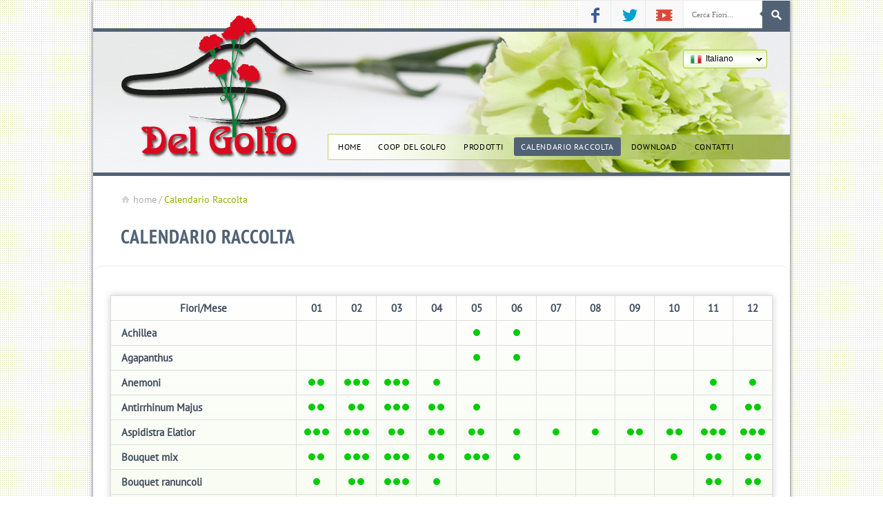

--- FILE ---
content_type: text/html; charset=UTF-8
request_url: https://coopdelgolfo.com/calendario.php
body_size: 194939
content:
<!DOCTYPE html>
<!--[if lt IE 7 ]><html class="ie ie6" lang="en"> <![endif]-->
<!--[if IE 7 ]><html class="ie ie7" lang="en"> <![endif]-->
<!--[if IE 8 ]><html class="ie ie8" lang="en"> <![endif]-->
<!--[if (gte IE 9)|!(IE)]><!-->
<html lang="en">
    <!--<![endif]-->
    <head>
        <!-- Basic Page Needs
          ================================================== -->
        <meta charset="utf-8" />
        <title>Coopdelgolfo.com</title>
        <meta name="keywords" content="coopdelgolfo, coop del golfo, fiori, dianthus, produzioni floricole, Napoli, Flora Holland, coltivazione e commercializzazione fiori" />
        <meta name="description" content="La Coop del Golfo, nasce nel 1989 dall'esigenza di aggregare le produzioni floricole dell'agro nocerino-sarnese e dell'area vesuviana, permettendo all'offerta frammentaria di queste ultime, di divenire una vera e propria forza coesa sul mercato italiano ed estero. Ad oggi, infatti, l'offerta produttiva della Coop del Golfo soddisfa il mercato italiano, e compete su quello, di dimensioni molto più grandi, olandese." />
        <!-- Mobile Specific Metas
          ================================================== -->
        <meta name="viewport" content="width=device-width, initial-scale=1, maximum-scale=1" />
        <!-- CSS
          ================================================== -->
        <link type="text/css" rel="stylesheet" href="css/skeleton.css" />
        
        <link type="text/css" rel="stylesheet" href="css/boxed.css" />
        
        <link href='fonts/PT_Sans.css' rel='stylesheet' type='text/css' />
        <link href='fonts/PT_Sans_Narrow.css' rel='stylesheet' type='text/css' />
        
        <link rel="stylesheet" type="text/css" href="js-plugin/pretty-photo/css/prettyPhoto.css" />
        <link rel="stylesheet" type="text/css" href="js-plugin/flexslider/flexslider.css" />
        <link rel="stylesheet" type="text/css" href="js-plugin/rs-plugin/css/settings.css" media="screen" />
        <link rel="stylesheet" type="text/css" href="js-plugin/tipsy/stylesheets/tipsy.css" />
        <!-- Custom css -->
        <link type="text/css" rel="stylesheet" href="css/layout.css" />
        <link type="text/css" rel="stylesheet" href="css/colors.css" />
        
        <link type="text/css" rel="stylesheet" href="top_bar/style_top_bar.css" />
        <link rel="stylesheet" href="top_bar/entypostyle.css" media="screen" type="text/css" />
        <link rel="stylesheet" href="top_bar/style_social_network.css" media="screen" type="text/css" />
        
        <!--COUNTRY SELECT CSS -->
    <link rel="stylesheet" type="text/css" href="languageswitcher/languageswitcher.css" media="screen" />
    <link rel='stylesheet' type='text/css' href='languageswitcher/bg_flags.php' />
    <!--viene richiamato un file php come se fosse uno css. Questo file (php), tramite l'header viene trattato come css. Vengono dichiarate alcune variabili, e assegnate ad una classe come se stessimo scrivendo uno css normale.-->
    
    
        <!--[if lt IE 9]><script src="http://html5shim.googlecode.com/svn/trunk/html5.js"></script><![endif]-->
        
        
        
     <script type="text/javascript" src="js/jquery.min-1.8.0.js"></script>
     
     <!-- COOKIE -->
     <link rel="stylesheet" href="cookie/cookiekit.css" media="screen" type="text/css" />
	 <script type="text/javascript" src='cookie/jquery_cookie.js'></script>
            <!--COOKIE --> 
        
        
        
        <!-- Favicons
                ================================================== -->
        <link rel="shortcut icon" href="images/favicon.ico" />
        <link rel="apple-touch-icon" href="images/apple-touch-icon.png" />
        <link rel="apple-touch-icon" sizes="72x72" href="images/apple-touch-icon-72x72.png" />
        <link rel="apple-touch-icon" sizes="114x114" href="images/apple-touch-icon-114x114.png" />
        <meta http-equiv="Content-Type" content="text/html; charset=utf-8" />
    
<style type="text/css">

.table_calendario{
width:100%;
border-width: 0px 1px 1px 0px;
border-color: #DDDDDD;
border-style: solid;
font-size:15px;
box-shadow: 0 0 10px rgba(0, 0, 0, .2);
-webkit-box-shadow: 0 0 10px rgba(0, 0, 0, .2);
-moz-box-shadow: 0 0 10px rgba(0, 0, 0, .2);
background: -webkit-linear-gradient(#ffffff, #e6f7ce); /* For Safari 5.1 to 6.0, Chrome 10.0+*/
background: -o-linear-gradient(#ffffff, #e6f7ce); /* For Opera 11.1 to 12.0 */
background: -moz-linear-gradient(#ffffff, #e6f7ce); /* For Firefox 3.6 to 15 */
background: linear-gradient(#ffffff, #e6f7ce); /* Standard syntax */
filter:progid:DXImageTransform.Microsoft.gradient(startColorstr='#ffffff', endColorstr='#e6f7ce');/*IE*/
}

.table_calendario th {
font-weight: bold;
border-width: 1px 0px 0px 1px;
border-color: #DDDDDD;
border-style: solid;
padding: 5px;
color:#424E5E;
}

.table_calendario td{
border-width: 1px 0px 0px 1px;/*0px 0px 0px 1px*/
border-color: #DDDDDD;
border-style: solid;
padding: 5px;
vertical-align:middle;

}

.table_calendario .line1{
	/*background-color: #f9f9f9;*/
}

.table_calendario .line2{
	/*background-color: #ffffff;*/
}

.table_calendario .nome_categoria{
	color:#424E5E;
	font-weight:bold;
}

.nome_categoria a{
	color:#424E5E;
	text-decoration:none;
	margin-left:10px;
}

.nome_categoria a:hover{
	color:#424E5E;
	text-decoration:underline;
}

.table_calendario .cella_cerchi{
	line-height:0px !important;
	letter-spacing:-3px !important;
}

.table_calendario tbody tr:hover td, .table_calendario tbody tr:hover th {
    background-color: #e2f7c4 !important;/*eeeeee*/
}

.cerchio{
	width:10px;
	height:10px;
	background-color:#0C0;
	-moz-border-radius:10px;
    -webkit-border-radius:10px;
    border-radius:10px;
	display: inline-block;
	margin:1px;
}


@media only screen and (max-width: 959px) and (min-width: 768px){

.table_calendario{
	font-size:15px;
}


}

@media only screen and (min-width: 480px) and (max-width: 767px) {

.table_calendario{
	font-size:10px;
}

.cerchio{
	width:5px;
	height:5px;
	background-color:#0C0;
	-moz-border-radius:5px;
    -webkit-border-radius:5px;
    border-radius:5px;
	float:left;
	margin:1px;
}


}

@media only screen and (max-width: 479px) {

.table_calendario{
	font-size:5px;
}

.cerchio{
	width:3px;
	height:3px;
	background-color:#0C0;
	-moz-border-radius:3px;
    -webkit-border-radius:3px;
    border-radius:3px;
	float:left;
	margin:1px;
}


}

</style> 
    
    </head>
    <body>
        <!-- Primary Page Layout 
                ================================================== -->
        <!-- global wrapper -->
        <div id="globalWrapper">
            
<div class="top-nav">			

<div class="search-block">
<form method="get" action="risultati_ricerca_fiori.php" enctype="multipart/form-data">
			<button class="search-button" type="submit" value="Search"></button>	
			<input type="text" id="search" name="search" value="" required placeholder="Cerca Fiori...">
		</form>
</div>
<!-- .search-block /-->	


<div id="contenitore_social">
   <a href="https://www.facebook.com/CoopDelGolfo" target="_blank"><i class='icon-facebook'></i></a>
   <a href="#"><i class='icon-twitter'></i></a>
   <a href="#"><i class='icon-video'></i></a>
</div> 
<!-- #contenitore_social /-->
	
</div>
<!-- .top_nav /-->
            
            <!-- header -->
            <header class="fixable_inbox clearfix">
                <div class="container">
                    <div class="sixteen columns">
                        <div id="logoWrapper"> <a href="index.php" id="mainLogo"><img src="images/logo.png" alt="coopdelgolfo" /></a></div> 

                        <div class="mainMenuWrapper">
                            <nav id="mainMenu">
                                <ul>
                                    <li><a href="index.php" class="firstLevel">Home</a></li>
                                    <li><a href="#" class="firstLevel">Coop del golfo</a>
                                         <ul>
                                            <li><a href="chi_siamo.php">Chi Siamo</a></li>
                                            <li><a href="news.php">News</a></li>
                                            <li><a href="eventi.php">Eventi</a></li>
                                            <li><a href="team.php" class="last">Team</a></li>
                                        </ul>
                                     </li>   
                                    <li><a href="#" class="firstLevel">Prodotti</a>
                                        <ul>
                                                                                    <li><a href="fiori.php?cat=62">Achillea</a></li>
                                                                                    <li><a href="fiori.php?cat=63">Agapanthus</a></li>
                                                                                    <li><a href="fiori.php?cat=12">Anemoni</a></li>
                                                                                    <li><a href="fiori.php?cat=23">Antirrhinum Majus</a></li>
                                                                                    <li><a href="fiori.php?cat=58">Bouquet mix</a></li>
                                                                                    <li><a href="fiori.php?cat=57">Bouquet ranuncoli</a></li>
                                                                                    <li><a href="fiori.php?cat=27">Brassica</a></li>
                                                                                    <li><a href="fiori.php?cat=13">Calendula</a></li>
                                                                                    <li><a href="fiori.php?cat=59">Craspedia</a></li>
                                                                                    <li><a href="fiori.php?cat=31">Deco Greens</a></li>
                                                                                    <li><a href="fiori.php?cat=42">Dianthus B. Aldo Green</a></li>
                                                                                    <li><a href="fiori.php?cat=43">Dianthus B. Green Trick</a></li>
                                                                                    <li><a href="fiori.php?cat=54">Dianthus B. Kiwi</a></li>
                                                                                    <li><a href="fiori.php?cat=65">Dianthus B. Lady Ingreen</a></li>
                                                                                    <li><a href="fiori.php?cat=2">Dianthus Barbatus</a></li>
                                                                                    <li><a href="fiori.php?cat=29">Dianthus Profumati</a></li>
                                                                                    <li><a href="fiori.php?cat=10">Dianthus Spray</a></li>
                                                                                    <li><a href="fiori.php?cat=18">Dianthus Spray Solomio</a></li>
                                                                                    <li><a href="fiori.php?cat=9">Dianthus Standard</a></li>
                                                                                    <li><a href="fiori.php?cat=61">Limonium Perennials</a></li>
                                                                                    <li><a href="fiori.php?cat=24">Lisianthus</a></li>
                                                                                    <li><a href="fiori.php?cat=25">Matthiola incana</a></li>
                                                                                    <li><a href="fiori.php?cat=64">Ranuncoli Cloni  </a></li>
                                                                                    <li><a href="fiori.php?cat=47">Ranuncoli High Quality Kevin</a></li>
                                                                                    <li><a href="fiori.php?cat=6">Ranunculus</a></li>
                                                                                    <li><a href="fiori.php?cat=30">Ranunculus Pon Pon</a></li>
                                                                                    <li><a href="fiori.php?cat=39">Sunflower</a></li>
                                                                                    <li><a href="fiori.php?cat=56">Tulipani</a></li>
                                            
                                        </ul>
                                  </li>
                                  <li><a href="calendario.php" class="firstLevel active">Calendario Raccolta</a></li>
                                  <li><a href="download.php" class="firstLevel">Download</a></li>
                                  <li><a href="contatti.php" class="firstLevel last">Contatti</a></li>
                                </ul>
                            </nav>
                        </div>
                        <!-- mainMenuWrapper -->

                   </div>
                   <!-- sixteen columns -->
                    
                    
<!--COUNTRY SELECT -->            
<div id="country-select">

  <form action="#">
    <select id="country-options" name="country-options">
          <option selected="selected" title="calendario.php" class="it" value="it">Italiano</option>
          <option  title="calendario.php" class="en" value="en">English</option>
      
    </select>
    <input value="Select" type="submit" />
  </form>
  
</div>
 <!--FINE COUNTRY SELECT -->
                    
                    
                </div>
                <!-- container -->

              <div id="headerShadow"></div> 
            </header>
            <!-- header -->
            
            
            
            

            
            
            <!-- content -->
            <section id="content" class="home">


<div class="container"> 
                    <div class="sixteen columns clearfix" id="navTrail">
                        <a href="index.php" class="homeLink"><i class="icon iconHome"></i> home</a><span>/</span><span class="current">Calendario Raccolta</span>
                    </div>
                    
                    <h1 class="sixteen columns">Calendario Raccolta</h1>
</div>
                
                
                <div class="slice color4 clearfix">
                    <div class="container">


<table class="table_calendario">
                                    <thead>
                                        <tr>
                                            <th width="28%">Fiori/Mese</th>
                                            <th width="6%">01</th>
                                            <th width="6%">02</th>
                                            <th width="6%">03</th>
                                            <th width="6%">04</th>
                                            <th width="6%">05</th>
                                            <th width="6%">06</th>
                                            <th width="6%">07</th>
                                            <th width="6%">08</th>
                                            <th width="6%">09</th>
                                            <th width="6%">10</th>
                                            <th width="6%">11</th>
                                            <th width="6%">12</th>
                                        </tr>
                                    </thead>
                                    <tbody>
                                                                            <tr class="line1">
                                            
                                            <td class="nome_categoria"><a href="fiori.php?cat=62">Achillea</a></td>
                                            
                                            <!-- [gennaio] -->
                                            <td align="center" class="cella_cerchi">
                                            &nbsp;                                            </td>
                                            <!-- [/gennaio] -->
                                            
                                            <!--[febbraio] -->
                                            <td align="center" class="cella_cerchi">
                                            &nbsp;                                            </td>
                                            <!-- [/febbraio] -->
                                            
                                            <!-- [marzo] -->
                                            <td align="center" class="cella_cerchi">
                                            &nbsp;                                            </td>
                                            <!-- [/marzo] -->
                                            
                                            <!-- [aprile] -->
                                            <td align="center" class="cella_cerchi">
                                            &nbsp;                                            </td>
                                            <!-- [/aprile] -->
                                            
                                            <!-- [maggio] -->
                                            <td align="center" class="cella_cerchi">
                                                                                                 <div class="cerchio"></div>
                                                                                            </td>
                                            <!-- [/maggio] -->
                                            
                                            <!-- [giugno] -->
                                            <td align="center" class="cella_cerchi">
                                                                                                 <div class="cerchio"></div>
                                                                                            </td>
                                            <!-- [/giugno] -->
                                            
                                            <!-- [luglio] -->
                                            <td align="center" class="cella_cerchi">
                                            &nbsp;                                            </td>
                                            <!-- [/luglio] -->
                                            
                                            <!-- [agosto] -->
                                            <td align="center" class="cella_cerchi">
                                            &nbsp;                                            </td>
                                            <!-- [/agosto] -->
                                            
                                            <!-- [settembre] -->
                                            <td align="center" class="cella_cerchi">
                                            &nbsp;                                            </td>
                                            <!-- [/settembre] -->
                                            
                                            <!-- [ottobre] -->
                                            <td align="center" class="cella_cerchi">
                                            &nbsp;                                            </td>
                                            <!-- [/ottobre] -->
                                            
                                            <!-- [novembre] -->
                                            <td align="center" class="cella_cerchi">
                                            &nbsp;                                            </td>
                                            <!-- [/novembre] -->
                                            
                                            <!-- [dicembre] -->
                                            <td align="center" class="cella_cerchi">
                                            &nbsp;                                            </td>
                                            <!-- [/dicembre] -->
                                            
                                            
                                        </tr>
                                                                                <tr class="line2">
                                            
                                            <td class="nome_categoria"><a href="fiori.php?cat=63">Agapanthus</a></td>
                                            
                                            <!-- [gennaio] -->
                                            <td align="center" class="cella_cerchi">
                                            &nbsp;                                            </td>
                                            <!-- [/gennaio] -->
                                            
                                            <!--[febbraio] -->
                                            <td align="center" class="cella_cerchi">
                                            &nbsp;                                            </td>
                                            <!-- [/febbraio] -->
                                            
                                            <!-- [marzo] -->
                                            <td align="center" class="cella_cerchi">
                                            &nbsp;                                            </td>
                                            <!-- [/marzo] -->
                                            
                                            <!-- [aprile] -->
                                            <td align="center" class="cella_cerchi">
                                            &nbsp;                                            </td>
                                            <!-- [/aprile] -->
                                            
                                            <!-- [maggio] -->
                                            <td align="center" class="cella_cerchi">
                                                                                                 <div class="cerchio"></div>
                                                                                            </td>
                                            <!-- [/maggio] -->
                                            
                                            <!-- [giugno] -->
                                            <td align="center" class="cella_cerchi">
                                                                                                 <div class="cerchio"></div>
                                                                                            </td>
                                            <!-- [/giugno] -->
                                            
                                            <!-- [luglio] -->
                                            <td align="center" class="cella_cerchi">
                                            &nbsp;                                            </td>
                                            <!-- [/luglio] -->
                                            
                                            <!-- [agosto] -->
                                            <td align="center" class="cella_cerchi">
                                            &nbsp;                                            </td>
                                            <!-- [/agosto] -->
                                            
                                            <!-- [settembre] -->
                                            <td align="center" class="cella_cerchi">
                                            &nbsp;                                            </td>
                                            <!-- [/settembre] -->
                                            
                                            <!-- [ottobre] -->
                                            <td align="center" class="cella_cerchi">
                                            &nbsp;                                            </td>
                                            <!-- [/ottobre] -->
                                            
                                            <!-- [novembre] -->
                                            <td align="center" class="cella_cerchi">
                                            &nbsp;                                            </td>
                                            <!-- [/novembre] -->
                                            
                                            <!-- [dicembre] -->
                                            <td align="center" class="cella_cerchi">
                                            &nbsp;                                            </td>
                                            <!-- [/dicembre] -->
                                            
                                            
                                        </tr>
                                                                                <tr class="line1">
                                            
                                            <td class="nome_categoria"><a href="fiori.php?cat=12">Anemoni</a></td>
                                            
                                            <!-- [gennaio] -->
                                            <td align="center" class="cella_cerchi">
                                                                                                 <div class="cerchio"></div>
                                                                                                     <div class="cerchio"></div>
                                                                                            </td>
                                            <!-- [/gennaio] -->
                                            
                                            <!--[febbraio] -->
                                            <td align="center" class="cella_cerchi">
                                                                                                 <div class="cerchio"></div>
                                                                                                     <div class="cerchio"></div>
                                                                                                     <div class="cerchio"></div>
                                                                                            </td>
                                            <!-- [/febbraio] -->
                                            
                                            <!-- [marzo] -->
                                            <td align="center" class="cella_cerchi">
                                                                                                 <div class="cerchio"></div>
                                                                                                     <div class="cerchio"></div>
                                                                                                     <div class="cerchio"></div>
                                                                                            </td>
                                            <!-- [/marzo] -->
                                            
                                            <!-- [aprile] -->
                                            <td align="center" class="cella_cerchi">
                                                                                                 <div class="cerchio"></div>
                                                                                            </td>
                                            <!-- [/aprile] -->
                                            
                                            <!-- [maggio] -->
                                            <td align="center" class="cella_cerchi">
                                            &nbsp;                                            </td>
                                            <!-- [/maggio] -->
                                            
                                            <!-- [giugno] -->
                                            <td align="center" class="cella_cerchi">
                                            &nbsp;                                            </td>
                                            <!-- [/giugno] -->
                                            
                                            <!-- [luglio] -->
                                            <td align="center" class="cella_cerchi">
                                            &nbsp;                                            </td>
                                            <!-- [/luglio] -->
                                            
                                            <!-- [agosto] -->
                                            <td align="center" class="cella_cerchi">
                                            &nbsp;                                            </td>
                                            <!-- [/agosto] -->
                                            
                                            <!-- [settembre] -->
                                            <td align="center" class="cella_cerchi">
                                            &nbsp;                                            </td>
                                            <!-- [/settembre] -->
                                            
                                            <!-- [ottobre] -->
                                            <td align="center" class="cella_cerchi">
                                            &nbsp;                                            </td>
                                            <!-- [/ottobre] -->
                                            
                                            <!-- [novembre] -->
                                            <td align="center" class="cella_cerchi">
                                                                                                 <div class="cerchio"></div>
                                                                                            </td>
                                            <!-- [/novembre] -->
                                            
                                            <!-- [dicembre] -->
                                            <td align="center" class="cella_cerchi">
                                                                                                 <div class="cerchio"></div>
                                                                                            </td>
                                            <!-- [/dicembre] -->
                                            
                                            
                                        </tr>
                                                                                <tr class="line2">
                                            
                                            <td class="nome_categoria"><a href="fiori.php?cat=23">Antirrhinum Majus</a></td>
                                            
                                            <!-- [gennaio] -->
                                            <td align="center" class="cella_cerchi">
                                                                                                 <div class="cerchio"></div>
                                                                                                     <div class="cerchio"></div>
                                                                                            </td>
                                            <!-- [/gennaio] -->
                                            
                                            <!--[febbraio] -->
                                            <td align="center" class="cella_cerchi">
                                                                                                 <div class="cerchio"></div>
                                                                                                     <div class="cerchio"></div>
                                                                                            </td>
                                            <!-- [/febbraio] -->
                                            
                                            <!-- [marzo] -->
                                            <td align="center" class="cella_cerchi">
                                                                                                 <div class="cerchio"></div>
                                                                                                     <div class="cerchio"></div>
                                                                                                     <div class="cerchio"></div>
                                                                                            </td>
                                            <!-- [/marzo] -->
                                            
                                            <!-- [aprile] -->
                                            <td align="center" class="cella_cerchi">
                                                                                                 <div class="cerchio"></div>
                                                                                                     <div class="cerchio"></div>
                                                                                            </td>
                                            <!-- [/aprile] -->
                                            
                                            <!-- [maggio] -->
                                            <td align="center" class="cella_cerchi">
                                                                                                 <div class="cerchio"></div>
                                                                                            </td>
                                            <!-- [/maggio] -->
                                            
                                            <!-- [giugno] -->
                                            <td align="center" class="cella_cerchi">
                                            &nbsp;                                            </td>
                                            <!-- [/giugno] -->
                                            
                                            <!-- [luglio] -->
                                            <td align="center" class="cella_cerchi">
                                            &nbsp;                                            </td>
                                            <!-- [/luglio] -->
                                            
                                            <!-- [agosto] -->
                                            <td align="center" class="cella_cerchi">
                                            &nbsp;                                            </td>
                                            <!-- [/agosto] -->
                                            
                                            <!-- [settembre] -->
                                            <td align="center" class="cella_cerchi">
                                            &nbsp;                                            </td>
                                            <!-- [/settembre] -->
                                            
                                            <!-- [ottobre] -->
                                            <td align="center" class="cella_cerchi">
                                            &nbsp;                                            </td>
                                            <!-- [/ottobre] -->
                                            
                                            <!-- [novembre] -->
                                            <td align="center" class="cella_cerchi">
                                                                                                 <div class="cerchio"></div>
                                                                                            </td>
                                            <!-- [/novembre] -->
                                            
                                            <!-- [dicembre] -->
                                            <td align="center" class="cella_cerchi">
                                                                                                 <div class="cerchio"></div>
                                                                                                     <div class="cerchio"></div>
                                                                                            </td>
                                            <!-- [/dicembre] -->
                                            
                                            
                                        </tr>
                                                                                <tr class="line1">
                                            
                                            <td class="nome_categoria"><a href="fiori.php?cat=32">Aspidistra Elatior</a></td>
                                            
                                            <!-- [gennaio] -->
                                            <td align="center" class="cella_cerchi">
                                                                                                 <div class="cerchio"></div>
                                                                                                     <div class="cerchio"></div>
                                                                                                     <div class="cerchio"></div>
                                                                                            </td>
                                            <!-- [/gennaio] -->
                                            
                                            <!--[febbraio] -->
                                            <td align="center" class="cella_cerchi">
                                                                                                 <div class="cerchio"></div>
                                                                                                     <div class="cerchio"></div>
                                                                                                     <div class="cerchio"></div>
                                                                                            </td>
                                            <!-- [/febbraio] -->
                                            
                                            <!-- [marzo] -->
                                            <td align="center" class="cella_cerchi">
                                                                                                 <div class="cerchio"></div>
                                                                                                     <div class="cerchio"></div>
                                                                                            </td>
                                            <!-- [/marzo] -->
                                            
                                            <!-- [aprile] -->
                                            <td align="center" class="cella_cerchi">
                                                                                                 <div class="cerchio"></div>
                                                                                                     <div class="cerchio"></div>
                                                                                            </td>
                                            <!-- [/aprile] -->
                                            
                                            <!-- [maggio] -->
                                            <td align="center" class="cella_cerchi">
                                                                                                 <div class="cerchio"></div>
                                                                                                     <div class="cerchio"></div>
                                                                                            </td>
                                            <!-- [/maggio] -->
                                            
                                            <!-- [giugno] -->
                                            <td align="center" class="cella_cerchi">
                                                                                                 <div class="cerchio"></div>
                                                                                            </td>
                                            <!-- [/giugno] -->
                                            
                                            <!-- [luglio] -->
                                            <td align="center" class="cella_cerchi">
                                                                                                 <div class="cerchio"></div>
                                                                                            </td>
                                            <!-- [/luglio] -->
                                            
                                            <!-- [agosto] -->
                                            <td align="center" class="cella_cerchi">
                                                                                                 <div class="cerchio"></div>
                                                                                            </td>
                                            <!-- [/agosto] -->
                                            
                                            <!-- [settembre] -->
                                            <td align="center" class="cella_cerchi">
                                                                                                 <div class="cerchio"></div>
                                                                                                     <div class="cerchio"></div>
                                                                                            </td>
                                            <!-- [/settembre] -->
                                            
                                            <!-- [ottobre] -->
                                            <td align="center" class="cella_cerchi">
                                                                                                 <div class="cerchio"></div>
                                                                                                     <div class="cerchio"></div>
                                                                                            </td>
                                            <!-- [/ottobre] -->
                                            
                                            <!-- [novembre] -->
                                            <td align="center" class="cella_cerchi">
                                                                                                 <div class="cerchio"></div>
                                                                                                     <div class="cerchio"></div>
                                                                                                     <div class="cerchio"></div>
                                                                                            </td>
                                            <!-- [/novembre] -->
                                            
                                            <!-- [dicembre] -->
                                            <td align="center" class="cella_cerchi">
                                                                                                 <div class="cerchio"></div>
                                                                                                     <div class="cerchio"></div>
                                                                                                     <div class="cerchio"></div>
                                                                                            </td>
                                            <!-- [/dicembre] -->
                                            
                                            
                                        </tr>
                                                                                <tr class="line2">
                                            
                                            <td class="nome_categoria"><a href="fiori.php?cat=58">Bouquet mix</a></td>
                                            
                                            <!-- [gennaio] -->
                                            <td align="center" class="cella_cerchi">
                                                                                                 <div class="cerchio"></div>
                                                                                                     <div class="cerchio"></div>
                                                                                            </td>
                                            <!-- [/gennaio] -->
                                            
                                            <!--[febbraio] -->
                                            <td align="center" class="cella_cerchi">
                                                                                                 <div class="cerchio"></div>
                                                                                                     <div class="cerchio"></div>
                                                                                                     <div class="cerchio"></div>
                                                                                            </td>
                                            <!-- [/febbraio] -->
                                            
                                            <!-- [marzo] -->
                                            <td align="center" class="cella_cerchi">
                                                                                                 <div class="cerchio"></div>
                                                                                                     <div class="cerchio"></div>
                                                                                                     <div class="cerchio"></div>
                                                                                            </td>
                                            <!-- [/marzo] -->
                                            
                                            <!-- [aprile] -->
                                            <td align="center" class="cella_cerchi">
                                                                                                 <div class="cerchio"></div>
                                                                                                     <div class="cerchio"></div>
                                                                                            </td>
                                            <!-- [/aprile] -->
                                            
                                            <!-- [maggio] -->
                                            <td align="center" class="cella_cerchi">
                                                                                                 <div class="cerchio"></div>
                                                                                                     <div class="cerchio"></div>
                                                                                                     <div class="cerchio"></div>
                                                                                            </td>
                                            <!-- [/maggio] -->
                                            
                                            <!-- [giugno] -->
                                            <td align="center" class="cella_cerchi">
                                                                                                 <div class="cerchio"></div>
                                                                                            </td>
                                            <!-- [/giugno] -->
                                            
                                            <!-- [luglio] -->
                                            <td align="center" class="cella_cerchi">
                                            &nbsp;                                            </td>
                                            <!-- [/luglio] -->
                                            
                                            <!-- [agosto] -->
                                            <td align="center" class="cella_cerchi">
                                            &nbsp;                                            </td>
                                            <!-- [/agosto] -->
                                            
                                            <!-- [settembre] -->
                                            <td align="center" class="cella_cerchi">
                                            &nbsp;                                            </td>
                                            <!-- [/settembre] -->
                                            
                                            <!-- [ottobre] -->
                                            <td align="center" class="cella_cerchi">
                                                                                                 <div class="cerchio"></div>
                                                                                            </td>
                                            <!-- [/ottobre] -->
                                            
                                            <!-- [novembre] -->
                                            <td align="center" class="cella_cerchi">
                                                                                                 <div class="cerchio"></div>
                                                                                                     <div class="cerchio"></div>
                                                                                            </td>
                                            <!-- [/novembre] -->
                                            
                                            <!-- [dicembre] -->
                                            <td align="center" class="cella_cerchi">
                                                                                                 <div class="cerchio"></div>
                                                                                                     <div class="cerchio"></div>
                                                                                            </td>
                                            <!-- [/dicembre] -->
                                            
                                            
                                        </tr>
                                                                                <tr class="line1">
                                            
                                            <td class="nome_categoria"><a href="fiori.php?cat=57">Bouquet ranuncoli</a></td>
                                            
                                            <!-- [gennaio] -->
                                            <td align="center" class="cella_cerchi">
                                                                                                 <div class="cerchio"></div>
                                                                                            </td>
                                            <!-- [/gennaio] -->
                                            
                                            <!--[febbraio] -->
                                            <td align="center" class="cella_cerchi">
                                                                                                 <div class="cerchio"></div>
                                                                                                     <div class="cerchio"></div>
                                                                                            </td>
                                            <!-- [/febbraio] -->
                                            
                                            <!-- [marzo] -->
                                            <td align="center" class="cella_cerchi">
                                                                                                 <div class="cerchio"></div>
                                                                                                     <div class="cerchio"></div>
                                                                                                     <div class="cerchio"></div>
                                                                                            </td>
                                            <!-- [/marzo] -->
                                            
                                            <!-- [aprile] -->
                                            <td align="center" class="cella_cerchi">
                                                                                                 <div class="cerchio"></div>
                                                                                            </td>
                                            <!-- [/aprile] -->
                                            
                                            <!-- [maggio] -->
                                            <td align="center" class="cella_cerchi">
                                            &nbsp;                                            </td>
                                            <!-- [/maggio] -->
                                            
                                            <!-- [giugno] -->
                                            <td align="center" class="cella_cerchi">
                                            &nbsp;                                            </td>
                                            <!-- [/giugno] -->
                                            
                                            <!-- [luglio] -->
                                            <td align="center" class="cella_cerchi">
                                            &nbsp;                                            </td>
                                            <!-- [/luglio] -->
                                            
                                            <!-- [agosto] -->
                                            <td align="center" class="cella_cerchi">
                                            &nbsp;                                            </td>
                                            <!-- [/agosto] -->
                                            
                                            <!-- [settembre] -->
                                            <td align="center" class="cella_cerchi">
                                            &nbsp;                                            </td>
                                            <!-- [/settembre] -->
                                            
                                            <!-- [ottobre] -->
                                            <td align="center" class="cella_cerchi">
                                            &nbsp;                                            </td>
                                            <!-- [/ottobre] -->
                                            
                                            <!-- [novembre] -->
                                            <td align="center" class="cella_cerchi">
                                                                                                 <div class="cerchio"></div>
                                                                                                     <div class="cerchio"></div>
                                                                                            </td>
                                            <!-- [/novembre] -->
                                            
                                            <!-- [dicembre] -->
                                            <td align="center" class="cella_cerchi">
                                                                                                 <div class="cerchio"></div>
                                                                                                     <div class="cerchio"></div>
                                                                                            </td>
                                            <!-- [/dicembre] -->
                                            
                                            
                                        </tr>
                                                                                <tr class="line2">
                                            
                                            <td class="nome_categoria"><a href="fiori.php?cat=27">Brassica</a></td>
                                            
                                            <!-- [gennaio] -->
                                            <td align="center" class="cella_cerchi">
                                                                                                 <div class="cerchio"></div>
                                                                                            </td>
                                            <!-- [/gennaio] -->
                                            
                                            <!--[febbraio] -->
                                            <td align="center" class="cella_cerchi">
                                            &nbsp;                                            </td>
                                            <!-- [/febbraio] -->
                                            
                                            <!-- [marzo] -->
                                            <td align="center" class="cella_cerchi">
                                            &nbsp;                                            </td>
                                            <!-- [/marzo] -->
                                            
                                            <!-- [aprile] -->
                                            <td align="center" class="cella_cerchi">
                                            &nbsp;                                            </td>
                                            <!-- [/aprile] -->
                                            
                                            <!-- [maggio] -->
                                            <td align="center" class="cella_cerchi">
                                            &nbsp;                                            </td>
                                            <!-- [/maggio] -->
                                            
                                            <!-- [giugno] -->
                                            <td align="center" class="cella_cerchi">
                                            &nbsp;                                            </td>
                                            <!-- [/giugno] -->
                                            
                                            <!-- [luglio] -->
                                            <td align="center" class="cella_cerchi">
                                            &nbsp;                                            </td>
                                            <!-- [/luglio] -->
                                            
                                            <!-- [agosto] -->
                                            <td align="center" class="cella_cerchi">
                                            &nbsp;                                            </td>
                                            <!-- [/agosto] -->
                                            
                                            <!-- [settembre] -->
                                            <td align="center" class="cella_cerchi">
                                            &nbsp;                                            </td>
                                            <!-- [/settembre] -->
                                            
                                            <!-- [ottobre] -->
                                            <td align="center" class="cella_cerchi">
                                            &nbsp;                                            </td>
                                            <!-- [/ottobre] -->
                                            
                                            <!-- [novembre] -->
                                            <td align="center" class="cella_cerchi">
                                                                                                 <div class="cerchio"></div>
                                                                                                     <div class="cerchio"></div>
                                                                                            </td>
                                            <!-- [/novembre] -->
                                            
                                            <!-- [dicembre] -->
                                            <td align="center" class="cella_cerchi">
                                                                                                 <div class="cerchio"></div>
                                                                                                     <div class="cerchio"></div>
                                                                                            </td>
                                            <!-- [/dicembre] -->
                                            
                                            
                                        </tr>
                                                                                <tr class="line1">
                                            
                                            <td class="nome_categoria"><a href="fiori.php?cat=13">Calendula</a></td>
                                            
                                            <!-- [gennaio] -->
                                            <td align="center" class="cella_cerchi">
                                                                                                 <div class="cerchio"></div>
                                                                                            </td>
                                            <!-- [/gennaio] -->
                                            
                                            <!--[febbraio] -->
                                            <td align="center" class="cella_cerchi">
                                                                                                 <div class="cerchio"></div>
                                                                                                     <div class="cerchio"></div>
                                                                                            </td>
                                            <!-- [/febbraio] -->
                                            
                                            <!-- [marzo] -->
                                            <td align="center" class="cella_cerchi">
                                                                                                 <div class="cerchio"></div>
                                                                                                     <div class="cerchio"></div>
                                                                                            </td>
                                            <!-- [/marzo] -->
                                            
                                            <!-- [aprile] -->
                                            <td align="center" class="cella_cerchi">
                                                                                                 <div class="cerchio"></div>
                                                                                            </td>
                                            <!-- [/aprile] -->
                                            
                                            <!-- [maggio] -->
                                            <td align="center" class="cella_cerchi">
                                            &nbsp;                                            </td>
                                            <!-- [/maggio] -->
                                            
                                            <!-- [giugno] -->
                                            <td align="center" class="cella_cerchi">
                                            &nbsp;                                            </td>
                                            <!-- [/giugno] -->
                                            
                                            <!-- [luglio] -->
                                            <td align="center" class="cella_cerchi">
                                            &nbsp;                                            </td>
                                            <!-- [/luglio] -->
                                            
                                            <!-- [agosto] -->
                                            <td align="center" class="cella_cerchi">
                                            &nbsp;                                            </td>
                                            <!-- [/agosto] -->
                                            
                                            <!-- [settembre] -->
                                            <td align="center" class="cella_cerchi">
                                            &nbsp;                                            </td>
                                            <!-- [/settembre] -->
                                            
                                            <!-- [ottobre] -->
                                            <td align="center" class="cella_cerchi">
                                            &nbsp;                                            </td>
                                            <!-- [/ottobre] -->
                                            
                                            <!-- [novembre] -->
                                            <td align="center" class="cella_cerchi">
                                            &nbsp;                                            </td>
                                            <!-- [/novembre] -->
                                            
                                            <!-- [dicembre] -->
                                            <td align="center" class="cella_cerchi">
                                            &nbsp;                                            </td>
                                            <!-- [/dicembre] -->
                                            
                                            
                                        </tr>
                                                                                <tr class="line2">
                                            
                                            <td class="nome_categoria"><a href="fiori.php?cat=59">Craspedia</a></td>
                                            
                                            <!-- [gennaio] -->
                                            <td align="center" class="cella_cerchi">
                                            &nbsp;                                            </td>
                                            <!-- [/gennaio] -->
                                            
                                            <!--[febbraio] -->
                                            <td align="center" class="cella_cerchi">
                                            &nbsp;                                            </td>
                                            <!-- [/febbraio] -->
                                            
                                            <!-- [marzo] -->
                                            <td align="center" class="cella_cerchi">
                                                                                                 <div class="cerchio"></div>
                                                                                            </td>
                                            <!-- [/marzo] -->
                                            
                                            <!-- [aprile] -->
                                            <td align="center" class="cella_cerchi">
                                                                                                 <div class="cerchio"></div>
                                                                                                     <div class="cerchio"></div>
                                                                                            </td>
                                            <!-- [/aprile] -->
                                            
                                            <!-- [maggio] -->
                                            <td align="center" class="cella_cerchi">
                                                                                                 <div class="cerchio"></div>
                                                                                                     <div class="cerchio"></div>
                                                                                                     <div class="cerchio"></div>
                                                                                            </td>
                                            <!-- [/maggio] -->
                                            
                                            <!-- [giugno] -->
                                            <td align="center" class="cella_cerchi">
                                                                                                 <div class="cerchio"></div>
                                                                                            </td>
                                            <!-- [/giugno] -->
                                            
                                            <!-- [luglio] -->
                                            <td align="center" class="cella_cerchi">
                                            &nbsp;                                            </td>
                                            <!-- [/luglio] -->
                                            
                                            <!-- [agosto] -->
                                            <td align="center" class="cella_cerchi">
                                            &nbsp;                                            </td>
                                            <!-- [/agosto] -->
                                            
                                            <!-- [settembre] -->
                                            <td align="center" class="cella_cerchi">
                                            &nbsp;                                            </td>
                                            <!-- [/settembre] -->
                                            
                                            <!-- [ottobre] -->
                                            <td align="center" class="cella_cerchi">
                                            &nbsp;                                            </td>
                                            <!-- [/ottobre] -->
                                            
                                            <!-- [novembre] -->
                                            <td align="center" class="cella_cerchi">
                                            &nbsp;                                            </td>
                                            <!-- [/novembre] -->
                                            
                                            <!-- [dicembre] -->
                                            <td align="center" class="cella_cerchi">
                                            &nbsp;                                            </td>
                                            <!-- [/dicembre] -->
                                            
                                            
                                        </tr>
                                                                                <tr class="line1">
                                            
                                            <td class="nome_categoria"><a href="fiori.php?cat=42">Dianthus B. Aldo Green</a></td>
                                            
                                            <!-- [gennaio] -->
                                            <td align="center" class="cella_cerchi">
                                                                                                 <div class="cerchio"></div>
                                                                                            </td>
                                            <!-- [/gennaio] -->
                                            
                                            <!--[febbraio] -->
                                            <td align="center" class="cella_cerchi">
                                                                                                 <div class="cerchio"></div>
                                                                                                     <div class="cerchio"></div>
                                                                                            </td>
                                            <!-- [/febbraio] -->
                                            
                                            <!-- [marzo] -->
                                            <td align="center" class="cella_cerchi">
                                                                                                 <div class="cerchio"></div>
                                                                                                     <div class="cerchio"></div>
                                                                                                     <div class="cerchio"></div>
                                                                                            </td>
                                            <!-- [/marzo] -->
                                            
                                            <!-- [aprile] -->
                                            <td align="center" class="cella_cerchi">
                                                                                                 <div class="cerchio"></div>
                                                                                                     <div class="cerchio"></div>
                                                                                            </td>
                                            <!-- [/aprile] -->
                                            
                                            <!-- [maggio] -->
                                            <td align="center" class="cella_cerchi">
                                                                                                 <div class="cerchio"></div>
                                                                                                     <div class="cerchio"></div>
                                                                                                     <div class="cerchio"></div>
                                                                                            </td>
                                            <!-- [/maggio] -->
                                            
                                            <!-- [giugno] -->
                                            <td align="center" class="cella_cerchi">
                                                                                                 <div class="cerchio"></div>
                                                                                                     <div class="cerchio"></div>
                                                                                            </td>
                                            <!-- [/giugno] -->
                                            
                                            <!-- [luglio] -->
                                            <td align="center" class="cella_cerchi">
                                                                                                 <div class="cerchio"></div>
                                                                                            </td>
                                            <!-- [/luglio] -->
                                            
                                            <!-- [agosto] -->
                                            <td align="center" class="cella_cerchi">
                                            &nbsp;                                            </td>
                                            <!-- [/agosto] -->
                                            
                                            <!-- [settembre] -->
                                            <td align="center" class="cella_cerchi">
                                            &nbsp;                                            </td>
                                            <!-- [/settembre] -->
                                            
                                            <!-- [ottobre] -->
                                            <td align="center" class="cella_cerchi">
                                                                                                 <div class="cerchio"></div>
                                                                                                     <div class="cerchio"></div>
                                                                                            </td>
                                            <!-- [/ottobre] -->
                                            
                                            <!-- [novembre] -->
                                            <td align="center" class="cella_cerchi">
                                                                                                 <div class="cerchio"></div>
                                                                                                     <div class="cerchio"></div>
                                                                                            </td>
                                            <!-- [/novembre] -->
                                            
                                            <!-- [dicembre] -->
                                            <td align="center" class="cella_cerchi">
                                                                                                 <div class="cerchio"></div>
                                                                                                     <div class="cerchio"></div>
                                                                                                     <div class="cerchio"></div>
                                                                                            </td>
                                            <!-- [/dicembre] -->
                                            
                                            
                                        </tr>
                                                                                <tr class="line2">
                                            
                                            <td class="nome_categoria"><a href="fiori.php?cat=43">Dianthus B. Green Trick</a></td>
                                            
                                            <!-- [gennaio] -->
                                            <td align="center" class="cella_cerchi">
                                                                                                 <div class="cerchio"></div>
                                                                                            </td>
                                            <!-- [/gennaio] -->
                                            
                                            <!--[febbraio] -->
                                            <td align="center" class="cella_cerchi">
                                                                                                 <div class="cerchio"></div>
                                                                                                     <div class="cerchio"></div>
                                                                                            </td>
                                            <!-- [/febbraio] -->
                                            
                                            <!-- [marzo] -->
                                            <td align="center" class="cella_cerchi">
                                                                                                 <div class="cerchio"></div>
                                                                                                     <div class="cerchio"></div>
                                                                                                     <div class="cerchio"></div>
                                                                                            </td>
                                            <!-- [/marzo] -->
                                            
                                            <!-- [aprile] -->
                                            <td align="center" class="cella_cerchi">
                                                                                                 <div class="cerchio"></div>
                                                                                                     <div class="cerchio"></div>
                                                                                            </td>
                                            <!-- [/aprile] -->
                                            
                                            <!-- [maggio] -->
                                            <td align="center" class="cella_cerchi">
                                                                                                 <div class="cerchio"></div>
                                                                                                     <div class="cerchio"></div>
                                                                                                     <div class="cerchio"></div>
                                                                                            </td>
                                            <!-- [/maggio] -->
                                            
                                            <!-- [giugno] -->
                                            <td align="center" class="cella_cerchi">
                                                                                                 <div class="cerchio"></div>
                                                                                                     <div class="cerchio"></div>
                                                                                            </td>
                                            <!-- [/giugno] -->
                                            
                                            <!-- [luglio] -->
                                            <td align="center" class="cella_cerchi">
                                                                                                 <div class="cerchio"></div>
                                                                                            </td>
                                            <!-- [/luglio] -->
                                            
                                            <!-- [agosto] -->
                                            <td align="center" class="cella_cerchi">
                                            &nbsp;                                            </td>
                                            <!-- [/agosto] -->
                                            
                                            <!-- [settembre] -->
                                            <td align="center" class="cella_cerchi">
                                            &nbsp;                                            </td>
                                            <!-- [/settembre] -->
                                            
                                            <!-- [ottobre] -->
                                            <td align="center" class="cella_cerchi">
                                                                                                 <div class="cerchio"></div>
                                                                                                     <div class="cerchio"></div>
                                                                                                     <div class="cerchio"></div>
                                                                                            </td>
                                            <!-- [/ottobre] -->
                                            
                                            <!-- [novembre] -->
                                            <td align="center" class="cella_cerchi">
                                                                                                 <div class="cerchio"></div>
                                                                                                     <div class="cerchio"></div>
                                                                                                     <div class="cerchio"></div>
                                                                                            </td>
                                            <!-- [/novembre] -->
                                            
                                            <!-- [dicembre] -->
                                            <td align="center" class="cella_cerchi">
                                                                                                 <div class="cerchio"></div>
                                                                                                     <div class="cerchio"></div>
                                                                                            </td>
                                            <!-- [/dicembre] -->
                                            
                                            
                                        </tr>
                                                                                <tr class="line1">
                                            
                                            <td class="nome_categoria"><a href="fiori.php?cat=54">Dianthus B. Kiwi</a></td>
                                            
                                            <!-- [gennaio] -->
                                            <td align="center" class="cella_cerchi">
                                                                                                 <div class="cerchio"></div>
                                                                                            </td>
                                            <!-- [/gennaio] -->
                                            
                                            <!--[febbraio] -->
                                            <td align="center" class="cella_cerchi">
                                                                                                 <div class="cerchio"></div>
                                                                                                     <div class="cerchio"></div>
                                                                                            </td>
                                            <!-- [/febbraio] -->
                                            
                                            <!-- [marzo] -->
                                            <td align="center" class="cella_cerchi">
                                                                                                 <div class="cerchio"></div>
                                                                                                     <div class="cerchio"></div>
                                                                                                     <div class="cerchio"></div>
                                                                                            </td>
                                            <!-- [/marzo] -->
                                            
                                            <!-- [aprile] -->
                                            <td align="center" class="cella_cerchi">
                                                                                                 <div class="cerchio"></div>
                                                                                                     <div class="cerchio"></div>
                                                                                            </td>
                                            <!-- [/aprile] -->
                                            
                                            <!-- [maggio] -->
                                            <td align="center" class="cella_cerchi">
                                                                                                 <div class="cerchio"></div>
                                                                                                     <div class="cerchio"></div>
                                                                                                     <div class="cerchio"></div>
                                                                                            </td>
                                            <!-- [/maggio] -->
                                            
                                            <!-- [giugno] -->
                                            <td align="center" class="cella_cerchi">
                                                                                                 <div class="cerchio"></div>
                                                                                            </td>
                                            <!-- [/giugno] -->
                                            
                                            <!-- [luglio] -->
                                            <td align="center" class="cella_cerchi">
                                            &nbsp;                                            </td>
                                            <!-- [/luglio] -->
                                            
                                            <!-- [agosto] -->
                                            <td align="center" class="cella_cerchi">
                                            &nbsp;                                            </td>
                                            <!-- [/agosto] -->
                                            
                                            <!-- [settembre] -->
                                            <td align="center" class="cella_cerchi">
                                            &nbsp;                                            </td>
                                            <!-- [/settembre] -->
                                            
                                            <!-- [ottobre] -->
                                            <td align="center" class="cella_cerchi">
                                                                                                 <div class="cerchio"></div>
                                                                                            </td>
                                            <!-- [/ottobre] -->
                                            
                                            <!-- [novembre] -->
                                            <td align="center" class="cella_cerchi">
                                                                                                 <div class="cerchio"></div>
                                                                                                     <div class="cerchio"></div>
                                                                                            </td>
                                            <!-- [/novembre] -->
                                            
                                            <!-- [dicembre] -->
                                            <td align="center" class="cella_cerchi">
                                                                                                 <div class="cerchio"></div>
                                                                                                     <div class="cerchio"></div>
                                                                                            </td>
                                            <!-- [/dicembre] -->
                                            
                                            
                                        </tr>
                                                                                <tr class="line2">
                                            
                                            <td class="nome_categoria"><a href="fiori.php?cat=65">Dianthus B. Lady Ingreen</a></td>
                                            
                                            <!-- [gennaio] -->
                                            <td align="center" class="cella_cerchi">
                                                                                                 <div class="cerchio"></div>
                                                                                                     <div class="cerchio"></div>
                                                                                            </td>
                                            <!-- [/gennaio] -->
                                            
                                            <!--[febbraio] -->
                                            <td align="center" class="cella_cerchi">
                                                                                                 <div class="cerchio"></div>
                                                                                            </td>
                                            <!-- [/febbraio] -->
                                            
                                            <!-- [marzo] -->
                                            <td align="center" class="cella_cerchi">
                                                                                                 <div class="cerchio"></div>
                                                                                            </td>
                                            <!-- [/marzo] -->
                                            
                                            <!-- [aprile] -->
                                            <td align="center" class="cella_cerchi">
                                                                                                 <div class="cerchio"></div>
                                                                                                     <div class="cerchio"></div>
                                                                                            </td>
                                            <!-- [/aprile] -->
                                            
                                            <!-- [maggio] -->
                                            <td align="center" class="cella_cerchi">
                                                                                                 <div class="cerchio"></div>
                                                                                                     <div class="cerchio"></div>
                                                                                                     <div class="cerchio"></div>
                                                                                            </td>
                                            <!-- [/maggio] -->
                                            
                                            <!-- [giugno] -->
                                            <td align="center" class="cella_cerchi">
                                                                                                 <div class="cerchio"></div>
                                                                                            </td>
                                            <!-- [/giugno] -->
                                            
                                            <!-- [luglio] -->
                                            <td align="center" class="cella_cerchi">
                                            &nbsp;                                            </td>
                                            <!-- [/luglio] -->
                                            
                                            <!-- [agosto] -->
                                            <td align="center" class="cella_cerchi">
                                            &nbsp;                                            </td>
                                            <!-- [/agosto] -->
                                            
                                            <!-- [settembre] -->
                                            <td align="center" class="cella_cerchi">
                                            &nbsp;                                            </td>
                                            <!-- [/settembre] -->
                                            
                                            <!-- [ottobre] -->
                                            <td align="center" class="cella_cerchi">
                                            &nbsp;                                            </td>
                                            <!-- [/ottobre] -->
                                            
                                            <!-- [novembre] -->
                                            <td align="center" class="cella_cerchi">
                                                                                                 <div class="cerchio"></div>
                                                                                            </td>
                                            <!-- [/novembre] -->
                                            
                                            <!-- [dicembre] -->
                                            <td align="center" class="cella_cerchi">
                                                                                                 <div class="cerchio"></div>
                                                                                                     <div class="cerchio"></div>
                                                                                            </td>
                                            <!-- [/dicembre] -->
                                            
                                            
                                        </tr>
                                                                                <tr class="line1">
                                            
                                            <td class="nome_categoria"><a href="fiori.php?cat=2">Dianthus Barbatus</a></td>
                                            
                                            <!-- [gennaio] -->
                                            <td align="center" class="cella_cerchi">
                                                                                                 <div class="cerchio"></div>
                                                                                            </td>
                                            <!-- [/gennaio] -->
                                            
                                            <!--[febbraio] -->
                                            <td align="center" class="cella_cerchi">
                                                                                                 <div class="cerchio"></div>
                                                                                                     <div class="cerchio"></div>
                                                                                            </td>
                                            <!-- [/febbraio] -->
                                            
                                            <!-- [marzo] -->
                                            <td align="center" class="cella_cerchi">
                                                                                                 <div class="cerchio"></div>
                                                                                                     <div class="cerchio"></div>
                                                                                                     <div class="cerchio"></div>
                                                                                            </td>
                                            <!-- [/marzo] -->
                                            
                                            <!-- [aprile] -->
                                            <td align="center" class="cella_cerchi">
                                                                                                 <div class="cerchio"></div>
                                                                                                     <div class="cerchio"></div>
                                                                                            </td>
                                            <!-- [/aprile] -->
                                            
                                            <!-- [maggio] -->
                                            <td align="center" class="cella_cerchi">
                                                                                                 <div class="cerchio"></div>
                                                                                                     <div class="cerchio"></div>
                                                                                                     <div class="cerchio"></div>
                                                                                            </td>
                                            <!-- [/maggio] -->
                                            
                                            <!-- [giugno] -->
                                            <td align="center" class="cella_cerchi">
                                                                                                 <div class="cerchio"></div>
                                                                                                     <div class="cerchio"></div>
                                                                                            </td>
                                            <!-- [/giugno] -->
                                            
                                            <!-- [luglio] -->
                                            <td align="center" class="cella_cerchi">
                                                                                                 <div class="cerchio"></div>
                                                                                            </td>
                                            <!-- [/luglio] -->
                                            
                                            <!-- [agosto] -->
                                            <td align="center" class="cella_cerchi">
                                            &nbsp;                                            </td>
                                            <!-- [/agosto] -->
                                            
                                            <!-- [settembre] -->
                                            <td align="center" class="cella_cerchi">
                                            &nbsp;                                            </td>
                                            <!-- [/settembre] -->
                                            
                                            <!-- [ottobre] -->
                                            <td align="center" class="cella_cerchi">
                                                                                                 <div class="cerchio"></div>
                                                                                                     <div class="cerchio"></div>
                                                                                            </td>
                                            <!-- [/ottobre] -->
                                            
                                            <!-- [novembre] -->
                                            <td align="center" class="cella_cerchi">
                                                                                                 <div class="cerchio"></div>
                                                                                                     <div class="cerchio"></div>
                                                                                            </td>
                                            <!-- [/novembre] -->
                                            
                                            <!-- [dicembre] -->
                                            <td align="center" class="cella_cerchi">
                                                                                                 <div class="cerchio"></div>
                                                                                                     <div class="cerchio"></div>
                                                                                                     <div class="cerchio"></div>
                                                                                            </td>
                                            <!-- [/dicembre] -->
                                            
                                            
                                        </tr>
                                                                                <tr class="line2">
                                            
                                            <td class="nome_categoria"><a href="fiori.php?cat=29">Dianthus Profumati</a></td>
                                            
                                            <!-- [gennaio] -->
                                            <td align="center" class="cella_cerchi">
                                                                                                 <div class="cerchio"></div>
                                                                                            </td>
                                            <!-- [/gennaio] -->
                                            
                                            <!--[febbraio] -->
                                            <td align="center" class="cella_cerchi">
                                                                                                 <div class="cerchio"></div>
                                                                                                     <div class="cerchio"></div>
                                                                                            </td>
                                            <!-- [/febbraio] -->
                                            
                                            <!-- [marzo] -->
                                            <td align="center" class="cella_cerchi">
                                                                                                 <div class="cerchio"></div>
                                                                                                     <div class="cerchio"></div>
                                                                                            </td>
                                            <!-- [/marzo] -->
                                            
                                            <!-- [aprile] -->
                                            <td align="center" class="cella_cerchi">
                                                                                                 <div class="cerchio"></div>
                                                                                            </td>
                                            <!-- [/aprile] -->
                                            
                                            <!-- [maggio] -->
                                            <td align="center" class="cella_cerchi">
                                                                                                 <div class="cerchio"></div>
                                                                                                     <div class="cerchio"></div>
                                                                                                     <div class="cerchio"></div>
                                                                                            </td>
                                            <!-- [/maggio] -->
                                            
                                            <!-- [giugno] -->
                                            <td align="center" class="cella_cerchi">
                                                                                                 <div class="cerchio"></div>
                                                                                            </td>
                                            <!-- [/giugno] -->
                                            
                                            <!-- [luglio] -->
                                            <td align="center" class="cella_cerchi">
                                            &nbsp;                                            </td>
                                            <!-- [/luglio] -->
                                            
                                            <!-- [agosto] -->
                                            <td align="center" class="cella_cerchi">
                                            &nbsp;                                            </td>
                                            <!-- [/agosto] -->
                                            
                                            <!-- [settembre] -->
                                            <td align="center" class="cella_cerchi">
                                            &nbsp;                                            </td>
                                            <!-- [/settembre] -->
                                            
                                            <!-- [ottobre] -->
                                            <td align="center" class="cella_cerchi">
                                            &nbsp;                                            </td>
                                            <!-- [/ottobre] -->
                                            
                                            <!-- [novembre] -->
                                            <td align="center" class="cella_cerchi">
                                                                                                 <div class="cerchio"></div>
                                                                                            </td>
                                            <!-- [/novembre] -->
                                            
                                            <!-- [dicembre] -->
                                            <td align="center" class="cella_cerchi">
                                                                                                 <div class="cerchio"></div>
                                                                                            </td>
                                            <!-- [/dicembre] -->
                                            
                                            
                                        </tr>
                                                                                <tr class="line1">
                                            
                                            <td class="nome_categoria"><a href="fiori.php?cat=10">Dianthus Spray</a></td>
                                            
                                            <!-- [gennaio] -->
                                            <td align="center" class="cella_cerchi">
                                                                                                 <div class="cerchio"></div>
                                                                                            </td>
                                            <!-- [/gennaio] -->
                                            
                                            <!--[febbraio] -->
                                            <td align="center" class="cella_cerchi">
                                                                                                 <div class="cerchio"></div>
                                                                                            </td>
                                            <!-- [/febbraio] -->
                                            
                                            <!-- [marzo] -->
                                            <td align="center" class="cella_cerchi">
                                                                                                 <div class="cerchio"></div>
                                                                                                     <div class="cerchio"></div>
                                                                                            </td>
                                            <!-- [/marzo] -->
                                            
                                            <!-- [aprile] -->
                                            <td align="center" class="cella_cerchi">
                                                                                                 <div class="cerchio"></div>
                                                                                                     <div class="cerchio"></div>
                                                                                                     <div class="cerchio"></div>
                                                                                            </td>
                                            <!-- [/aprile] -->
                                            
                                            <!-- [maggio] -->
                                            <td align="center" class="cella_cerchi">
                                                                                                 <div class="cerchio"></div>
                                                                                                     <div class="cerchio"></div>
                                                                                                     <div class="cerchio"></div>
                                                                                            </td>
                                            <!-- [/maggio] -->
                                            
                                            <!-- [giugno] -->
                                            <td align="center" class="cella_cerchi">
                                                                                                 <div class="cerchio"></div>
                                                                                            </td>
                                            <!-- [/giugno] -->
                                            
                                            <!-- [luglio] -->
                                            <td align="center" class="cella_cerchi">
                                                                                                 <div class="cerchio"></div>
                                                                                            </td>
                                            <!-- [/luglio] -->
                                            
                                            <!-- [agosto] -->
                                            <td align="center" class="cella_cerchi">
                                                                                                 <div class="cerchio"></div>
                                                                                            </td>
                                            <!-- [/agosto] -->
                                            
                                            <!-- [settembre] -->
                                            <td align="center" class="cella_cerchi">
                                                                                                 <div class="cerchio"></div>
                                                                                            </td>
                                            <!-- [/settembre] -->
                                            
                                            <!-- [ottobre] -->
                                            <td align="center" class="cella_cerchi">
                                                                                                 <div class="cerchio"></div>
                                                                                            </td>
                                            <!-- [/ottobre] -->
                                            
                                            <!-- [novembre] -->
                                            <td align="center" class="cella_cerchi">
                                                                                                 <div class="cerchio"></div>
                                                                                                     <div class="cerchio"></div>
                                                                                            </td>
                                            <!-- [/novembre] -->
                                            
                                            <!-- [dicembre] -->
                                            <td align="center" class="cella_cerchi">
                                                                                                 <div class="cerchio"></div>
                                                                                                     <div class="cerchio"></div>
                                                                                            </td>
                                            <!-- [/dicembre] -->
                                            
                                            
                                        </tr>
                                                                                <tr class="line2">
                                            
                                            <td class="nome_categoria"><a href="fiori.php?cat=18">Dianthus Spray Solomio</a></td>
                                            
                                            <!-- [gennaio] -->
                                            <td align="center" class="cella_cerchi">
                                                                                                 <div class="cerchio"></div>
                                                                                            </td>
                                            <!-- [/gennaio] -->
                                            
                                            <!--[febbraio] -->
                                            <td align="center" class="cella_cerchi">
                                                                                                 <div class="cerchio"></div>
                                                                                            </td>
                                            <!-- [/febbraio] -->
                                            
                                            <!-- [marzo] -->
                                            <td align="center" class="cella_cerchi">
                                                                                                 <div class="cerchio"></div>
                                                                                                     <div class="cerchio"></div>
                                                                                            </td>
                                            <!-- [/marzo] -->
                                            
                                            <!-- [aprile] -->
                                            <td align="center" class="cella_cerchi">
                                                                                                 <div class="cerchio"></div>
                                                                                                     <div class="cerchio"></div>
                                                                                            </td>
                                            <!-- [/aprile] -->
                                            
                                            <!-- [maggio] -->
                                            <td align="center" class="cella_cerchi">
                                                                                                 <div class="cerchio"></div>
                                                                                                     <div class="cerchio"></div>
                                                                                                     <div class="cerchio"></div>
                                                                                            </td>
                                            <!-- [/maggio] -->
                                            
                                            <!-- [giugno] -->
                                            <td align="center" class="cella_cerchi">
                                                                                                 <div class="cerchio"></div>
                                                                                            </td>
                                            <!-- [/giugno] -->
                                            
                                            <!-- [luglio] -->
                                            <td align="center" class="cella_cerchi">
                                            &nbsp;                                            </td>
                                            <!-- [/luglio] -->
                                            
                                            <!-- [agosto] -->
                                            <td align="center" class="cella_cerchi">
                                            &nbsp;                                            </td>
                                            <!-- [/agosto] -->
                                            
                                            <!-- [settembre] -->
                                            <td align="center" class="cella_cerchi">
                                            &nbsp;                                            </td>
                                            <!-- [/settembre] -->
                                            
                                            <!-- [ottobre] -->
                                            <td align="center" class="cella_cerchi">
                                                                                                 <div class="cerchio"></div>
                                                                                            </td>
                                            <!-- [/ottobre] -->
                                            
                                            <!-- [novembre] -->
                                            <td align="center" class="cella_cerchi">
                                                                                                 <div class="cerchio"></div>
                                                                                            </td>
                                            <!-- [/novembre] -->
                                            
                                            <!-- [dicembre] -->
                                            <td align="center" class="cella_cerchi">
                                                                                                 <div class="cerchio"></div>
                                                                                            </td>
                                            <!-- [/dicembre] -->
                                            
                                            
                                        </tr>
                                                                                <tr class="line1">
                                            
                                            <td class="nome_categoria"><a href="fiori.php?cat=9">Dianthus Standard</a></td>
                                            
                                            <!-- [gennaio] -->
                                            <td align="center" class="cella_cerchi">
                                                                                                 <div class="cerchio"></div>
                                                                                                     <div class="cerchio"></div>
                                                                                            </td>
                                            <!-- [/gennaio] -->
                                            
                                            <!--[febbraio] -->
                                            <td align="center" class="cella_cerchi">
                                                                                                 <div class="cerchio"></div>
                                                                                                     <div class="cerchio"></div>
                                                                                            </td>
                                            <!-- [/febbraio] -->
                                            
                                            <!-- [marzo] -->
                                            <td align="center" class="cella_cerchi">
                                                                                                 <div class="cerchio"></div>
                                                                                                     <div class="cerchio"></div>
                                                                                                     <div class="cerchio"></div>
                                                                                            </td>
                                            <!-- [/marzo] -->
                                            
                                            <!-- [aprile] -->
                                            <td align="center" class="cella_cerchi">
                                                                                                 <div class="cerchio"></div>
                                                                                                     <div class="cerchio"></div>
                                                                                            </td>
                                            <!-- [/aprile] -->
                                            
                                            <!-- [maggio] -->
                                            <td align="center" class="cella_cerchi">
                                                                                                 <div class="cerchio"></div>
                                                                                                     <div class="cerchio"></div>
                                                                                                     <div class="cerchio"></div>
                                                                                            </td>
                                            <!-- [/maggio] -->
                                            
                                            <!-- [giugno] -->
                                            <td align="center" class="cella_cerchi">
                                                                                                 <div class="cerchio"></div>
                                                                                                     <div class="cerchio"></div>
                                                                                            </td>
                                            <!-- [/giugno] -->
                                            
                                            <!-- [luglio] -->
                                            <td align="center" class="cella_cerchi">
                                                                                                 <div class="cerchio"></div>
                                                                                            </td>
                                            <!-- [/luglio] -->
                                            
                                            <!-- [agosto] -->
                                            <td align="center" class="cella_cerchi">
                                                                                                 <div class="cerchio"></div>
                                                                                            </td>
                                            <!-- [/agosto] -->
                                            
                                            <!-- [settembre] -->
                                            <td align="center" class="cella_cerchi">
                                                                                                 <div class="cerchio"></div>
                                                                                            </td>
                                            <!-- [/settembre] -->
                                            
                                            <!-- [ottobre] -->
                                            <td align="center" class="cella_cerchi">
                                                                                                 <div class="cerchio"></div>
                                                                                                     <div class="cerchio"></div>
                                                                                            </td>
                                            <!-- [/ottobre] -->
                                            
                                            <!-- [novembre] -->
                                            <td align="center" class="cella_cerchi">
                                                                                                 <div class="cerchio"></div>
                                                                                                     <div class="cerchio"></div>
                                                                                            </td>
                                            <!-- [/novembre] -->
                                            
                                            <!-- [dicembre] -->
                                            <td align="center" class="cella_cerchi">
                                                                                                 <div class="cerchio"></div>
                                                                                                     <div class="cerchio"></div>
                                                                                            </td>
                                            <!-- [/dicembre] -->
                                            
                                            
                                        </tr>
                                                                                <tr class="line2">
                                            
                                            <td class="nome_categoria"><a href="fiori.php?cat=61">Limonium Perennials</a></td>
                                            
                                            <!-- [gennaio] -->
                                            <td align="center" class="cella_cerchi">
                                                                                                 <div class="cerchio"></div>
                                                                                            </td>
                                            <!-- [/gennaio] -->
                                            
                                            <!--[febbraio] -->
                                            <td align="center" class="cella_cerchi">
                                                                                                 <div class="cerchio"></div>
                                                                                            </td>
                                            <!-- [/febbraio] -->
                                            
                                            <!-- [marzo] -->
                                            <td align="center" class="cella_cerchi">
                                                                                                 <div class="cerchio"></div>
                                                                                                     <div class="cerchio"></div>
                                                                                            </td>
                                            <!-- [/marzo] -->
                                            
                                            <!-- [aprile] -->
                                            <td align="center" class="cella_cerchi">
                                                                                                 <div class="cerchio"></div>
                                                                                                     <div class="cerchio"></div>
                                                                                                     <div class="cerchio"></div>
                                                                                            </td>
                                            <!-- [/aprile] -->
                                            
                                            <!-- [maggio] -->
                                            <td align="center" class="cella_cerchi">
                                                                                                 <div class="cerchio"></div>
                                                                                                     <div class="cerchio"></div>
                                                                                                     <div class="cerchio"></div>
                                                                                            </td>
                                            <!-- [/maggio] -->
                                            
                                            <!-- [giugno] -->
                                            <td align="center" class="cella_cerchi">
                                                                                                 <div class="cerchio"></div>
                                                                                            </td>
                                            <!-- [/giugno] -->
                                            
                                            <!-- [luglio] -->
                                            <td align="center" class="cella_cerchi">
                                            &nbsp;                                            </td>
                                            <!-- [/luglio] -->
                                            
                                            <!-- [agosto] -->
                                            <td align="center" class="cella_cerchi">
                                            &nbsp;                                            </td>
                                            <!-- [/agosto] -->
                                            
                                            <!-- [settembre] -->
                                            <td align="center" class="cella_cerchi">
                                            &nbsp;                                            </td>
                                            <!-- [/settembre] -->
                                            
                                            <!-- [ottobre] -->
                                            <td align="center" class="cella_cerchi">
                                                                                                 <div class="cerchio"></div>
                                                                                            </td>
                                            <!-- [/ottobre] -->
                                            
                                            <!-- [novembre] -->
                                            <td align="center" class="cella_cerchi">
                                                                                                 <div class="cerchio"></div>
                                                                                                     <div class="cerchio"></div>
                                                                                            </td>
                                            <!-- [/novembre] -->
                                            
                                            <!-- [dicembre] -->
                                            <td align="center" class="cella_cerchi">
                                            &nbsp;                                            </td>
                                            <!-- [/dicembre] -->
                                            
                                            
                                        </tr>
                                                                                <tr class="line1">
                                            
                                            <td class="nome_categoria"><a href="fiori.php?cat=24">Lisianthus</a></td>
                                            
                                            <!-- [gennaio] -->
                                            <td align="center" class="cella_cerchi">
                                            &nbsp;                                            </td>
                                            <!-- [/gennaio] -->
                                            
                                            <!--[febbraio] -->
                                            <td align="center" class="cella_cerchi">
                                            &nbsp;                                            </td>
                                            <!-- [/febbraio] -->
                                            
                                            <!-- [marzo] -->
                                            <td align="center" class="cella_cerchi">
                                            &nbsp;                                            </td>
                                            <!-- [/marzo] -->
                                            
                                            <!-- [aprile] -->
                                            <td align="center" class="cella_cerchi">
                                            &nbsp;                                            </td>
                                            <!-- [/aprile] -->
                                            
                                            <!-- [maggio] -->
                                            <td align="center" class="cella_cerchi">
                                                                                                 <div class="cerchio"></div>
                                                                                            </td>
                                            <!-- [/maggio] -->
                                            
                                            <!-- [giugno] -->
                                            <td align="center" class="cella_cerchi">
                                                                                                 <div class="cerchio"></div>
                                                                                                     <div class="cerchio"></div>
                                                                                            </td>
                                            <!-- [/giugno] -->
                                            
                                            <!-- [luglio] -->
                                            <td align="center" class="cella_cerchi">
                                                                                                 <div class="cerchio"></div>
                                                                                                     <div class="cerchio"></div>
                                                                                                     <div class="cerchio"></div>
                                                                                            </td>
                                            <!-- [/luglio] -->
                                            
                                            <!-- [agosto] -->
                                            <td align="center" class="cella_cerchi">
                                                                                                 <div class="cerchio"></div>
                                                                                            </td>
                                            <!-- [/agosto] -->
                                            
                                            <!-- [settembre] -->
                                            <td align="center" class="cella_cerchi">
                                                                                                 <div class="cerchio"></div>
                                                                                            </td>
                                            <!-- [/settembre] -->
                                            
                                            <!-- [ottobre] -->
                                            <td align="center" class="cella_cerchi">
                                            &nbsp;                                            </td>
                                            <!-- [/ottobre] -->
                                            
                                            <!-- [novembre] -->
                                            <td align="center" class="cella_cerchi">
                                            &nbsp;                                            </td>
                                            <!-- [/novembre] -->
                                            
                                            <!-- [dicembre] -->
                                            <td align="center" class="cella_cerchi">
                                            &nbsp;                                            </td>
                                            <!-- [/dicembre] -->
                                            
                                            
                                        </tr>
                                                                                <tr class="line2">
                                            
                                            <td class="nome_categoria"><a href="fiori.php?cat=25">Matthiola incana</a></td>
                                            
                                            <!-- [gennaio] -->
                                            <td align="center" class="cella_cerchi">
                                                                                                 <div class="cerchio"></div>
                                                                                            </td>
                                            <!-- [/gennaio] -->
                                            
                                            <!--[febbraio] -->
                                            <td align="center" class="cella_cerchi">
                                                                                                 <div class="cerchio"></div>
                                                                                                     <div class="cerchio"></div>
                                                                                            </td>
                                            <!-- [/febbraio] -->
                                            
                                            <!-- [marzo] -->
                                            <td align="center" class="cella_cerchi">
                                                                                                 <div class="cerchio"></div>
                                                                                                     <div class="cerchio"></div>
                                                                                                     <div class="cerchio"></div>
                                                                                            </td>
                                            <!-- [/marzo] -->
                                            
                                            <!-- [aprile] -->
                                            <td align="center" class="cella_cerchi">
                                                                                                 <div class="cerchio"></div>
                                                                                                     <div class="cerchio"></div>
                                                                                                     <div class="cerchio"></div>
                                                                                            </td>
                                            <!-- [/aprile] -->
                                            
                                            <!-- [maggio] -->
                                            <td align="center" class="cella_cerchi">
                                                                                                 <div class="cerchio"></div>
                                                                                                     <div class="cerchio"></div>
                                                                                            </td>
                                            <!-- [/maggio] -->
                                            
                                            <!-- [giugno] -->
                                            <td align="center" class="cella_cerchi">
                                            &nbsp;                                            </td>
                                            <!-- [/giugno] -->
                                            
                                            <!-- [luglio] -->
                                            <td align="center" class="cella_cerchi">
                                            &nbsp;                                            </td>
                                            <!-- [/luglio] -->
                                            
                                            <!-- [agosto] -->
                                            <td align="center" class="cella_cerchi">
                                            &nbsp;                                            </td>
                                            <!-- [/agosto] -->
                                            
                                            <!-- [settembre] -->
                                            <td align="center" class="cella_cerchi">
                                            &nbsp;                                            </td>
                                            <!-- [/settembre] -->
                                            
                                            <!-- [ottobre] -->
                                            <td align="center" class="cella_cerchi">
                                                                                                 <div class="cerchio"></div>
                                                                                            </td>
                                            <!-- [/ottobre] -->
                                            
                                            <!-- [novembre] -->
                                            <td align="center" class="cella_cerchi">
                                                                                                 <div class="cerchio"></div>
                                                                                            </td>
                                            <!-- [/novembre] -->
                                            
                                            <!-- [dicembre] -->
                                            <td align="center" class="cella_cerchi">
                                                                                                 <div class="cerchio"></div>
                                                                                            </td>
                                            <!-- [/dicembre] -->
                                            
                                            
                                        </tr>
                                                                                <tr class="line1">
                                            
                                            <td class="nome_categoria"><a href="fiori.php?cat=64">Ranuncoli Cloni  </a></td>
                                            
                                            <!-- [gennaio] -->
                                            <td align="center" class="cella_cerchi">
                                                                                                 <div class="cerchio"></div>
                                                                                            </td>
                                            <!-- [/gennaio] -->
                                            
                                            <!--[febbraio] -->
                                            <td align="center" class="cella_cerchi">
                                                                                                 <div class="cerchio"></div>
                                                                                                     <div class="cerchio"></div>
                                                                                            </td>
                                            <!-- [/febbraio] -->
                                            
                                            <!-- [marzo] -->
                                            <td align="center" class="cella_cerchi">
                                                                                                 <div class="cerchio"></div>
                                                                                                     <div class="cerchio"></div>
                                                                                                     <div class="cerchio"></div>
                                                                                            </td>
                                            <!-- [/marzo] -->
                                            
                                            <!-- [aprile] -->
                                            <td align="center" class="cella_cerchi">
                                                                                                 <div class="cerchio"></div>
                                                                                            </td>
                                            <!-- [/aprile] -->
                                            
                                            <!-- [maggio] -->
                                            <td align="center" class="cella_cerchi">
                                            &nbsp;                                            </td>
                                            <!-- [/maggio] -->
                                            
                                            <!-- [giugno] -->
                                            <td align="center" class="cella_cerchi">
                                            &nbsp;                                            </td>
                                            <!-- [/giugno] -->
                                            
                                            <!-- [luglio] -->
                                            <td align="center" class="cella_cerchi">
                                            &nbsp;                                            </td>
                                            <!-- [/luglio] -->
                                            
                                            <!-- [agosto] -->
                                            <td align="center" class="cella_cerchi">
                                            &nbsp;                                            </td>
                                            <!-- [/agosto] -->
                                            
                                            <!-- [settembre] -->
                                            <td align="center" class="cella_cerchi">
                                            &nbsp;                                            </td>
                                            <!-- [/settembre] -->
                                            
                                            <!-- [ottobre] -->
                                            <td align="center" class="cella_cerchi">
                                            &nbsp;                                            </td>
                                            <!-- [/ottobre] -->
                                            
                                            <!-- [novembre] -->
                                            <td align="center" class="cella_cerchi">
                                                                                                 <div class="cerchio"></div>
                                                                                            </td>
                                            <!-- [/novembre] -->
                                            
                                            <!-- [dicembre] -->
                                            <td align="center" class="cella_cerchi">
                                                                                                 <div class="cerchio"></div>
                                                                                                     <div class="cerchio"></div>
                                                                                            </td>
                                            <!-- [/dicembre] -->
                                            
                                            
                                        </tr>
                                                                                <tr class="line2">
                                            
                                            <td class="nome_categoria"><a href="fiori.php?cat=47">Ranuncoli High Quality Kevin</a></td>
                                            
                                            <!-- [gennaio] -->
                                            <td align="center" class="cella_cerchi">
                                                                                                 <div class="cerchio"></div>
                                                                                            </td>
                                            <!-- [/gennaio] -->
                                            
                                            <!--[febbraio] -->
                                            <td align="center" class="cella_cerchi">
                                                                                                 <div class="cerchio"></div>
                                                                                                     <div class="cerchio"></div>
                                                                                            </td>
                                            <!-- [/febbraio] -->
                                            
                                            <!-- [marzo] -->
                                            <td align="center" class="cella_cerchi">
                                                                                                 <div class="cerchio"></div>
                                                                                                     <div class="cerchio"></div>
                                                                                                     <div class="cerchio"></div>
                                                                                            </td>
                                            <!-- [/marzo] -->
                                            
                                            <!-- [aprile] -->
                                            <td align="center" class="cella_cerchi">
                                            &nbsp;                                            </td>
                                            <!-- [/aprile] -->
                                            
                                            <!-- [maggio] -->
                                            <td align="center" class="cella_cerchi">
                                            &nbsp;                                            </td>
                                            <!-- [/maggio] -->
                                            
                                            <!-- [giugno] -->
                                            <td align="center" class="cella_cerchi">
                                            &nbsp;                                            </td>
                                            <!-- [/giugno] -->
                                            
                                            <!-- [luglio] -->
                                            <td align="center" class="cella_cerchi">
                                            &nbsp;                                            </td>
                                            <!-- [/luglio] -->
                                            
                                            <!-- [agosto] -->
                                            <td align="center" class="cella_cerchi">
                                            &nbsp;                                            </td>
                                            <!-- [/agosto] -->
                                            
                                            <!-- [settembre] -->
                                            <td align="center" class="cella_cerchi">
                                            &nbsp;                                            </td>
                                            <!-- [/settembre] -->
                                            
                                            <!-- [ottobre] -->
                                            <td align="center" class="cella_cerchi">
                                            &nbsp;                                            </td>
                                            <!-- [/ottobre] -->
                                            
                                            <!-- [novembre] -->
                                            <td align="center" class="cella_cerchi">
                                            &nbsp;                                            </td>
                                            <!-- [/novembre] -->
                                            
                                            <!-- [dicembre] -->
                                            <td align="center" class="cella_cerchi">
                                                                                                 <div class="cerchio"></div>
                                                                                            </td>
                                            <!-- [/dicembre] -->
                                            
                                            
                                        </tr>
                                                                                <tr class="line1">
                                            
                                            <td class="nome_categoria"><a href="fiori.php?cat=6">Ranunculus</a></td>
                                            
                                            <!-- [gennaio] -->
                                            <td align="center" class="cella_cerchi">
                                                                                                 <div class="cerchio"></div>
                                                                                                     <div class="cerchio"></div>
                                                                                            </td>
                                            <!-- [/gennaio] -->
                                            
                                            <!--[febbraio] -->
                                            <td align="center" class="cella_cerchi">
                                                                                                 <div class="cerchio"></div>
                                                                                                     <div class="cerchio"></div>
                                                                                            </td>
                                            <!-- [/febbraio] -->
                                            
                                            <!-- [marzo] -->
                                            <td align="center" class="cella_cerchi">
                                                                                                 <div class="cerchio"></div>
                                                                                                     <div class="cerchio"></div>
                                                                                                     <div class="cerchio"></div>
                                                                                            </td>
                                            <!-- [/marzo] -->
                                            
                                            <!-- [aprile] -->
                                            <td align="center" class="cella_cerchi">
                                                                                                 <div class="cerchio"></div>
                                                                                            </td>
                                            <!-- [/aprile] -->
                                            
                                            <!-- [maggio] -->
                                            <td align="center" class="cella_cerchi">
                                            &nbsp;                                            </td>
                                            <!-- [/maggio] -->
                                            
                                            <!-- [giugno] -->
                                            <td align="center" class="cella_cerchi">
                                            &nbsp;                                            </td>
                                            <!-- [/giugno] -->
                                            
                                            <!-- [luglio] -->
                                            <td align="center" class="cella_cerchi">
                                            &nbsp;                                            </td>
                                            <!-- [/luglio] -->
                                            
                                            <!-- [agosto] -->
                                            <td align="center" class="cella_cerchi">
                                            &nbsp;                                            </td>
                                            <!-- [/agosto] -->
                                            
                                            <!-- [settembre] -->
                                            <td align="center" class="cella_cerchi">
                                            &nbsp;                                            </td>
                                            <!-- [/settembre] -->
                                            
                                            <!-- [ottobre] -->
                                            <td align="center" class="cella_cerchi">
                                                                                                 <div class="cerchio"></div>
                                                                                            </td>
                                            <!-- [/ottobre] -->
                                            
                                            <!-- [novembre] -->
                                            <td align="center" class="cella_cerchi">
                                                                                                 <div class="cerchio"></div>
                                                                                                     <div class="cerchio"></div>
                                                                                            </td>
                                            <!-- [/novembre] -->
                                            
                                            <!-- [dicembre] -->
                                            <td align="center" class="cella_cerchi">
                                                                                                 <div class="cerchio"></div>
                                                                                                     <div class="cerchio"></div>
                                                                                            </td>
                                            <!-- [/dicembre] -->
                                            
                                            
                                        </tr>
                                                                                <tr class="line2">
                                            
                                            <td class="nome_categoria"><a href="fiori.php?cat=30">Ranunculus Pon Pon</a></td>
                                            
                                            <!-- [gennaio] -->
                                            <td align="center" class="cella_cerchi">
                                                                                                 <div class="cerchio"></div>
                                                                                                     <div class="cerchio"></div>
                                                                                            </td>
                                            <!-- [/gennaio] -->
                                            
                                            <!--[febbraio] -->
                                            <td align="center" class="cella_cerchi">
                                                                                                 <div class="cerchio"></div>
                                                                                                     <div class="cerchio"></div>
                                                                                            </td>
                                            <!-- [/febbraio] -->
                                            
                                            <!-- [marzo] -->
                                            <td align="center" class="cella_cerchi">
                                                                                                 <div class="cerchio"></div>
                                                                                                     <div class="cerchio"></div>
                                                                                                     <div class="cerchio"></div>
                                                                                            </td>
                                            <!-- [/marzo] -->
                                            
                                            <!-- [aprile] -->
                                            <td align="center" class="cella_cerchi">
                                                                                                 <div class="cerchio"></div>
                                                                                            </td>
                                            <!-- [/aprile] -->
                                            
                                            <!-- [maggio] -->
                                            <td align="center" class="cella_cerchi">
                                            &nbsp;                                            </td>
                                            <!-- [/maggio] -->
                                            
                                            <!-- [giugno] -->
                                            <td align="center" class="cella_cerchi">
                                            &nbsp;                                            </td>
                                            <!-- [/giugno] -->
                                            
                                            <!-- [luglio] -->
                                            <td align="center" class="cella_cerchi">
                                            &nbsp;                                            </td>
                                            <!-- [/luglio] -->
                                            
                                            <!-- [agosto] -->
                                            <td align="center" class="cella_cerchi">
                                            &nbsp;                                            </td>
                                            <!-- [/agosto] -->
                                            
                                            <!-- [settembre] -->
                                            <td align="center" class="cella_cerchi">
                                            &nbsp;                                            </td>
                                            <!-- [/settembre] -->
                                            
                                            <!-- [ottobre] -->
                                            <td align="center" class="cella_cerchi">
                                            &nbsp;                                            </td>
                                            <!-- [/ottobre] -->
                                            
                                            <!-- [novembre] -->
                                            <td align="center" class="cella_cerchi">
                                                                                                 <div class="cerchio"></div>
                                                                                            </td>
                                            <!-- [/novembre] -->
                                            
                                            <!-- [dicembre] -->
                                            <td align="center" class="cella_cerchi">
                                                                                                 <div class="cerchio"></div>
                                                                                            </td>
                                            <!-- [/dicembre] -->
                                            
                                            
                                        </tr>
                                                                                <tr class="line1">
                                            
                                            <td class="nome_categoria"><a href="fiori.php?cat=39">Sunflower</a></td>
                                            
                                            <!-- [gennaio] -->
                                            <td align="center" class="cella_cerchi">
                                            &nbsp;                                            </td>
                                            <!-- [/gennaio] -->
                                            
                                            <!--[febbraio] -->
                                            <td align="center" class="cella_cerchi">
                                            &nbsp;                                            </td>
                                            <!-- [/febbraio] -->
                                            
                                            <!-- [marzo] -->
                                            <td align="center" class="cella_cerchi">
                                            &nbsp;                                            </td>
                                            <!-- [/marzo] -->
                                            
                                            <!-- [aprile] -->
                                            <td align="center" class="cella_cerchi">
                                                                                                 <div class="cerchio"></div>
                                                                                            </td>
                                            <!-- [/aprile] -->
                                            
                                            <!-- [maggio] -->
                                            <td align="center" class="cella_cerchi">
                                                                                                 <div class="cerchio"></div>
                                                                                            </td>
                                            <!-- [/maggio] -->
                                            
                                            <!-- [giugno] -->
                                            <td align="center" class="cella_cerchi">
                                                                                                 <div class="cerchio"></div>
                                                                                                     <div class="cerchio"></div>
                                                                                            </td>
                                            <!-- [/giugno] -->
                                            
                                            <!-- [luglio] -->
                                            <td align="center" class="cella_cerchi">
                                                                                                 <div class="cerchio"></div>
                                                                                                     <div class="cerchio"></div>
                                                                                                     <div class="cerchio"></div>
                                                                                            </td>
                                            <!-- [/luglio] -->
                                            
                                            <!-- [agosto] -->
                                            <td align="center" class="cella_cerchi">
                                                                                                 <div class="cerchio"></div>
                                                                                                     <div class="cerchio"></div>
                                                                                                     <div class="cerchio"></div>
                                                                                            </td>
                                            <!-- [/agosto] -->
                                            
                                            <!-- [settembre] -->
                                            <td align="center" class="cella_cerchi">
                                                                                                 <div class="cerchio"></div>
                                                                                                     <div class="cerchio"></div>
                                                                                            </td>
                                            <!-- [/settembre] -->
                                            
                                            <!-- [ottobre] -->
                                            <td align="center" class="cella_cerchi">
                                                                                                 <div class="cerchio"></div>
                                                                                                     <div class="cerchio"></div>
                                                                                            </td>
                                            <!-- [/ottobre] -->
                                            
                                            <!-- [novembre] -->
                                            <td align="center" class="cella_cerchi">
                                            &nbsp;                                            </td>
                                            <!-- [/novembre] -->
                                            
                                            <!-- [dicembre] -->
                                            <td align="center" class="cella_cerchi">
                                            &nbsp;                                            </td>
                                            <!-- [/dicembre] -->
                                            
                                            
                                        </tr>
                                                                                <tr class="line2">
                                            
                                            <td class="nome_categoria"><a href="fiori.php?cat=56">Tulipani</a></td>
                                            
                                            <!-- [gennaio] -->
                                            <td align="center" class="cella_cerchi">
                                                                                                 <div class="cerchio"></div>
                                                                                            </td>
                                            <!-- [/gennaio] -->
                                            
                                            <!--[febbraio] -->
                                            <td align="center" class="cella_cerchi">
                                                                                                 <div class="cerchio"></div>
                                                                                                     <div class="cerchio"></div>
                                                                                            </td>
                                            <!-- [/febbraio] -->
                                            
                                            <!-- [marzo] -->
                                            <td align="center" class="cella_cerchi">
                                                                                                 <div class="cerchio"></div>
                                                                                                     <div class="cerchio"></div>
                                                                                                     <div class="cerchio"></div>
                                                                                            </td>
                                            <!-- [/marzo] -->
                                            
                                            <!-- [aprile] -->
                                            <td align="center" class="cella_cerchi">
                                                                                                 <div class="cerchio"></div>
                                                                                            </td>
                                            <!-- [/aprile] -->
                                            
                                            <!-- [maggio] -->
                                            <td align="center" class="cella_cerchi">
                                            &nbsp;                                            </td>
                                            <!-- [/maggio] -->
                                            
                                            <!-- [giugno] -->
                                            <td align="center" class="cella_cerchi">
                                            &nbsp;                                            </td>
                                            <!-- [/giugno] -->
                                            
                                            <!-- [luglio] -->
                                            <td align="center" class="cella_cerchi">
                                            &nbsp;                                            </td>
                                            <!-- [/luglio] -->
                                            
                                            <!-- [agosto] -->
                                            <td align="center" class="cella_cerchi">
                                            &nbsp;                                            </td>
                                            <!-- [/agosto] -->
                                            
                                            <!-- [settembre] -->
                                            <td align="center" class="cella_cerchi">
                                            &nbsp;                                            </td>
                                            <!-- [/settembre] -->
                                            
                                            <!-- [ottobre] -->
                                            <td align="center" class="cella_cerchi">
                                            &nbsp;                                            </td>
                                            <!-- [/ottobre] -->
                                            
                                            <!-- [novembre] -->
                                            <td align="center" class="cella_cerchi">
                                            &nbsp;                                            </td>
                                            <!-- [/novembre] -->
                                            
                                            <!-- [dicembre] -->
                                            <td align="center" class="cella_cerchi">
                                            &nbsp;                                            </td>
                                            <!-- [/dicembre] -->
                                            
                                            
                                        </tr>
                                                                                
                                        
                                    </tbody>

                                </table>
<br><br><br>
                        
                    </div>
                </div>

   <div class="shadowDivider"></div>
                
               

            </section>
            <!-- content -->

            
             <!-- footer -->
      <footer class="footer1">
                <div class="container" id="footer">
                      <div align="center"><font style="font-weight:bold">Del Golfo Cooperativa a r.l.</font><br>
                      Sede Legale: - Via Tricino Vicinale Castagno, 18 - 84018 - Scafati (SA)<br>
                      Sede Operativa: - Via Canalone o Delle Mura, 18 - 80041 - Boscoreale (NA)<br>
                      Tel: +39 081 859 45 28 - Fax: +39 081 859 20 42 - <a href="mailto:info@coopdelgolfo.com">info@coopdelgolfo.com</a></div>

                </div>
          </footer>
            <footer class="footer2">
                <div class="container" id="footerRights">
                    <div class="sixteen columns">
                        <div style="display:block; float:left; width:50%;">
                           <p>Grafica & Sviluppo by<a href="http://www.azetaline.com" target="_blank"><img src="images/logotintepiatte.png"></a></p>
                        </div>
                            <div style="display:block; float:left; width:49%; text-align:right;"><a href="cookie_policy.php">Cookie Policy</a></div>
                    </div>
                </div>
            </footer>
            <!-- footer -->
            
             <a href="#" id="to-top"><span class="to-top"></span>To Top</a>
            
        </div>
        <!-- global wrapper -->

        <!-- End Document 
        ================================================== -->

        <script type="text/javascript" src="js-plugin/respond/respond.min.js"></script>
        <script type="text/javascript" src="js-plugin/jquery-ui/jquery-ui-1.8.23.custom.min.js"></script>
        <script src="js/modernizr-2.6.1.min.js"></script>
        <script type="text/javascript" src="js-plugin/easing/jquery.easing.1.3.js"></script>
        <script type="text/javascript" src="js-plugin/pretty-photo/js/jquery.prettyPhoto.js"></script>
        <script type="text/javascript" src="js-plugin/flexslider/jquery.flexslider.js"></script>
        <script type="text/javascript" src="js-plugin/jcarousel/jquery.jcarousel.min.js"></script>
        <script type="text/javascript" src="js-plugin/jquery-validation/jquery.validate.js"></script>
        <script type="text/javascript" src="js-plugin/tipsy/javascripts/jquery.tipsy.js"></script>
        <script type="text/javascript" src="js/custom.js"></script>
        
        <!--COUNTRY SELECT JS -->
    <script type='text/javascript' src="languageswitcher/languageswitcher.js"></script>

       
    </body>
</html>

--- FILE ---
content_type: text/css
request_url: https://coopdelgolfo.com/css/boxed.css
body_size: 2836
content:
#globalWrapper {
    width: 1010px;
    margin: 0 auto;
    background-color: #ffffff;
	-webkit-box-shadow: 0 0 6px rgba(50,50,50,0.75);
    -moz-box-shadow: 0 0 6px rgba(50,50,50,0.75);
    box-shadow: 0 0 6px rgba(50,50,50,0.75);
}

header.fixable_inbox{
	/*position:fixed;*/ /*mettendo position fixed e togliendo relative l'header rimane fisso(non scrolla con la pagina). Inoltre decommentare margin-top del body (layout.css riga 158, riga 2172, riga 2245)*/
    position:relative; 
    top:0;
    left:0;
	right:0;
    /*z-index:999;*/
    padding: 1.9em 0 0 0;
    margin-left:auto;
    margin-right:auto;
    width: 1010px;
	height:178px;
	/*background:#2e2e2e;*/
	background-image:url(../images/banner.jpg);
	background-repeat:no-repeat;
	background-position:center;
	background-size: 100% auto;
	-webkit-background-size: 100% auto;
	-moz-background-size: 100% auto;
	-o-background-size: 100% auto;
    border-top:0.35em #526276 solid;
	/*-webkit-box-shadow: 0 0 6px rgba(50,50,50,0.75);
    -moz-box-shadow: 0 0 6px rgba(50,50,50,0.75);
    box-shadow: 0 0 6px rgba(50,50,50,0.75);*/
}

#logoWrapper{
	position:absolute;
	width:282px;
	height:209px;
	top: -52px;
}

.mainMenuWrapper{
	position:absolute;
	width:670px;
	height:38px;
	right: -25px;
	top: 122px;
	background-image:url(../images/bg_menu.png);
}

@media only screen and (min-width: 768px) and (max-width: 959px) {

    #globalWrapper {
        width: 828px;
    }
	
	header.fixable_inbox{
		width: 828px;
		height:139px;
	}
	
	#logoWrapper{
		width:223px;
		height:165px;
	}
	
	.mainMenuWrapper{
		width:565px;
		top: 80px;
		right: -30px;
	}

}


@media only screen and (min-width: 480px) and (max-width: 767px) {

    #globalWrapper {
        width: 460px;
    }
	
	header.fixable_inbox{
		background-image:none;
	    background-image:url(../images/banner_responsive.jpg);
	    background-repeat:no-repeat;
	    background-position:center;
	    background-size: 100% auto;	
		width: 460px;
		height:105px;
	}
	
	#logoWrapper{
		width:120px;
		height:89px;
		top: -42px;
	}
	
	.mainMenuWrapper{
		background-image:none;
		width:100%;
		top:10px;
	}

}



@media only screen and (max-width: 480px) {
	
	
	#globalWrapper {
      width: 340px;
    }
	
	header.fixable_inbox{
	  background-image:none;
	  background-image:url(../images/banner_responsive.jpg);
	  background-repeat:no-repeat;
	  background-position:center;
	  background-size: 100% auto;	
	  width: 340px;
	  height:105px;
	}
	
	#logoWrapper{
		width:120px;
		height:89px;
		top: -42px;
	}
	
	.mainMenuWrapper{
		background-image:none;
		width:100%;
		top:10px;
	}
	
}


/*DECOMMENTARE QUESTE PROPRIET� PER LO SLIDER NEL CASO DI UN HEADER POSITION FIXED*/
/*
.bgSlider{
	margin-top:140px;
}

@media only screen and (min-width: 480px) and (max-width: 767px) {
.bgSlider{
	margin-top:270px;
}
}

@media only screen and (max-width: 479px) {
.bgSlider{
	margin-top:260px;
}		
}
*/


--- FILE ---
content_type: text/css
request_url: https://coopdelgolfo.com/fonts/PT_Sans_Narrow.css
body_size: 1144
content:
/* cyrillic-ext */
@font-face {
  font-family: 'PT Sans Narrow';
  font-style: normal;
  font-weight: 700;
  src: local('PTSans-NarrowBold'), url(Q_pTky3Sc3ubRibGToTAYryh_4Vx_7RIyhQ3vqTJYis.woff2) format('woff2');
  unicode-range: U+0460-052F, U+20B4, U+2DE0-2DFF, U+A640-A69F;
}
/* cyrillic */
@font-face {
  font-family: 'PT Sans Narrow';
  font-style: normal;
  font-weight: 700;
  src: local('PTSans-NarrowBold'), url(Q_pTky3Sc3ubRibGToTAYuICWD8dS1fawAsHP3zkW40.woff2) format('woff2');
  unicode-range: U+0400-045F, U+0490-0491, U+04B0-04B1, U+2116;
}
/* latin-ext */
@font-face {
  font-family: 'PT Sans Narrow';
  font-style: normal;
  font-weight: 700;
  src: local('PTSans-NarrowBold'), url(Q_pTky3Sc3ubRibGToTAYmwfvudCZ8RknLCBmdpmlzc.woff2) format('woff2');
  unicode-range: U+0100-024F, U+1E00-1EFF, U+20A0-20AB, U+20AD-20CF, U+2C60-2C7F, U+A720-A7FF;
}
/* latin */
@font-face {
  font-family: 'PT Sans Narrow';
  font-style: normal;
  font-weight: 700;
  src: local('PTSans-NarrowBold'), url(Q_pTky3Sc3ubRibGToTAYv5uyv707S8tHjTnx85Mots.woff2) format('woff2');
  unicode-range: U+0000-00FF, U+0131, U+0152-0153, U+02C6, U+02DA, U+02DC, U+2000-206F, U+2074, U+20AC, U+2212, U+2215, U+E0FF, U+EFFD, U+F000;
}



--- FILE ---
content_type: text/css
request_url: https://coopdelgolfo.com/js-plugin/rs-plugin/css/settings.css
body_size: 16166
content:
/*----------------------------------------------------------------------------- 

        -	kenburn slider -

Screen Stylesheet 

version:   	1.0 
date:      	09/18/11 
author:		themepunch
email:     	info@themepunch.com 
website:   	http://www.themepunch.com
-----------------------------------------------------------------------------*/





.tp-simpleresponsive .caption {
    -ms-filter: "progid:DXImageTransform.Microsoft.Alpha(Opacity=0)";	-moz-opacity: 0;	-khtml-opacity: 0;	opacity: 0; position:absolute;

}

.tp-simpleresponsive img	{	max-width:none;}


/******************************
        -	SHADOWS		-
******************************/
.tp-bannershadow  { 		
    position:absolute;  	

    margin-left:auto;
    margin-right:auto;
    -moz-user-select: none; 
    -khtml-user-select: none; 
    -webkit-user-select: none; 
    -o-user-select: none; 
}

.tp-bannershadow.tp-shadow1 {	background:url(../assets/shadow1.png) no-repeat; background-size:100%; width:890px; height:30px; bottom:-30px;}
.tp-bannershadow.tp-shadow2 {	background:url(../assets/shadow2.png) no-repeat; background-size:100%; width:890px; height:60px;bottom:-60px;}
.tp-bannershadow.tp-shadow3 {	background:url(../assets/shadow3.png) no-repeat; background-size:100%; width:890px; height:60px;bottom:-60px;}

/*************************
        -	CAPTIONS	-
**************************/
.caption.big_white	{
    position: absolute; 
    color: #fff; 
    text-shadow: none; 
    font-weight: 700; 
    font-size: 36px; 
    line-height: 36px; 
    font-family: Arial; 
    padding: 0px 4px; 
    padding-top: 1px;
    margin: 0px; 
    border-width: 0px; 
    border-style: none; 
    background-color:#000;	
    letter-spacing: -1.5px;										
}

.caption.big_orange	{
    position: absolute; 
    color: #ff7302; 
    text-shadow: none; 
    font-weight: 700; 
    font-size: 36px; 
    line-height: 36px; 
    font-family: Arial; 
    padding: 0px 4px; 
    margin: 0px; 
    border-width: 0px; 
    border-style: none; 
    background-color:#fff;	
    letter-spacing: -1.5px;															
}	

.caption.big_black	{
    position: absolute; 
    color: #000; 
    text-shadow: none; 
    font-weight: 700; 
    font-size: 36px; 
    line-height: 36px; 
    font-family: Arial; 
    padding: 0px 4px; 
    margin: 0px; 
    border-width: 0px; 
    border-style: none; 
    background-color:#fff;	
    letter-spacing: -1.5px;															
}		

.caption.medium_grey	{
    position: absolute; 
    color: #fff; 
    text-shadow: none; 
    font-weight: 700; 
    font-size: 20px; 
    line-height: 20px; 
    font-family: Arial; 
    padding: 2px 4px; 
    margin: 0px; 
    border-width: 0px; 
    border-style: none; 
    background-color:#888;		
    white-space:nowrap;	
    text-shadow: 0px 2px 5px rgba(0, 0, 0, 0.5);		
}	

.caption.small_text	{
    position: absolute; 
    color: #fff; 
    text-shadow: none; 
    font-weight: 700; 
    font-size: 14px; 
    line-height: 20px; 
    font-family: Arial; 
    margin: 0px; 
    border-width: 0px; 
    border-style: none; 
    white-space:nowrap;	
    text-shadow: 0px 2px 5px rgba(0, 0, 0, 0.5);		
}

.caption.medium_text	{
    position: absolute; 
    color: #fff; 
    text-shadow: none; 
    font-weight: 700; 
    font-size: 20px; 
    line-height: 20px; 
    font-family: Arial; 
    margin: 0px; 
    border-width: 0px; 
    border-style: none; 
    /*white-space:nowrap;*/
    white-space:normal;
    text-shadow: 0px 2px 5px rgba(0, 0, 0, 0.5);		
}

.caption.large_text	{
    position: absolute; 
    color: #fff; 
    text-shadow: none; 
    font-weight: 700; 
    font-size: 40px; 
    line-height: 40px; 
    font-family: Arial; 
    margin: 0px; 
    border-width: 0px; 
    border-style: none; 
    white-space:nowrap;	
    text-shadow: 0px 2px 5px rgba(0, 0, 0, 0.5);		
}	

.caption.very_large_text	{
    position: absolute; 
    color: #fff; 
    text-shadow: none; 
    font-weight: 700; 
    font-size: 60px; 
    line-height: 60px; 
    font-family: Arial; 
    margin: 0px; 
    border-width: 0px; 
    border-style: none; 
    white-space:nowrap;	
    text-shadow: 0px 2px 5px rgba(0, 0, 0, 0.5);
    letter-spacing: -2px;		
}	


.caption.very_big_white	{
    position: absolute; 
    color: #fff; 
    text-shadow: none; 
    font-weight: 700; 
    font-size: 60px; 
    line-height: 60px; 
    font-family: Arial; 
    margin: 0px; 
    border-width: 0px; 
    border-style: none; 
    white-space:nowrap;	
    padding: 0px 4px; 
    padding-top: 1px;
    background-color:#000;		
}	

.caption.very_big_black	{
    position: absolute; 
    color: #000; 
    text-shadow: none; 
    font-weight: 700; 
    font-size: 60px; 
    line-height: 60px; 
    font-family: Arial; 
    margin: 0px; 
    border-width: 0px; 
    border-style: none; 
    white-space:nowrap;	
    padding: 0px 4px; 
    padding-top: 1px;
    background-color:#fff;		
}

.caption.boxshadow	{
    -moz-box-shadow: 0px 0px 20px rgba(0, 0, 0, 0.5);
    -webkit-box-shadow: 0px 0px 20px rgba(0, 0, 0, 0.5);
    box-shadow: 0px 0px 20px rgba(0, 0, 0, 0.5);
}

.caption.black {
    color: #000; 
    text-shadow: none;		
}	

.caption.noshadow {
    text-shadow: none;		
}	

.caption a { display:inline !important; }

/*
.caption a { color: #ff7302; text-shadow: none;	-webkit-transition: all 0.2s ease-out; -moz-transition: all 0.2s ease-out; -o-transition: all 0.2s ease-out; -ms-transition: all 0.2s ease-out;	 }			
.caption a:hover { color: #ffa902; }
*/				


/******************************
        -	BUTTONS	-
*******************************/

.button				{	padding:6px 13px 5px; border-radius: 3px; -moz-border-radius: 3px; -webkit-border-radius: 3px; height:30px;						
             cursor:pointer;
             color:#fff !important; text-shadow:0px 1px 1px rgba(0, 0, 0, 0.6) !important; font-size:15px; line-height:45px !important;
             background:url(../images/gradient/g30.png) repeat-x top; font-family: arial, sans-serif; font-weight: bold; letter-spacing: -1px;
}

.button.big			{	color:#fff; text-shadow:0px 1px 1px rgba(0, 0, 0, 0.6); font-weight:bold; padding:9px 20px; font-size:19px;  line-height:57px !important; background:url(../images/gradient/g40.png) repeat-x top;}				


.purchase:hover,
.button:hover,
.button.big:hover		{	background-position:bottom, 15px 11px;}



@media only screen and (min-width: 768px) and (max-width: 959px) {

}  



@media only screen and (min-width: 480px) and (max-width: 767px) {
    .button	{	padding:4px 8px 3px; line-height:25px !important; font-size:11px !important;font-weight:normal;	}
    a.button { -webkit-transition: none; -moz-transition: none; -o-transition: none; -ms-transition: none;	 }


}

@media only screen and (min-width: 0px) and (max-width: 479px) {   
    .button	{	padding:2px 5px 2px; line-height:20px !important; font-size:10px !important;}
    a.button { -webkit-transition: none; -moz-transition: none; -o-transition: none; -ms-transition: none;	 }
}





/*	BUTTON COLORS	*/					



.button.green, .button:hover.green,
.purchase.green, .purchase:hover.green			{ background-color:#21a117; -webkit-box-shadow:  0px 3px 0px 0px #104d0b;        -moz-box-shadow:   0px 3px 0px 0px #104d0b;        box-shadow:   0px 3px 0px 0px #104d0b;  }


.button.blue, .button:hover.blue,
.purchase.blue, .purchase:hover.blue			{ background-color:#1d78cb; -webkit-box-shadow:  0px 3px 0px 0px #0f3e68;        -moz-box-shadow:   0px 3px 0px 0px #0f3e68;        box-shadow:   0px 3px 0px 0px #0f3e68;}			


.button.red, .button:hover.red,
.purchase.red, .purchase:hover.red				{ background-color:#cb1d1d; -webkit-box-shadow:  0px 3px 0px 0px #7c1212;        -moz-box-shadow:   0px 3px 0px 0px #7c1212;        box-shadow:   0px 3px 0px 0px #7c1212;}		

.button.orange, .button:hover.orange,
.purchase.orange, .purchase:hover.orange		{ background-color:#ff7700; -webkit-box-shadow:  0px 3px 0px 0px #a34c00;        -moz-box-shadow:   0px 3px 0px 0px #a34c00;        box-shadow:   0px 3px 0px 0px #a34c00;}

.button.darkgrey,.button.grey,
.button:hover.darkgrey,.button:hover.grey,
.purchase.darkgrey, .purchase:hover.darkgrey	{ background-color:#555; -webkit-box-shadow:  0px 3px 0px 0px #222;        -moz-box-shadow:   0px 3px 0px 0px #222;        box-shadow:   0px 3px 0px 0px #222;}																			

.button.lightgrey, .button:hover.lightgrey,
.purchase.lightgrey, .purchase:hover.lightgrey	{ background-color:#888; -webkit-box-shadow:  0px 3px 0px 0px #555;        -moz-box-shadow:   0px 3px 0px 0px #555;        box-shadow:   0px 3px 0px 0px #555;}						



/************************
        -	NAVIGATION	-
*************************/

/** BULLETS **/
.tp-bullets									{	z-index:100; position:absolute; bottom:10px; }
.tp-bullets.simplebullets					{ 	bottom:10px;}


.tp-bullets.simplebullets.navbar				{ bottom:-20px; background:url(../assets/navigdots_bgtile.png); height:35px; padding:0px 0px; -webkit-border-radius: 5px; -moz-border-radius: 5px; border-radius: 5px ;margin-top:-17px;}

.tp-bullets.simplebullets .bullet			{	cursor:pointer; position:relative;	background:url(../assets/bullets.png) no-Repeat bottom left;	width:23px;	height:23px;  margin-right:0px; float:left; margin-top:-12px;}									
.tp-bullets.simplebullets .bullet.last		{	margin-right:0px;}

/**	SQUARE BULLETS **/
.tp-bullets.simplebullets.square .bullet			{	cursor:pointer; position:relative;	background:url(../assets/bullets2.png) no-Repeat bottom left;	width:19px;	height:19px;  margin-right:0px; float:left; margin-top:-10px;}									
.tp-bullets.simplebullets.square .bullet.last		{	margin-right:0px;}

/** navbar NAVIGATION VERSION **/
.tp-bullets.simplebullets.navbar .bullet		{	cursor:pointer; position:relative;	background:url(../assets/navigdots.png) no-Repeat bottom left;	width:15px;	height:15px;  margin-left:5px !important; margin-right:5px !important;float:left; margin-top:10px;}										
.tp-bullets.simplebullets.navbar .bullet.first		{	margin-left:30px !important;}
.tp-bullets.simplebullets.navbar .bullet.last		{	margin-right:30px !important;}

.tp-bullets.simplebullets .bullet:hover, 
.tp-bullets.simplebullets .bullet.selected	{	background-position:top left; }




/*************************************
        -	TP ARROWS 	-
**************************************/


.tp-leftarrow						{	z-index:100;cursor:pointer; position:relative;	background:url(../assets/arrow_left.png) no-Repeat top left;	width:26px;	height:26px;  margin-right:0px; float:left; margin-top:-13px;	}										
.tp-rightarrow						{	z-index:100;cursor:pointer; position:relative;	background:url(../assets/arrow_right.png) no-Repeat top left;	width:26px;	height:26px;  margin-right:0px; float:left;	margin-top:-13px;}										

.tp-leftarrow.navbar				{	z-index:100;cursor:pointer; position:relative;	background:url(../assets/arrowleft.png) no-Repeat top left;		width:9px;	height:16px;   float:left;	margin-right:-20px; margin-top:-8px;}										
.tp-rightarrow.navbar				{	z-index:100;cursor:pointer; position:relative;	background:url(../assets/arrowright.png) no-Repeat top left;	width:9px;	height:16px;   float:left;	margin-left:-20px; margin-top:-8px;}										
.tp-leftarrow.navbar.thumbswitharrow	{	margin-right:10px; }
.tp-rightarrow.navbar.thumbswitharrow	{	margin-left:0px; }

.tp-leftarrow.square				{	z-index:100;cursor:pointer; position:relative;	background:url(../assets/arrow_left2.png) no-Repeat top left;	width:12px;	height:17px;   float:left;	margin-right:0px; margin-top:-9px;}										
.tp-rightarrow.square				{	z-index:100;cursor:pointer; position:relative;	background:url(../assets/arrow_right2.png) no-Repeat top left;	width:12px;	height:17px;   float:left;	margin-left:0px; margin-top:-9px;}										

.tp-leftarrow.large					{	z-index:100;cursor:pointer; position:relative;	background:url(../assets/arrow_large_left.png) no-Repeat top left;	width:46px;	height:46px;  margin-left:20px; margin-top:-23px; }										
.tp-rightarrow.large				{	z-index:100;cursor:pointer; position:relative;	background:url(../assets/arrow_large_right.png) no-Repeat top left;	width:46px;	height:46px;  margin-left:-20px; margin-top:-23px; }										

.tp-leftarrow:hover,
.tp-rightarrow:hover {	background-position:bottom left; }






/****************************************************************************************************
        -	TP THUMBS 	-	
*****************************************************************************************************

 - tp-thumbs & tp-mask Width is the width of the basic Thumb Container (500px basic settings)

 - .bullet width & height is the dimension of a simple Thumbnail (basic 100px x 50px)

 *****************************************************************************************************/


.tp-bullets.tp-thumbs						{	z-index:100; position:absolute; padding:0px 2px 2px;background-color:#fff;
                             width:500px;height:50px; 			/* THE DIMENSIONS OF THE THUMB CONTAINER */
}

.fullwidthbanner-container .tp-thumbs					{  padding:2px;}											

.tp-bullets.tp-thumbs .tp-mask				{	width:500px; height:50px;  			/* THE DIMENSIONS OF THE THUMB CONTAINER */
                                    overflow:hidden; position:relative;}


.tp-bullets.tp-thumbs .tp-mask .tp-thumbcontainer	{	width:5000px; position:absolute;}

.tp-bullets.tp-thumbs .bullet				{   width:100px; height:50px; 			/* THE DIMENSION OF A SINGLE THUMB */
                                     cursor:pointer; overflow:hidden;background:none;margin:0;float:left;
                                     -ms-filter: "progid:DXImageTransform.Microsoft.Alpha(Opacity=50)";	
                                     /*filter: alpha(opacity=50);	*/
                                     -moz-opacity: 0.5;	
                                     -khtml-opacity: 0.5;	
                                     opacity: 0.5;
                                     -webkit-transition: all 0.2s ease-out; -moz-transition: all 0.2s ease-out; -o-transition: all 0.2s ease-out; -ms-transition: all 0.2s ease-out;	
}
.tp-bullets.tp-thumbs .bullet:hover,
.tp-bullets.tp-thumbs .bullet.selected		{ 	-ms-filter: "progid:DXImageTransform.Microsoft.Alpha(Opacity=100)";	

                                           -moz-opacity: 1;	
                                           -khtml-opacity: 1;	
                                           opacity: 1;
}											
.tp-thumbs img								{	width:100%; }


/************************************
                -	TP BANNER TIMER		-
*************************************/
.tp-bannertimer								{	width:100%; height:10px; background:url(../assets/timer.png);position:absolute; z-index:200;}




/***************************************
        -	RESPONSIVE SETTINGS 	-
****************************************/	


@media only screen and (min-width: 768px) and (max-width: 959px) {

}  



@media only screen and (min-width: 480px) and (max-width: 767px) {
    .responsive .tp-bullets.tp-thumbs				{	width:300px !important; height:30px !important;}
    .responsive .tp-bullets.tp-thumbs .tp-mask		{	width:300px !important; height:30px !important;}
    .responsive .tp-bullets.tp-thumbs .bullet		{	width:60px !important;height:30px !important;}

}

@media only screen and (min-width: 0px) and (max-width: 479px) {   
    .responsive .tp-bullets	{	display:none}
    .responsive .tparrows	{	display:none;}
}





/*********************************************

        -	BASIC SETTINGS FOR THE BANNER	-

***********************************************/

.tp-simpleresponsive img {
    -moz-user-select: none; 
    -khtml-user-select: none; 
    -webkit-user-select: none; 
    -o-user-select: none; 
}


.tp-simpleresponsive ul {
    list-style:none;
    padding:0;
    margin:0;
}			

.tp-simpleresponsive >ul li{
    list-stye:none;			
    position:absolute;
    visibility:hidden;
}
/*  CAPTION SLIDELINK   **/
.caption.slidelink a div {	width:10000px; height:10000px;  }  

.tp-loader 	{	
    background:url(../assets/loader.gif) no-repeat 10px 10px; background-color:transparent;  margin:-22px -22px; top:45px; left:50%; z-index:10000; position:absolute;width:44px;height:44px;
    border-radius: 3px; 
    -moz-border-radius: 3px; 
    -webkit-border-radius: 3px; 
}







--- FILE ---
content_type: text/css
request_url: https://coopdelgolfo.com/top_bar/style_top_bar.css
body_size: 1984
content:


	.top-nav {/*contenitore principale*/
	background:url(../images/patternVerdeBG.png) #ffffff;/*background-color:#fbfbfb*/
	border-top:1px solid #ececec;
	height:40px;/*30*/
    }	


/* Search */

    .search-block {/*contenitore form*/
	    height:40px;/*30*/
	    overflow: hidden;
	    float:right;
	    /*margin-left:5px;*/
	    position: relative;
	}
	
	.search-block:after{/*'triangolino'*/
		content: " ";
		display: block;
		width: 0;
		height: 0;
		position: absolute;
		top: 15px;/*10*/
		z-index: 2;
		right:40px;/*30*/
		border: 4px solid transparent;
		border-right-color: #526276;
	}
	
	.search-block #search {/*campo input*/
		background:#FFF;
		float: right;
		font: normal 11px tahoma;
		padding: 14px 12px 13px 12px;/*9px 12px 8px 12px*/
		width: 90px;
		color:#C5C5C5;
		border:0 none;
		border-left:1px solid #ececec;
		-o-transition: width .7s , color .4s;
		-webkit-transition: width .7s , color .4s;
		-moz-transition: width .7s , color .4s;
		transition: width .7s , color .4s;
		-webkit-border-radius: 0;
		-moz-border-radius: 0;
		border-radius: 0 ;
	}
	
	.search-block #search:focus{/*quando clicco sul campo input*/
		width:150px; 
		color:#000000;
	}
	
	.search-block .search-button {/*button*/
		background-color:#526276!important;
		background-image:url(ico_search.png);
		background-repeat:no-repeat;
		background-position:center;
		cursor: pointer;
		float: right;
		height:40px;/*30*/
		width:40px;/*30*/
		display: block;
		border:0 none;
		-webkit-border-radius: 0;
		-moz-border-radius: 0;
		border-radius: 0 ;
		box-shadow: none !important;
        padding:0;
	}
	
	
@media only screen and (max-width: 767px) {

.top-nav {/*contenitore principale*/
height:30px;
}

.search-block {/*contenitore form*/
height:30px;
}


.search-block:after{/*'triangolino'*/
top: 10px;
right:30px
}


.search-block #search {/*campo input*/
padding: 9px 12px 8px 12px;
}

.search-block #search:focus{/*quando clicco sul campo input*/
width:135px;
}

.search-block .search-button {/*button*/
height:30px;
width:30px;
}

}	
	
/*fine search*/


--- FILE ---
content_type: text/css
request_url: https://coopdelgolfo.com/top_bar/entypostyle.css
body_size: 12986
content:
@font-face {
	font-family: 'entypo';
	src:url('fonts/entypo2.eot');
	src:url('fonts/entypo2.eot?#iefix') format('embedded-opentype'),
		url('fonts/entypo2.ttf') format('truetype'),
		url('fonts/entypo2.woff') format('woff');
	font-weight: normal;
	font-style: normal;
}

[class^="icon-"], [class*=" icon-"] {
	font-family: 'entypo';
	speak: none;
	font-style: normal;
	font-weight: normal;
	font-variant: normal;
	text-transform: none;
	line-height: 1;

	/* Better Font Rendering =========== */
	-webkit-font-smoothing: antialiased;
	-moz-osx-font-smoothing: grayscale;
}

.icon-phone:before {
	content: "\e62a";
}
.icon-mobile:before {
	content: "\e62b";
}
.icon-mouse:before {
	content: "\e62c";
}
.icon-directions:before {
	content: "\e62d";
}
.icon-mail:before {
	content: "\e62e";
}
.icon-paperplane:before {
	content: "\e62f";
}
.icon-pencil:before {
	content: "\e630";
}
.icon-feather:before {
	content: "\e631";
}
.icon-paperclip:before {
	content: "\e632";
}
.icon-drawer:before {
	content: "\e633";
}
.icon-reply:before {
	content: "\e634";
}
.icon-reply-all:before {
	content: "\e635";
}
.icon-forward:before {
	content: "\e636";
}
.icon-user:before {
	content: "\e602";
}
.icon-users:before {
	content: "\e627";
}
.icon-user-add:before {
	content: "\e637";
}
.icon-vcard:before {
	content: "\e638";
}
.icon-export:before {
	content: "\e628";
}
.icon-location:before {
	content: "\e639";
}
.icon-map:before {
	content: "\e63a";
}
.icon-compass:before {
	content: "\e63b";
}
.icon-location2:before {
	content: "\e63c";
}
.icon-target:before {
	content: "\e63d";
}
.icon-share:before {
	content: "\e626";
}
.icon-sharable:before {
	content: "\e63e";
}
.icon-heart:before {
	content: "\e600";
}
.icon-heart2:before {
	content: "\e601";
}
.icon-star:before {
	content: "\e624";
}
.icon-star2:before {
	content: "\e625";
}
.icon-thumbs-up:before {
	content: "\e622";
}
.icon-thumbs-down:before {
	content: "\e623";
}
.icon-chat:before {
	content: "\e63f";
}
.icon-comment:before {
	content: "\e640";
}
.icon-quote:before {
	content: "\e641";
}
.icon-house:before {
	content: "\e642";
}
.icon-popup:before {
	content: "\e643";
}
.icon-search:before {
	content: "\e644";
}
.icon-flashlight:before {
	content: "\e645";
}
.icon-printer:before {
	content: "\e646";
}
.icon-bell:before {
	content: "\e647";
}
.icon-link:before {
	content: "\e648";
}
.icon-flag:before {
	content: "\e649";
}
.icon-cog:before {
	content: "\e64a";
}
.icon-tools:before {
	content: "\e64b";
}
.icon-trophy:before {
	content: "\e64c";
}
.icon-tag:before {
	content: "\e64d";
}
.icon-camera:before {
	content: "\e64e";
}
.icon-megaphone:before {
	content: "\e64f";
}
.icon-moon:before {
	content: "\e650";
}
.icon-palette:before {
	content: "\e651";
}
.icon-leaf:before {
	content: "\e652";
}
.icon-music:before {
	content: "\e603";
}
.icon-music2:before {
	content: "\e604";
}
.icon-new:before {
	content: "\e653";
}
.icon-graduation:before {
	content: "\e654";
}
.icon-book:before {
	content: "\e655";
}
.icon-newspaper:before {
	content: "\e656";
}
.icon-bag:before {
	content: "\e657";
}
.icon-airplane:before {
	content: "\e658";
}
.icon-lifebuoy:before {
	content: "\e659";
}
.icon-eye:before {
	content: "\e65a";
}
.icon-clock:before {
	content: "\e65b";
}
.icon-microphone:before {
	content: "\e621";
}
.icon-calendar:before {
	content: "\e65c";
}
.icon-bolt:before {
	content: "\e65d";
}
.icon-thunder:before {
	content: "\e65e";
}
.icon-droplet:before {
	content: "\e65f";
}
.icon-cd:before {
	content: "\e629";
}
.icon-briefcase:before {
	content: "\e660";
}
.icon-air:before {
	content: "\e661";
}
.icon-hourglass:before {
	content: "\e662";
}
.icon-gauge:before {
	content: "\e663";
}
.icon-language:before {
	content: "\e664";
}
.icon-network:before {
	content: "\e665";
}
.icon-key:before {
	content: "\e666";
}
.icon-battery:before {
	content: "\e667";
}
.icon-bucket:before {
	content: "\e668";
}
.icon-magnet:before {
	content: "\e669";
}
.icon-drive:before {
	content: "\e66a";
}
.icon-cup:before {
	content: "\e66b";
}
.icon-rocket:before {
	content: "\e66c";
}
.icon-brush:before {
	content: "\e66d";
}
.icon-suitcase:before {
	content: "\e66e";
}
.icon-cone:before {
	content: "\e66f";
}
.icon-earth:before {
	content: "\e670";
}
.icon-keyboard:before {
	content: "\e671";
}
.icon-browser:before {
	content: "\e672";
}
.icon-publish:before {
	content: "\e673";
}
.icon-progress-3:before {
	content: "\e674";
}
.icon-progress-2:before {
	content: "\e675";
}
.icon-brogress-1:before {
	content: "\e676";
}
.icon-progress-0:before {
	content: "\e677";
}
.icon-sun:before {
	content: "\e678";
}
.icon-sun2:before {
	content: "\e679";
}
.icon-adjust:before {
	content: "\e67a";
}
.icon-code:before {
	content: "\e67b";
}
.icon-screen:before {
	content: "\e67c";
}
.icon-infinity:before {
	content: "\e67d";
}
.icon-light-bulb:before {
	content: "\e67e";
}
.icon-credit-card:before {
	content: "\e67f";
}
.icon-database:before {
	content: "\e680";
}
.icon-voicemail:before {
	content: "\e681";
}
.icon-clipboard:before {
	content: "\e682";
}
.icon-cart:before {
	content: "\e683";
}
.icon-box:before {
	content: "\e684";
}
.icon-ticket:before {
	content: "\e685";
}
.icon-rss:before {
	content: "\e686";
}
.icon-signal:before {
	content: "\e687";
}
.icon-thermometer:before {
	content: "\e688";
}
.icon-droplets:before {
	content: "\e689";
}
.icon-uniE68A:before {
	content: "\e68a";
}
.icon-statistics:before {
	content: "\e68b";
}
.icon-pie:before {
	content: "\e68c";
}
.icon-bars:before {
	content: "\e68d";
}
.icon-graph:before {
	content: "\e68e";
}
.icon-lock:before {
	content: "\e68f";
}
.icon-lock-open:before {
	content: "\e690";
}
.icon-logout:before {
	content: "\e691";
}
.icon-login:before {
	content: "\e692";
}
.icon-checkmark:before {
	content: "\e693";
}
.icon-cross:before {
	content: "\e694";
}
.icon-minus2:before {
	content: "\e610";
}
.icon-plus2:before {
	content: "\e60f";
}
.icon-cross2:before {
	content: "\e695";
}
.icon-minus:before {
	content: "\e60d";
}
.icon-plus:before {
	content: "\e60e";
}
.icon-cross3:before {
	content: "\e696";
}
.icon-minus3:before {
	content: "\e61f";
}
.icon-plus3:before {
	content: "\e620";
}
.icon-erase:before {
	content: "\e697";
}
.icon-blocked:before {
	content: "\e698";
}
.icon-info:before {
	content: "\e699";
}
.icon-info:before {
	content: "\e61e";
}
.icon-question:before {
	content: "\e69a";
}
.icon-help:before {
	content: "\e69b";
}
.icon-warning:before {
	content: "\e69c";
}
.icon-cycle:before {
	content: "\e61d";
}
.icon-cw:before {
	content: "\e61b";
}
.icon-ccw:before {
	content: "\e61c";
}
.icon-shuffle:before {
	content: "\e61a";
}
.icon-arrow:before {
	content: "\e69d";
}
.icon-arrow2:before {
	content: "\e69e";
}
.icon-retweet:before {
	content: "\e69f";
}
.icon-loop:before {
	content: "\e6a0";
}
.icon-history:before {
	content: "\e6a1";
}
.icon-back:before {
	content: "\e6a2";
}
.icon-switch:before {
	content: "\e6a3";
}
.icon-list:before {
	content: "\e6a4";
}
.icon-add-to-list:before {
	content: "\e6a5";
}
.icon-layout:before {
	content: "\e6a6";
}
.icon-list2:before {
	content: "\e6a7";
}
.icon-text:before {
	content: "\e6a8";
}
.icon-text2:before {
	content: "\e6a9";
}
.icon-document:before {
	content: "\e6aa";
}
.icon-docs:before {
	content: "\e6ab";
}
.icon-landscape:before {
	content: "\e6ac";
}
.icon-pictures:before {
	content: "\e6ad";
}
.icon-video:before {
	content: "\e6ae";
}
.icon-music3:before {
	content: "\e619";
}
.icon-folder:before {
	content: "\e6af";
}
.icon-archive:before {
	content: "\e6b0";
}
.icon-trash:before {
	content: "\e6b1";
}
.icon-upload:before {
	content: "\e6b2";
}
.icon-download:before {
	content: "\e6b3";
}
.icon-disk:before {
	content: "\e6b4";
}
.icon-install:before {
	content: "\e6b5";
}
.icon-cloud:before {
	content: "\e6b6";
}
.icon-upload2:before {
	content: "\e6b7";
}
.icon-bookmark:before {
	content: "\e6b8";
}
.icon-bookmarks:before {
	content: "\e6b9";
}
.icon-book2:before {
	content: "\e6ba";
}
.icon-play:before {
	content: "\e60c";
}
.icon-pause:before {
	content: "\e60b";
}
.icon-record:before {
	content: "\e60a";
}
.icon-stop:before {
	content: "\e609";
}
.icon-next:before {
	content: "\e605";
}
.icon-previous:before {
	content: "\e606";
}
.icon-first:before {
	content: "\e607";
}
.icon-last:before {
	content: "\e608";
}
.icon-resize-enlarge:before {
	content: "\e6bb";
}
.icon-resize-shrink:before {
	content: "\e6bc";
}
.icon-volume:before {
	content: "\e618";
}
.icon-sound:before {
	content: "\e6bd";
}
.icon-mute:before {
	content: "\e6be";
}
.icon-flow-cascade:before {
	content: "\e6bf";
}
.icon-flow-branch:before {
	content: "\e6c0";
}
.icon-flow-tree:before {
	content: "\e6c1";
}
.icon-flow-line:before {
	content: "\e6c2";
}
.icon-flow-parallel:before {
	content: "\e6c3";
}
.icon-arrow-left:before {
	content: "\e6c4";
}
.icon-arrow-down:before {
	content: "\e6c5";
}
.icon-arrow-up--upload:before {
	content: "\e6c6";
}
.icon-arrow-right:before {
	content: "\e6c7";
}
.icon-arrow-left2:before {
	content: "\e6c8";
}
.icon-arrow-down2:before {
	content: "\e6c9";
}
.icon-arrow-up:before {
	content: "\e6ca";
}
.icon-arrow-right2:before {
	content: "\e6cb";
}
.icon-arrow-left3:before {
	content: "\e6cc";
}
.icon-arrow-down3:before {
	content: "\e6cd";
}
.icon-arrow-up2:before {
	content: "\e6ce";
}
.icon-arrow-right3:before {
	content: "\e6cf";
}
.icon-arrow-left:before {
	content: "\e617";
}
.icon-arrow-down:before {
	content: "\e616";
}
.icon-arrow-up:before {
	content: "\e615";
}
.icon-arrow-right:before {
	content: "\e614";
}
.icon-arrow-left4:before {
	content: "\e6d0";
}
.icon-arrow-down4:before {
	content: "\e6d1";
}
.icon-arrow-up3:before {
	content: "\e6d2";
}
.icon-arrow-right4:before {
	content: "\e6d3";
}
.icon-arrow-left5:before {
	content: "\e6d4";
}
.icon-arrow-down5:before {
	content: "\e6d5";
}
.icon-arrow-up4:before {
	content: "\e6d6";
}
.icon-arrow-right5:before {
	content: "\e6d7";
}
.icon-arrow-left6:before {
	content: "\e6d8";
}
.icon-arrow-down6:before {
	content: "\e6d9";
}
.icon-arrow-up5:before {
	content: "\e6da";
}
.icon-uniE6DB:before {
	content: "\e6db";
}
.icon-arrow-left7:before {
	content: "\e6dc";
}
.icon-arrow-down7:before {
	content: "\e6dd";
}
.icon-arrow-up6:before {
	content: "\e6de";
}
.icon-arrow-right6:before {
	content: "\e6df";
}
.icon-menu:before {
	content: "\e6e0";
}
.icon-ellipsis:before {
	content: "\e6e1";
}
.icon-dots:before {
	content: "\e6e2";
}
.icon-dot:before {
	content: "\e6e3";
}
.icon-cc:before {
	content: "\e6e4";
}
.icon-cc-by:before {
	content: "\e6e5";
}
.icon-cc-nc:before {
	content: "\e6e6";
}
.icon-cc-nc-eu:before {
	content: "\e6e7";
}
.icon-cc-nc-jp:before {
	content: "\e6e8";
}
.icon-cc-sa:before {
	content: "\e6e9";
}
.icon-cc-nd:before {
	content: "\e6ea";
}
.icon-cc-pd:before {
	content: "\e6eb";
}
.icon-cc-zero:before {
	content: "\e6ec";
}
.icon-cc-share:before {
	content: "\e6ed";
}
.icon-cc-share2:before {
	content: "\e6ee";
}
.icon-daniel-bruce:before {
	content: "\e6ef";
}
.icon-daniel-bruce2:before {
	content: "\e6f0";
}
.icon-github:before {
	content: "\e6f1";
}
.icon-github2:before {
	content: "\e6f2";
}
.icon-flickr:before {
	content: "\e6f3";
}
.icon-flickr2:before {
	content: "\e6f4";
}
.icon-vimeo:before {
	content: "\e6f5";
}
.icon-vimeo2:before {
	content: "\e6f6";
}
.icon-twitter:before {
	content: "\e6f7";
}
.icon-twitter2:before {
	content: "\e6f8";
}
.icon-facebook:before {
	content: "\e6f9";
}
.icon-facebook2:before {
	content: "\e6fa";
}
.icon-facebook3:before {
	content: "\e6fb";
}
.icon-googleplus:before {
	content: "\e6fc";
}
.icon-googleplus2:before {
	content: "\e6fd";
}
.icon-pinterest:before {
	content: "\e6fe";
}
.icon-pinterest2:before {
	content: "\e6ff";
}
.icon-tumblr:before {
	content: "\e700";
}
.icon-tumblr2:before {
	content: "\e701";
}
.icon-linkedin:before {
	content: "\e702";
}
.icon-linkedin2:before {
	content: "\e703";
}
.icon-dribbble:before {
	content: "\e704";
}
.icon-dribbble2:before {
	content: "\e705";
}
.icon-stumbleupon:before {
	content: "\e706";
}
.icon-stumbleupon2:before {
	content: "\e707";
}
.icon-lastfm:before {
	content: "\e708";
}
.icon-lastfm2:before {
	content: "\e709";
}
.icon-rdio:before {
	content: "\e70a";
}
.icon-rdio2:before {
	content: "\e70b";
}
.icon-spotify2:before {
	content: "\e613";
}
.icon-spotify:before {
	content: "\e611";
}
.icon-qq:before {
	content: "\e70c";
}
.icon-instagram:before {
	content: "\e70d";
}
.icon-dropbox:before {
	content: "\e70e";
}
.icon-evernote:before {
	content: "\e70f";
}
.icon-flattr:before {
	content: "\e710";
}
.icon-skype:before {
	content: "\e711";
}
.icon-skype2:before {
	content: "\e712";
}
.icon-renren:before {
	content: "\e713";
}
.icon-sina-weibo:before {
	content: "\e714";
}
.icon-paypal:before {
	content: "\e715";
}
.icon-picasa:before {
	content: "\e716";
}
.icon-soundcloud:before {
	content: "\e612";
}
.icon-mixi:before {
	content: "\e717";
}
.icon-behance:before {
	content: "\e718";
}
.icon-circles:before {
	content: "\e719";
}
.icon-vk:before {
	content: "\e71a";
}
.icon-smashing:before {
	content: "\e71b";
}



--- FILE ---
content_type: text/css
request_url: https://coopdelgolfo.com/top_bar/style_social_network.css
body_size: 994
content:

#contenitore_social{
	display:block;
	float:right;
	width:150px;
	height:40px;
	/*margin:2px 0px 0px 3px;*/
	background-color:#f8f8f8;
}

#contenitore_social i {
  cursor: pointer;
  display: inline-block;
  border-right: 1px solid #e8e8e8;
  /*border-left: 1px solid #fff;*/
  padding: 0.4em 0em;/*0.5em 0em*/
  margin: 0;
  text-shadow: 1px 1px 0 white;
  vertical-align:middle;
  width: 45px;
  height: 20px;
  font-size:24px;/*14px*/
  text-align:center;
  -moz-transition: all 0.15s ease;
  -o-transition: all 0.15s ease;
  -webkit-transition: all 0.15s ease;
  transition: all 0.15s ease;
}

#contenitore_social i:hover {
  color: #34495e !important;
}


#contenitore_social i.icon-facebook {
  color: #3b5998;
  /*border-left: 1px solid #e8e8e8;*/
}
#contenitore_social i.icon-twitter {
  color: #00a0d1;
}
#contenitore_social i.icon-video {
  color: #db4a39;
  border-right: none;
}


@media only screen and (max-width: 767px) {

#contenitore_social{
	width:135px;
	height:30px;
}

#contenitore_social i {
  width: 40px;
  height: 15px;
  font-size:18px;
}

}

--- FILE ---
content_type: text/css
request_url: https://coopdelgolfo.com/languageswitcher/languageswitcher.css
body_size: 4110
content:
#country-select {
	position: absolute;
	top: 0px;
	right: 0px;
	width: 130px;
	}

/* rought form styles for when JS is disabled */

#country-select form {
	width: 100%;
	padding: 0;
	}

#country-select select,
#country-select input {
	display: inline;
	padding: 0;
	margin: 0;
	}
	
/* JS-created definition list */

.dropdown dd { position: relative; }

.dropdown a {
	text-decoration: none;
	outline: 0;
	font: 12px Arial, Helvetica, sans-serif;
	display: block;
	width: 100px;
	overflow: hidden;
	}

.dropdown dt a {
/*background: #FFFFFF;*/
background-image:url(arrow-down.png), url(bg.png);
background-position:right center, top left;
background-repeat:no-repeat, repeat-x;
border: 1px solid #aac933;
padding: 3px 10px 4px 10px;
-webkit-border-radius: 3px;
-moz-border-radius: 3px;
border-radius: 3px;
color: #000000;
/*-webkit-box-shadow: 0px 0px 7px 1px rgba(0,0,0,0.1);
-moz-box-shadow: 0px 0px 7px 1px rgba(0,0,0,0.1);
box-shadow: 0px 0px 7px 1px rgba(0,0,0,0.1);*/
}

	.dropdown dt a.active {
		/*background: #f7f7f7;*/
		border-bottom: 1px dotted #676768;
		color: #000000;
		}

.dropdown dd ul {
	background: #f9ffe0;
	border: 1px solid #aac933;
	color: #7E7E7E;
	display: none;
	position: absolute;
	z-index: 999;
	top: 0;
	left: 0;
	padding: 2px 0 5px 0;
	list-style: none;
	border-top: none;
	margin: 0;
	-webkit-border-bottom-right-radius: 5px;
	-webkit-border-bottom-left-radius: 5px;
	-moz-border-radius-bottomright: 5px;
	-moz-border-radius-bottomleft: 5px;
	border-bottom-right-radius: 5px;
	border-bottom-left-radius: 5px;
	-webkit-box-shadow: 0 1px 7px 1px rgba(0,0,0,0.1);
	-moz-box-shadow: 0 1px 7px 1px rgba(0,0,0,0.21);
	box-shadow: 0 1px 7px 1px rgba(0,0,0,0.1);
	}

.dropdown dd ul li{
	margin-bottom:0px;
}

	.dropdown dd ul li a {
		padding: 2px 10px;
		}

	.dropdown dd ul li a span,
	.dropdown dt a span {
		float: left;
		width: 16px;
		height: 16px;
		margin: 2px 6px 0 0;
		cursor: pointer;
		}

         /* le propriet� per mettere come background le bandierine qui sono oscurate perch� queta operazione viene fatta in modo dinamico prendenso le bandierine dal database nel file bg_flags.php */

		/*.it a span { background-image:url(../images/flags/Italy.png); background-repeat:no-repeat; background-position:center;  -webkit-background-size: 16px 16px; -moz-background-size: 16px 16px; background-size: 16px 16px; }
		.gb a span { background-image:url(../images/flags/Great_Britain.png); background-repeat:no-repeat; background-position:center; -webkit-background-size: 16px 16px; -moz-background-size: 16px 16px; background-size: 16px 16px; }
		.sp a span { background-image:url(../images/flags/Spain.png); background-repeat:no-repeat; background-position:center; -webkit-background-size: 16px 16px; -moz-background-size: 16px 16px; background-size: 16px 16px; }
		.de a span { background-image:url(../images/flags/Germany.png); background-repeat:no-repeat; background-position:center; -webkit-background-size: 16px 16px; -moz-background-size: 16px 16px; background-size: 16px 16px; }
		.fr a span { background-image:url(../images/flags/France.png); background-repeat:no-repeat; background-position:center; -webkit-background-size: 16px 16px; -moz-background-size: 16px 16px; background-size: 16px 16px; }*/

	.dropdown dd ul li a em,
	.dropdown dt a em {
		font-style: normal;
		float: left;
		width: 70px;
		cursor: pointer;
		margin-top:2px;
		}

	.dropdown dd ul li a em {
		color: #7E7E7E;
		}

		.dropdown dd ul li a:hover { background-color:#edf5cc; }
		.dropdown dd ul li a:hover em { color: #000000; }
		

/*aggiunto*/

#country-select .fr{/*ho aggiunto questa propriet� alla classe fr(che fa riferimento alla lingua francese) perch� nel file style.css c'� una classe chiamata fr, che ha propriet� float right, e che va in conflitto con la classe fr della select. Siccome la classe fr dallo style.css non posso toglierla, ne rinominarla, assegno alla classe fr del contenitore #country-select float none*/
	float:none;
}


@media only screen and (min-width: 480px) and (max-width: 767px) {

#country-select {
	top: -10px;
	right: 0px;
	}

}


@media only screen and (max-width: 480px) {

#country-select {
	top: -10px;
	right: 0px;
	}
}

--- FILE ---
content_type: text/css; charset: UTF-8;charset=UTF-8
request_url: https://coopdelgolfo.com/languageswitcher/bg_flags.php
body_size: 454
content:

.it a span { 
    background-image:url(../images/flags/Italy.png);
    background-repeat:no-repeat;
    background-position:center; 
    -webkit-background-size: 16px 16px;
    -moz-background-size: 16px 16px;
    background-size: 16px 16px; 
}


.en a span { 
    background-image:url(../images/flags/Great_Britain.png);
    background-repeat:no-repeat;
    background-position:center; 
    -webkit-background-size: 16px 16px;
    -moz-background-size: 16px 16px;
    background-size: 16px 16px; 
}



--- FILE ---
content_type: text/css
request_url: https://coopdelgolfo.com/cookie/cookiekit.css
body_size: 1420
content:
.cookiekit-bar{
border-top: 1px solid #526276;
background:#686D77;
color:#ffffff;
font-size: 13px;
line-height: 1.7;
font-family: 'PT Sans', Tahoma, Verdana, Segoe, sans-serif;
padding: 10px 10px 10px 10px;
position:fixed; 
left:0;
bottom:0;
z-index:9999;
display:none;
width:100%;
}


.cookiekit-bar a {
  color: #ffffff;
  text-decoration:underline;
  margin: 0;
  padding:0;
}

.cookiekit-bar a:hover {
	text-decoration:none;
}



.cookiekit-bar .btn-cookie{
  padding: 2px 17px;
  font-size: 12px;
  font-weight: 500;
  margin-left: 15px;
  margin-right: 15px;
  color:#ffffff;
  /*background: #ed2279;*/
  display: inline-block;
  vertical-align: middle;
  text-decoration: none;
  -webkit-border-radius: 3px;
  -moz-border-radius: 3px;
  -ms-border-radius: 3px;
  -o-border-radius: 3px;
  border-radius: 3px;
  text-align: center;
}


.cookiekit-bar .accept {background: #6EA0C4; border: 1px solid #333D4A; color:#ffffff; text-decoration:none;}
.cookiekit-bar .accept:hover {background:#6592B3; text-shadow:0 1px 5px rgba(0, 0, 0, 0.2);}

.cookiekit-bar .nocookie {background:#990000; border: 1px solid #cf1e6a; color:#ffffff; text-decoration:none;}
.cookiekit-bar .nocookie:hover {background:#bb0000; text-shadow:0 1px 5px rgba(0, 0, 0, 0.2);}

.cookiekit-bar .close {position: absolute; top: 10px; right: 10px; color:#000000; background:#f2f2f2; border: 1px solid #eee; text-decoration:none;}
.cookiekit-bar .close:hover {background:#ffffff; text-shadow:0 1px 5px rgba(0, 0, 0, 0.2);}



--- FILE ---
content_type: application/javascript
request_url: https://coopdelgolfo.com/languageswitcher/languageswitcher.js
body_size: 3235
content:
$(document).ready(function() {

	// --- language dropdown --- //

	// turn select into dl
	createDropDown();
	
	var $dropTrigger = $(".dropdown dt a");
	var $languageList = $(".dropdown dd ul");
	
	// open and close list when button is clicked
	$dropTrigger.toggle(function() {
		$languageList.slideDown(200);
		$dropTrigger.addClass("active");
	}, function() {
		$languageList.slideUp(200);
		$(this).removeAttr("class");
	});

	// close list when anywhere else on the screen is clicked
	$(document).bind('click', function(e) {
		var $clicked = $(e.target);
		if (! $clicked.parents().hasClass("dropdown"))
			$languageList.slideUp(200);
			$dropTrigger.removeAttr("class");
	});

	// when a language is clicked, make the selection and then hide the list
	$(".dropdown dd ul li a").click(function($) {
		var clickedValue = $(this).parent().attr("class");
		var clickedTitle = $(this).find("em").html();
		$("#target dt").removeClass().addClass(clickedValue);
		$("#target dt em").html(clickedTitle);
		$languageList.hide();
		$dropTrigger.removeAttr("class");
	});
});

	// actual function to transform select to definition list
	function createDropDown(){
		var $form = $("div#country-select form");
		$form.hide();
		var source = $("#country-options");
		source.removeAttr("autocomplete");
		var selected = source.find("option:selected");
		var options = $("option", source);
		$("#country-select").append('<dl id="target" class="dropdown"></dl>')
		$("#target").append('<dt class="' + selected.attr("class") + '"><a href="#"><span class="flag"></span><em>' + selected.text() + '</em></a></dt>')
		$("#target").append('<dd><ul></ul></dd>')
		options.each(function(){
	        //var page_link = $(this).attr("title")+'?lang='+$(this).val();//originale
			
			/*aggiunto io per i link*/
			if($(this).attr("id_cat")!== undefined){
				//SOLO quando cambi la lingua nella pagina fiori, cambio il link perch� oltre alla lingua devo passare alla pagina anche l'id della categoria
			var page_link = $(this).attr("title")+'?lang='+$(this).val()+'&&cat='+$(this).attr("id_cat");
			}
			else if($(this).attr("id_fiore")!== undefined){
				//SOLO quando cambi la lingua nella pagina scheda_fiore, cambio il link perch� oltre alla lingua devo passare alla pagina anche l'id del fiore
			var page_link = $(this).attr("title")+'?lang='+$(this).val()+'&&id='+$(this).attr("id_fiore");
			} 
			else if($(this).attr("cod_relz")!== undefined){
				//SOLO quando cambi la lingua nella pagina newslong ed eventilong, cambio il link perch� oltre alla lingua devo passare alla pagina anche il cod della news o dell'evento
			var page_link = $(this).attr("title")+'?lang='+$(this).val()+'&&cod='+$(this).attr("cod_relz");
			} 
			else if($(this).attr("str")!== undefined){
				//SOLO quando cambi la lingua nella pagina risultati_ricerca, cambio il link perch� oltre alla lingua devo passare alla pagina anche la stringa di ricerca
			var page_link = $(this).attr("title")+'?lang='+$(this).val()+'&&search='+$(this).attr("str");
			} 
			else {
			var page_link = $(this).attr("title")+'?lang='+$(this).val();//originale	
			}
			/*fine link*/
			
			$("#target dd ul").append('<li class="' + $(this).attr("class") + '"><a href="' + page_link + '"><span class="flag"></span><em>' + $(this).text() + '</em></a></li>');
			});
	}


--- FILE ---
content_type: application/javascript
request_url: https://coopdelgolfo.com/js-plugin/jquery-validation/jquery.validate.js
body_size: 54004
content:
/**
 * jQuery Validation Plugin 1.11.0pre
 *
 * http://bassistance.de/jquery-plugins/jquery-plugin-validation/
 * http://docs.jquery.com/Plugins/Validation
 *
 * Copyright (c) 2012 Jörn Zaefferer
 *
 * Dual licensed under the MIT and GPL licenses:
 *   http://www.opensource.org/licenses/mit-license.php
 *   http://www.gnu.org/licenses/gpl.html
 */

(function($) {

    $.extend($.fn, {
        // http://docs.jquery.com/Plugins/Validation/validate
        validate: function( options ) {

            // if nothing is selected, return nothing; can't chain anyway
            if (!this.length) {
                if (options && options.debug && window.console) {
                    console.warn( "nothing selected, can't validate, returning nothing" );
                }
                return;
            }

            // check if a validator for this form was already created
            var validator = $.data(this[0], 'validator');
            if ( validator ) {
                return validator;
            }

            // Add novalidate tag if HTML5.
            this.attr('novalidate', 'novalidate');

            validator = new $.validator( options, this[0] );
            $.data(this[0], 'validator', validator);

            if ( validator.settings.onsubmit ) {

                this.validateDelegate( ":submit", "click", function(ev) {
                    if ( validator.settings.submitHandler ) {
                        validator.submitButton = ev.target;
                    }
                    // allow suppressing validation by adding a cancel class to the submit button
                    if ( $(ev.target).hasClass('cancel') ) {
                        validator.cancelSubmit = true;
                    }
                });

                // validate the form on submit
                this.submit( function( event ) {
                    if ( validator.settings.debug ) {
                        // prevent form submit to be able to see console output
                        event.preventDefault();
                    }
                    function handle() {
                        var hidden;
                        if ( validator.settings.submitHandler ) {
                            if (validator.submitButton) {
                                // insert a hidden input as a replacement for the missing submit button
                                hidden = $("<input type='hidden'/>").attr("name", validator.submitButton.name).val(validator.submitButton.value).appendTo(validator.currentForm);
                            }
                            validator.settings.submitHandler.call( validator, validator.currentForm, event );
                            if (validator.submitButton) {
                                // and clean up afterwards; thanks to no-block-scope, hidden can be referenced
                                hidden.remove();
                            }
                            return false;
                        }
                        return true;
                    }

                    // prevent submit for invalid forms or custom submit handlers
                    if ( validator.cancelSubmit ) {
                        validator.cancelSubmit = false;
                        return handle();
                    }
                    if ( validator.form() ) {
                        if ( validator.pendingRequest ) {
                            validator.formSubmitted = true;
                            return false;
                        }
                        return handle();
                    } else {
                        validator.focusInvalid();
                        return false;
                    }
                });
            }

            return validator;
        },
        // http://docs.jquery.com/Plugins/Validation/valid
        valid: function() {
            if ( $(this[0]).is('form')) {
                return this.validate().form();
            } else {
                var valid = true;
                var validator = $(this[0].form).validate();
                this.each(function() {
                    valid &= validator.element(this);
                });
                return valid;
            }
        },
        // attributes: space seperated list of attributes to retrieve and remove
        removeAttrs: function(attributes) {
            var result = {},
            $element = this;
            $.each(attributes.split(/\s/), function(index, value) {
                result[value] = $element.attr(value);
                $element.removeAttr(value);
            });
            return result;
        },
        // http://docs.jquery.com/Plugins/Validation/rules
        rules: function(command, argument) {
            var element = this[0];

            if (command) {
                var settings = $.data(element.form, 'validator').settings;
                var staticRules = settings.rules;
                var existingRules = $.validator.staticRules(element);
                switch(command) {
                    case "add":
                        $.extend(existingRules, $.validator.normalizeRule(argument));
                        staticRules[element.name] = existingRules;
                        if (argument.messages) {
                            settings.messages[element.name] = $.extend( settings.messages[element.name], argument.messages );
                        }
                        break;
                    case "remove":
                        if (!argument) {
                            delete staticRules[element.name];
                            return existingRules;
                        }
                        var filtered = {};
                        $.each(argument.split(/\s/), function(index, method) {
                            filtered[method] = existingRules[method];
                            delete existingRules[method];
                        });
                        return filtered;
                }
            }

            var data = $.validator.normalizeRules(
                $.extend(
                {},
                    $.validator.metadataRules(element),
                    $.validator.classRules(element),
                    $.validator.attributeRules(element),
                    $.validator.staticRules(element)
                    ), element);

            // make sure required is at front
            if (data.required) {
                var param = data.required;
                delete data.required;
                data = $.extend({
                    required: param
                }, data);
            }

            return data;
        }
    });

    // Custom selectors
    $.extend($.expr[":"], {
        // http://docs.jquery.com/Plugins/Validation/blank
        blank: function(a) {
            return !$.trim("" + a.value);
        },
        // http://docs.jquery.com/Plugins/Validation/filled
        filled: function(a) {
            return !!$.trim("" + a.value);
        },
        // http://docs.jquery.com/Plugins/Validation/unchecked
        unchecked: function(a) {
            return !a.checked;
        }
    });

    // constructor for validator
    $.validator = function( options, form ) {
        this.settings = $.extend( true, {}, $.validator.defaults, options );
        this.currentForm = form;
        this.init();
    };

    $.validator.format = function(source, params) {
        if ( arguments.length === 1 ) {
            return function() {
                var args = $.makeArray(arguments);
                args.unshift(source);
                return $.validator.format.apply( this, args );
            };
        }
        if ( arguments.length > 2 && params.constructor !== Array  ) {
            params = $.makeArray(arguments).slice(1);
        }
        if ( params.constructor !== Array ) {
            params = [ params ];
        }
        $.each(params, function(i, n) {
            source = source.replace(new RegExp("\\{" + i + "\\}", "g"), n);
        });
        return source;
    };

    $.extend($.validator, {

        defaults: {
            messages: {},
            groups: {},
            rules: {},
            errorClass: "error",
            validClass: "valid",
            errorElement: "label",
            focusInvalid: true,
            errorContainer: $( [] ),
            errorLabelContainer: $( [] ),
            onsubmit: true,
            ignore: ":hidden",
            ignoreTitle: false,
            onfocusin: function(element, event) {
                this.lastActive = element;

                // hide error label and remove error class on focus if enabled
                if ( this.settings.focusCleanup && !this.blockFocusCleanup ) {
                    if ( this.settings.unhighlight ) {
                        this.settings.unhighlight.call( this, element, this.settings.errorClass, this.settings.validClass );
                    }
                    this.addWrapper(this.errorsFor(element)).hide();
                }
            },
            onfocusout: function(element, event) {
                if ( !this.checkable(element) && (element.name in this.submitted || !this.optional(element)) ) {
                    this.element(element);
                }
            },
            onkeyup: function(element, event) {
                if ( event.which === 9 && this.elementValue(element) === '' ) {
                    return;
                } else if ( element.name in this.submitted || element === this.lastActive ) {
                    this.element(element);
                }
            },
            onclick: function(element, event) {
                // click on selects, radiobuttons and checkboxes
                if ( element.name in this.submitted ) {
                    this.element(element);
                }
                // or option elements, check parent select in that case
                else if (element.parentNode.name in this.submitted) {
                    this.element(element.parentNode);
                }
            },
            highlight: function(element, errorClass, validClass) {
                if (element.type === 'radio') {
                    this.findByName(element.name).addClass(errorClass).removeClass(validClass);
                } else {
                    $(element).addClass(errorClass).removeClass(validClass);
                }
            },
            unhighlight: function(element, errorClass, validClass) {
                if (element.type === 'radio') {
                    this.findByName(element.name).removeClass(errorClass).addClass(validClass);
                } else {
                    $(element).removeClass(errorClass).addClass(validClass);
                }
            }
        },

        // http://docs.jquery.com/Plugins/Validation/Validator/setDefaults
        setDefaults: function(settings) {
            $.extend( $.validator.defaults, settings );
        },

        messages: {
            required: "This field is required.",
            remote: "Please fix this field.",
            email: "Please enter a valid email address.",
            url: "Please enter a valid URL.",
            date: "Please enter a valid date.",
            dateISO: "Please enter a valid date (ISO).",
            number: "Please enter a valid number.",
            digits: "Please enter only digits.",
            creditcard: "Please enter a valid credit card number.",
            equalTo: "Please enter the same value again.",
            maxlength: $.validator.format("Please enter no more than {0} characters."),
            minlength: $.validator.format("Please enter at least {0} characters."),
            rangelength: $.validator.format("Please enter a value between {0} and {1} characters long."),
            range: $.validator.format("Please enter a value between {0} and {1}."),
            max: $.validator.format("Please enter a value less than or equal to {0}."),
            min: $.validator.format("Please enter a value greater than or equal to {0}.")
        },

        autoCreateRanges: false,

        prototype: {

            init: function() {
                this.labelContainer = $(this.settings.errorLabelContainer);
                this.errorContext = this.labelContainer.length && this.labelContainer || $(this.currentForm);
                this.containers = $(this.settings.errorContainer).add( this.settings.errorLabelContainer );
                this.submitted = {};
                this.valueCache = {};
                this.pendingRequest = 0;
                this.pending = {};
                this.invalid = {};
                this.reset();

                var groups = (this.groups = {});
                $.each(this.settings.groups, function(key, value) {
                    $.each(value.split(/\s/), function(index, name) {
                        groups[name] = key;
                    });
                });
                var rules = this.settings.rules;
                $.each(rules, function(key, value) {
                    rules[key] = $.validator.normalizeRule(value);
                });

                function delegate(event) {
                    var validator = $.data(this[0].form, "validator"),
                    eventType = "on" + event.type.replace(/^validate/, "");
                    if (validator.settings[eventType]) {
                        validator.settings[eventType].call(validator, this[0], event);
                    }
                }
                $(this.currentForm)
                .validateDelegate(":text, [type='password'], [type='file'], select, textarea, " +
                    "[type='number'], [type='search'] ,[type='tel'], [type='url'], " +
                    "[type='email'], [type='datetime'], [type='date'], [type='month'], " +
                    "[type='week'], [type='time'], [type='datetime-local'], " +
                    "[type='range'], [type='color'] ",
                    "focusin focusout keyup", delegate)
                .validateDelegate("[type='radio'], [type='checkbox'], select, option", "click", delegate);

                if (this.settings.invalidHandler) {
                    $(this.currentForm).bind("invalid-form.validate", this.settings.invalidHandler);
                }
            },

            // http://docs.jquery.com/Plugins/Validation/Validator/form
            form: function() {
                this.checkForm();
                $.extend(this.submitted, this.errorMap);
                this.invalid = $.extend({}, this.errorMap);
                if (!this.valid()) {
                    $(this.currentForm).triggerHandler("invalid-form", [this]);
                }
                this.showErrors();
                return this.valid();
            },

            checkForm: function() {
                this.prepareForm();
                for ( var i = 0, elements = (this.currentElements = this.elements()); elements[i]; i++ ) {
                    this.check( elements[i] );
                }
                return this.valid();
            },

            // http://docs.jquery.com/Plugins/Validation/Validator/element
            element: function( element ) {
                element = this.validationTargetFor( this.clean( element ) );
                this.lastElement = element;
                this.prepareElement( element );
                this.currentElements = $(element);
                var result = this.check( element ) !== false;
                if (result) {
                    delete this.invalid[element.name];
                } else {
                    this.invalid[element.name] = true;
                }
                if ( !this.numberOfInvalids() ) {
                    // Hide error containers on last error
                    this.toHide = this.toHide.add( this.containers );
                }
                this.showErrors();
                return result;
            },

            // http://docs.jquery.com/Plugins/Validation/Validator/showErrors
            showErrors: function(errors) {
                if(errors) {
                    // add items to error list and map
                    $.extend( this.errorMap, errors );
                    this.errorList = [];
                    for ( var name in errors ) {
                        this.errorList.push({
                            message: errors[name],
                            element: this.findByName(name)[0]
                        });
                    }
                    // remove items from success list
                    this.successList = $.grep( this.successList, function(element) {
                        return !(element.name in errors);
                    });
                }
                if (this.settings.showErrors) {
                    this.settings.showErrors.call( this, this.errorMap, this.errorList );
                } else {
                    this.defaultShowErrors();
                }
            },

            // http://docs.jquery.com/Plugins/Validation/Validator/resetForm
            resetForm: function() {
                if ( $.fn.resetForm ) {
                    $( this.currentForm ).resetForm();
                }
                this.submitted = {};
                this.lastElement = null;
                this.prepareForm();
                this.hideErrors();
                this.elements().removeClass( this.settings.errorClass ).removeData( "previousValue" );
            },

            numberOfInvalids: function() {
                return this.objectLength(this.invalid);
            },

            objectLength: function( obj ) {
                var count = 0;
                for ( var i in obj ) {
                    count++;
                }
                return count;
            },

            hideErrors: function() {
                this.addWrapper( this.toHide ).hide();
            },

            valid: function() {
                return this.size() === 0;
            },

            size: function() {
                return this.errorList.length;
            },

            focusInvalid: function() {
                if( this.settings.focusInvalid ) {
                    try {
                        $(this.findLastActive() || this.errorList.length && this.errorList[0].element || [])
                        .filter(":visible")
                        .focus()
                        // manually trigger focusin event; without it, focusin handler isn't called, findLastActive won't have anything to find
                        .trigger("focusin");
                    } catch(e) {
                    // ignore IE throwing errors when focusing hidden elements
                    }
                }
            },

            findLastActive: function() {
                var lastActive = this.lastActive;
                return lastActive && $.grep(this.errorList, function(n) {
                    return n.element.name === lastActive.name;
                }).length === 1 && lastActive;
            },

            elements: function() {
                var validator = this,
                rulesCache = {};

                // select all valid inputs inside the form (no submit or reset buttons)
                return $(this.currentForm)
                .find("input, select, textarea")
                .not(":submit, :reset, :image, [disabled]")
                .not( this.settings.ignore )
                .filter(function() {
                    if ( !this.name && validator.settings.debug && window.console ) {
                        console.error( "%o has no name assigned", this);
                    }

                    // select only the first element for each name, and only those with rules specified
                    if ( this.name in rulesCache || !validator.objectLength($(this).rules()) ) {
                        return false;
                    }

                    rulesCache[this.name] = true;
                    return true;
                });
            },

            clean: function( selector ) {
                return $( selector )[0];
            },

            errors: function() {
                var errorClass = this.settings.errorClass.replace(' ', '.');
                return $( this.settings.errorElement + "." + errorClass, this.errorContext );
            },

            reset: function() {
                this.successList = [];
                this.errorList = [];
                this.errorMap = {};
                this.toShow = $([]);
                this.toHide = $([]);
                this.currentElements = $([]);
            },

            prepareForm: function() {
                this.reset();
                this.toHide = this.errors().add( this.containers );
            },

            prepareElement: function( element ) {
                this.reset();
                this.toHide = this.errorsFor(element);
            },

            elementValue: function( element ) {
                var type = $(element).attr('type'),
                val = $(element).val();

                if ( type === 'radio' || type === 'checkbox' ) {
                    return $('input[name="' + $(element).attr('name') + '"]:checked').val();
                }

                if ( typeof val === 'string' ) {
                    return val.replace(/\r/g, "");
                }
                return val;
            },

            check: function( element ) {
                element = this.validationTargetFor( this.clean( element ) );

                var rules = $(element).rules();
                var dependencyMismatch = false;
                var val = this.elementValue(element);
                var result;

                for (var method in rules ) {
                    var rule = {
                        method: method, 
                        parameters: rules[method]
                    };
                    try {

                        result = $.validator.methods[method].call( this, val, element, rule.parameters );

                        // if a method indicates that the field is optional and therefore valid,
                        // don't mark it as valid when there are no other rules
                        if ( result === "dependency-mismatch" ) {
                            dependencyMismatch = true;
                            continue;
                        }
                        dependencyMismatch = false;

                        if ( result === "pending" ) {
                            this.toHide = this.toHide.not( this.errorsFor(element) );
                            return;
                        }

                        if( !result ) {
                            this.formatAndAdd( element, rule );
                            return false;
                        }
                    } catch(e) {
                        if ( this.settings.debug && window.console ) {
                            console.log("exception occured when checking element " + element.id + ", check the '" + rule.method + "' method", e);
                        }
                        throw e;
                    }
                }
                if (dependencyMismatch) {
                    return;
                }
                if ( this.objectLength(rules) ) {
                    this.successList.push(element);
                }
                return true;
            },

            // return the custom message for the given element and validation method
            // specified in the element's "messages" metadata
            customMetaMessage: function(element, method) {
                if (!$.metadata) {
                    return;
                }
                var meta = this.settings.meta ? $(element).metadata()[this.settings.meta] : $(element).metadata();
                return meta && meta.messages && meta.messages[method];
            },

            // return the custom message for the given element and validation method
            // specified in the element's HTML5 data attribute
            customDataMessage: function(element, method) {
                return $(element).data('msg-' + method.toLowerCase()) || (element.attributes && $(element).attr('data-msg-' + method.toLowerCase()));
            },

            // return the custom message for the given element name and validation method
            customMessage: function( name, method ) {
                var m = this.settings.messages[name];
                return m && (m.constructor === String ? m : m[method]);
            },

            // return the first defined argument, allowing empty strings
            findDefined: function() {
                for(var i = 0; i < arguments.length; i++) {
                    if (arguments[i] !== undefined) {
                        return arguments[i];
                    }
                }
                return undefined;
            },

            defaultMessage: function( element, method) {
                return this.findDefined(
                    this.customMessage( element.name, method ),
                    this.customDataMessage( element, method ),
                    this.customMetaMessage( element, method ),
                    // title is never undefined, so handle empty string as undefined
                    !this.settings.ignoreTitle && element.title || undefined,
                    $.validator.messages[method],
                    "<strong>Warning: No message defined for " + element.name + "</strong>"
                    );
            },

            formatAndAdd: function( element, rule ) {
                var message = this.defaultMessage( element, rule.method ),
                theregex = /\$?\{(\d+)\}/g;
                if ( typeof message === "function" ) {
                    message = message.call(this, rule.parameters, element);
                } else if (theregex.test(message)) {
                    message = $.validator.format(message.replace(theregex, '{$1}'), rule.parameters);
                }
                this.errorList.push({
                    message: message,
                    element: element
                });

                this.errorMap[element.name] = message;
                this.submitted[element.name] = message;
            },

            addWrapper: function(toToggle) {
                if ( this.settings.wrapper ) {
                    toToggle = toToggle.add( toToggle.parent( this.settings.wrapper ) );
                }
                return toToggle;
            },

            defaultShowErrors: function() {
                var i, elements;
                for ( i = 0; this.errorList[i]; i++ ) {
                    var error = this.errorList[i];
                    if ( this.settings.highlight ) {
                        this.settings.highlight.call( this, error.element, this.settings.errorClass, this.settings.validClass );
                    }
                    this.showLabel( error.element, error.message );
                }
                if( this.errorList.length ) {
                    this.toShow = this.toShow.add( this.containers );
                }
                if (this.settings.success) {
                    for ( i = 0; this.successList[i]; i++ ) {
                        this.showLabel( this.successList[i] );
                    }
                }
                if (this.settings.unhighlight) {
                    for ( i = 0, elements = this.validElements(); elements[i]; i++ ) {
                        this.settings.unhighlight.call( this, elements[i], this.settings.errorClass, this.settings.validClass );
                    }
                }
                this.toHide = this.toHide.not( this.toShow );
                this.hideErrors();
                this.addWrapper( this.toShow ).show();
            },

            validElements: function() {
                return this.currentElements.not(this.invalidElements());
            },

            invalidElements: function() {
                return $(this.errorList).map(function() {
                    return this.element;
                });
            },

            showLabel: function(element, message) {
                var label = this.errorsFor( element );
                if ( label.length ) {
                    // refresh error/success class
                    label.removeClass( this.settings.validClass ).addClass( this.settings.errorClass );

                    // check if we have a generated label, replace the message then
                    if ( label.attr("generated") ) {
                        label.html(message);
                    }
                } else {
                    // create label
                    label = $("<" + this.settings.errorElement + "/>")
                    .attr({
                        "for":  this.idOrName(element), 
                        generated: true
                    })
                    .addClass(this.settings.errorClass)
                    .html(message || "");
                    if ( this.settings.wrapper ) {
                        // make sure the element is visible, even in IE
                        // actually showing the wrapped element is handled elsewhere
                        label = label.hide().show().wrap("<" + this.settings.wrapper + "/>").parent();
                    }
                    if ( !this.labelContainer.append(label).length ) {
                        if ( this.settings.errorPlacement ) {
                            this.settings.errorPlacement(label, $(element) );
                        } else {
                            label.insertBefore(element);
                        }
                    }
                }
                if ( !message && this.settings.success ) {
                    label.text("");
                    if ( typeof this.settings.success === "string" ) {
                        label.addClass( this.settings.success );
                    } else {
                        this.settings.success( label, element );
                    }
                }
                this.toShow = this.toShow.add(label);
            },

            errorsFor: function(element) {
                var name = this.idOrName(element);
                return this.errors().filter(function() {
                    return $(this).attr('for') === name;
                });
            },

            idOrName: function(element) {
                return this.groups[element.name] || (this.checkable(element) ? element.name : element.id || element.name);
            },

            validationTargetFor: function(element) {
                // if radio/checkbox, validate first element in group instead
                if (this.checkable(element)) {
                    element = this.findByName( element.name ).not(this.settings.ignore)[0];
                }
                return element;
            },

            checkable: function( element ) {
                return (/radio|checkbox/i).test(element.type);
            },

            findByName: function( name ) {
                return $(this.currentForm).find('[name="' + name + '"]');
            },

            getLength: function(value, element) {
                switch( element.nodeName.toLowerCase() ) {
                    case 'select':
                        return $("option:selected", element).length;
                    case 'input':
                        if( this.checkable( element) ) {
                            return this.findByName(element.name).filter(':checked').length;
                        }
                }
                return value.length;
            },

            depend: function(param, element) {
                return this.dependTypes[typeof param] ? this.dependTypes[typeof param](param, element) : true;
            },

            dependTypes: {
                "boolean": function(param, element) {
                    return param;
                },
                "string": function(param, element) {
                    return !!$(param, element.form).length;
                },
                "function": function(param, element) {
                    return param(element);
                }
            },

            optional: function(element) {
                var val = this.elementValue(element);
                return !$.validator.methods.required.call(this, val, element) && "dependency-mismatch";
            },

            startRequest: function(element) {
                if (!this.pending[element.name]) {
                    this.pendingRequest++;
                    this.pending[element.name] = true;
                }
            },

            stopRequest: function(element, valid) {
                this.pendingRequest--;
                // sometimes synchronization fails, make sure pendingRequest is never < 0
                if (this.pendingRequest < 0) {
                    this.pendingRequest = 0;
                }
                delete this.pending[element.name];
                if ( valid && this.pendingRequest === 0 && this.formSubmitted && this.form() ) {
                    $(this.currentForm).submit();
                    this.formSubmitted = false;
                } else if (!valid && this.pendingRequest === 0 && this.formSubmitted) {
                    $(this.currentForm).triggerHandler("invalid-form", [this]);
                    this.formSubmitted = false;
                }
            },

            previousValue: function(element) {
                return $.data(element, "previousValue") || $.data(element, "previousValue", {
                    old: null,
                    valid: true,
                    message: this.defaultMessage( element, "remote" )
                });
            }

        },

        classRuleSettings: {
            required: {
                required: true
            },
            email: {
                email: true
            },
            url: {
                url: true
            },
            date: {
                date: true
            },
            dateISO: {
                dateISO: true
            },
            number: {
                number: true
            },
            digits: {
                digits: true
            },
            creditcard: {
                creditcard: true
            }
        },

        addClassRules: function(className, rules) {
            if ( className.constructor === String ) {
                this.classRuleSettings[className] = rules;
            } else {
                $.extend(this.classRuleSettings, className);
            }
        },

        classRules: function(element) {
            var rules = {};
            var classes = $(element).attr('class');
            if ( classes ) {
                $.each(classes.split(' '), function() {
                    if (this in $.validator.classRuleSettings) {
                        $.extend(rules, $.validator.classRuleSettings[this]);
                    }
                });
            }
            return rules;
        },

        attributeRules: function(element) {
            var rules = {};
            var $element = $(element);

            for (var method in $.validator.methods) {
                var value;

                // support for <input required> in both html5 and older browsers
                if (method === 'required') {
                    value = $element.get(0).getAttribute(method);
                    // Some browsers return an empty string for the required attribute
                    // and non-HTML5 browsers might have required="" markup
                    if (value === "") {
                        value = true;
                    }
                    // force non-HTML5 browsers to return bool
                    value = !!value;
                } else {
                    value = $element.attr(method);
                }

                if (value) {
                    rules[method] = value;
                } else if ($element[0].getAttribute("type") === method) {
                    rules[method] = true;
                }
            }

            // maxlength may be returned as -1, 2147483647 (IE) and 524288 (safari) for text inputs
            if (rules.maxlength && /-1|2147483647|524288/.test(rules.maxlength)) {
                delete rules.maxlength;
            }

            return rules;
        },

        metadataRules: function(element) {
            if (!$.metadata) {
                return {};
            }

            var meta = $.data(element.form, 'validator').settings.meta;
            return meta ?
            $(element).metadata()[meta] :
            $(element).metadata();
        },

        staticRules: function(element) {
            var rules = {};
            var validator = $.data(element.form, 'validator');
            if (validator.settings.rules) {
                rules = $.validator.normalizeRule(validator.settings.rules[element.name]) || {};
            }
            return rules;
        },

        normalizeRules: function(rules, element) {
            // handle dependency check
            $.each(rules, function(prop, val) {
                // ignore rule when param is explicitly false, eg. required:false
                if (val === false) {
                    delete rules[prop];
                    return;
                }
                if (val.param || val.depends) {
                    var keepRule = true;
                    switch (typeof val.depends) {
                        case "string":
                            keepRule = !!$(val.depends, element.form).length;
                            break;
                        case "function":
                            keepRule = val.depends.call(element, element);
                            break;
                    }
                    if (keepRule) {
                        rules[prop] = val.param !== undefined ? val.param : true;
                    } else {
                        delete rules[prop];
                    }
                }
            });

            // evaluate parameters
            $.each(rules, function(rule, parameter) {
                rules[rule] = $.isFunction(parameter) ? parameter(element) : parameter;
            });

            // clean number parameters
            $.each(['minlength', 'maxlength', 'min', 'max'], function() {
                if (rules[this]) {
                    rules[this] = Number(rules[this]);
                }
            });
            $.each(['rangelength', 'range'], function() {
                if (rules[this]) {
                    rules[this] = [Number(rules[this][0]), Number(rules[this][1])];
                }
            });

            if ($.validator.autoCreateRanges) {
                // auto-create ranges
                if (rules.min && rules.max) {
                    rules.range = [rules.min, rules.max];
                    delete rules.min;
                    delete rules.max;
                }
                if (rules.minlength && rules.maxlength) {
                    rules.rangelength = [rules.minlength, rules.maxlength];
                    delete rules.minlength;
                    delete rules.maxlength;
                }
            }

            // To support custom messages in metadata ignore rule methods titled "messages"
            if (rules.messages) {
                delete rules.messages;
            }

            return rules;
        },

        // Converts a simple string to a {string: true} rule, e.g., "required" to {required:true}
        normalizeRule: function(data) {
            if( typeof data === "string" ) {
                var transformed = {};
                $.each(data.split(/\s/), function() {
                    transformed[this] = true;
                });
                data = transformed;
            }
            return data;
        },

        // http://docs.jquery.com/Plugins/Validation/Validator/addMethod
        addMethod: function(name, method, message) {
            $.validator.methods[name] = method;
            $.validator.messages[name] = message !== undefined ? message : $.validator.messages[name];
            if (method.length < 3) {
                $.validator.addClassRules(name, $.validator.normalizeRule(name));
            }
        },

        methods: {

            // http://docs.jquery.com/Plugins/Validation/Methods/required
            required: function(value, element, param) {
                // check if dependency is met
                if ( !this.depend(param, element) ) {
                    return "dependency-mismatch";
                }
                if ( element.nodeName.toLowerCase() === "select" ) {
                    // could be an array for select-multiple or a string, both are fine this way
                    var val = $(element).val();
                    return val && val.length > 0;
                }
                if ( this.checkable(element) ) {
                    return this.getLength(value, element) > 0;
                }
                return $.trim(value).length > 0;
            },

            // http://docs.jquery.com/Plugins/Validation/Methods/remote
            remote: function(value, element, param) {
                if ( this.optional(element) ) {
                    return "dependency-mismatch";
                }

                var previous = this.previousValue(element);
                if (!this.settings.messages[element.name] ) {
                    this.settings.messages[element.name] = {};
                }
                previous.originalMessage = this.settings.messages[element.name].remote;
                this.settings.messages[element.name].remote = previous.message;

                param = typeof param === "string" && {
                    url:param
                } || param;

                if ( this.pending[element.name] ) {
                    return "pending";
                }
                if ( previous.old === value ) {
                    return previous.valid;
                }

                previous.old = value;
                var validator = this;
                this.startRequest(element);
                var data = {};
                data[element.name] = value;
                $.ajax($.extend(true, {
                    url: param,
                    mode: "abort",
                    port: "validate" + element.name,
                    dataType: "json",
                    data: data,
                    success: function(response) {
                        validator.settings.messages[element.name].remote = previous.originalMessage;
                        var valid = response === true || response === "true";
                        if ( valid ) {
                            var submitted = validator.formSubmitted;
                            validator.prepareElement(element);
                            validator.formSubmitted = submitted;
                            validator.successList.push(element);
                            delete validator.invalid[element.name];
                            validator.showErrors();
                        } else {
                            var errors = {};
                            var message = response || validator.defaultMessage( element, "remote" );
                            errors[element.name] = previous.message = $.isFunction(message) ? message(value) : message;
                            validator.invalid[element.name] = true;
                            validator.showErrors(errors);
                        }
                        previous.valid = valid;
                        validator.stopRequest(element, valid);
                    }
                }, param));
                return "pending";
            },

            // http://docs.jquery.com/Plugins/Validation/Methods/minlength
            minlength: function(value, element, param) {
                var length = $.isArray( value ) ? value.length : this.getLength($.trim(value), element);
                return this.optional(element) || length >= param;
            },

            // http://docs.jquery.com/Plugins/Validation/Methods/maxlength
            maxlength: function(value, element, param) {
                var length = $.isArray( value ) ? value.length : this.getLength($.trim(value), element);
                return this.optional(element) || length <= param;
            },

            // http://docs.jquery.com/Plugins/Validation/Methods/rangelength
            rangelength: function(value, element, param) {
                var length = $.isArray( value ) ? value.length : this.getLength($.trim(value), element);
                return this.optional(element) || ( length >= param[0] && length <= param[1] );
            },

            // http://docs.jquery.com/Plugins/Validation/Methods/min
            min: function( value, element, param ) {
                return this.optional(element) || value >= param;
            },

            // http://docs.jquery.com/Plugins/Validation/Methods/max
            max: function( value, element, param ) {
                return this.optional(element) || value <= param;
            },

            // http://docs.jquery.com/Plugins/Validation/Methods/range
            range: function( value, element, param ) {
                return this.optional(element) || ( value >= param[0] && value <= param[1] );
            },

            // http://docs.jquery.com/Plugins/Validation/Methods/email
            email: function(value, element) {
                // contributed by Scott Gonzalez: http://projects.scottsplayground.com/email_address_validation/
                return this.optional(element) || /^((([a-z]|\d|[!#\$%&'\*\+\-\/=\?\^_`{\|}~]|[\u00A0-\uD7FF\uF900-\uFDCF\uFDF0-\uFFEF])+(\.([a-z]|\d|[!#\$%&'\*\+\-\/=\?\^_`{\|}~]|[\u00A0-\uD7FF\uF900-\uFDCF\uFDF0-\uFFEF])+)*)|((\x22)((((\x20|\x09)*(\x0d\x0a))?(\x20|\x09)+)?(([\x01-\x08\x0b\x0c\x0e-\x1f\x7f]|\x21|[\x23-\x5b]|[\x5d-\x7e]|[\u00A0-\uD7FF\uF900-\uFDCF\uFDF0-\uFFEF])|(\\([\x01-\x09\x0b\x0c\x0d-\x7f]|[\u00A0-\uD7FF\uF900-\uFDCF\uFDF0-\uFFEF]))))*(((\x20|\x09)*(\x0d\x0a))?(\x20|\x09)+)?(\x22)))@((([a-z]|\d|[\u00A0-\uD7FF\uF900-\uFDCF\uFDF0-\uFFEF])|(([a-z]|\d|[\u00A0-\uD7FF\uF900-\uFDCF\uFDF0-\uFFEF])([a-z]|\d|-|\.|_|~|[\u00A0-\uD7FF\uF900-\uFDCF\uFDF0-\uFFEF])*([a-z]|\d|[\u00A0-\uD7FF\uF900-\uFDCF\uFDF0-\uFFEF])))\.)+(([a-z]|[\u00A0-\uD7FF\uF900-\uFDCF\uFDF0-\uFFEF])|(([a-z]|[\u00A0-\uD7FF\uF900-\uFDCF\uFDF0-\uFFEF])([a-z]|\d|-|\.|_|~|[\u00A0-\uD7FF\uF900-\uFDCF\uFDF0-\uFFEF])*([a-z]|[\u00A0-\uD7FF\uF900-\uFDCF\uFDF0-\uFFEF])))$/i.test(value);
            },

            // http://docs.jquery.com/Plugins/Validation/Methods/url
            url: function(value, element) {
                // contributed by Scott Gonzalez: http://projects.scottsplayground.com/iri/
                return this.optional(element) || /^(https?|ftp):\/\/(((([a-z]|\d|-|\.|_|~|[\u00A0-\uD7FF\uF900-\uFDCF\uFDF0-\uFFEF])|(%[\da-f]{2})|[!\$&'\(\)\*\+,;=]|:)*@)?(((\d|[1-9]\d|1\d\d|2[0-4]\d|25[0-5])\.(\d|[1-9]\d|1\d\d|2[0-4]\d|25[0-5])\.(\d|[1-9]\d|1\d\d|2[0-4]\d|25[0-5])\.(\d|[1-9]\d|1\d\d|2[0-4]\d|25[0-5]))|((([a-z]|\d|[\u00A0-\uD7FF\uF900-\uFDCF\uFDF0-\uFFEF])|(([a-z]|\d|[\u00A0-\uD7FF\uF900-\uFDCF\uFDF0-\uFFEF])([a-z]|\d|-|\.|_|~|[\u00A0-\uD7FF\uF900-\uFDCF\uFDF0-\uFFEF])*([a-z]|\d|[\u00A0-\uD7FF\uF900-\uFDCF\uFDF0-\uFFEF])))\.)+(([a-z]|[\u00A0-\uD7FF\uF900-\uFDCF\uFDF0-\uFFEF])|(([a-z]|[\u00A0-\uD7FF\uF900-\uFDCF\uFDF0-\uFFEF])([a-z]|\d|-|\.|_|~|[\u00A0-\uD7FF\uF900-\uFDCF\uFDF0-\uFFEF])*([a-z]|[\u00A0-\uD7FF\uF900-\uFDCF\uFDF0-\uFFEF])))\.?)(:\d*)?)(\/((([a-z]|\d|-|\.|_|~|[\u00A0-\uD7FF\uF900-\uFDCF\uFDF0-\uFFEF])|(%[\da-f]{2})|[!\$&'\(\)\*\+,;=]|:|@)+(\/(([a-z]|\d|-|\.|_|~|[\u00A0-\uD7FF\uF900-\uFDCF\uFDF0-\uFFEF])|(%[\da-f]{2})|[!\$&'\(\)\*\+,;=]|:|@)*)*)?)?(\?((([a-z]|\d|-|\.|_|~|[\u00A0-\uD7FF\uF900-\uFDCF\uFDF0-\uFFEF])|(%[\da-f]{2})|[!\$&'\(\)\*\+,;=]|:|@)|[\uE000-\uF8FF]|\/|\?)*)?(\#((([a-z]|\d|-|\.|_|~|[\u00A0-\uD7FF\uF900-\uFDCF\uFDF0-\uFFEF])|(%[\da-f]{2})|[!\$&'\(\)\*\+,;=]|:|@)|\/|\?)*)?$/i.test(value);
            },

            // http://docs.jquery.com/Plugins/Validation/Methods/date
            date: function(value, element) {
                return this.optional(element) || !/Invalid|NaN/.test(new Date(value));
            },

            // http://docs.jquery.com/Plugins/Validation/Methods/dateISO
            dateISO: function(value, element) {
                return this.optional(element) || /^\d{4}[\/\-]\d{1,2}[\/\-]\d{1,2}$/.test(value);
            },

            // http://docs.jquery.com/Plugins/Validation/Methods/number
            number: function(value, element) {
                return this.optional(element) || /^-?(?:\d+|\d{1,3}(?:,\d{3})+)?(?:\.\d+)?$/.test(value);
            },

            // http://docs.jquery.com/Plugins/Validation/Methods/digits
            digits: function(value, element) {
                return this.optional(element) || /^\d+$/.test(value);
            },

            // http://docs.jquery.com/Plugins/Validation/Methods/creditcard
            // based on http://en.wikipedia.org/wiki/Luhn
            creditcard: function(value, element) {
                if ( this.optional(element) ) {
                    return "dependency-mismatch";
                }
                // accept only spaces, digits and dashes
                if (/[^0-9 \-]+/.test(value)) {
                    return false;
                }
                var nCheck = 0,
                nDigit = 0,
                bEven = false;

                value = value.replace(/\D/g, "");

                for (var n = value.length - 1; n >= 0; n--) {
                    var cDigit = value.charAt(n);
                    nDigit = parseInt(cDigit, 10);
                    if (bEven) {
                        if ((nDigit *= 2) > 9) {
                            nDigit -= 9;
                        }
                    }
                    nCheck += nDigit;
                    bEven = !bEven;
                }

                return (nCheck % 10) === 0;
            },

            // http://docs.jquery.com/Plugins/Validation/Methods/equalTo
            equalTo: function(value, element, param) {
                // bind to the blur event of the target in order to revalidate whenever the target field is updated
                // TODO find a way to bind the event just once, avoiding the unbind-rebind overhead
                var target = $(param);
                if (this.settings.onfocusout) {
                    target.unbind(".validate-equalTo").bind("blur.validate-equalTo", function() {
                        $(element).valid();
                    });
                }
                return value === target.val();
            }

        }

    });

    // deprecated, use $.validator.format instead
    $.format = $.validator.format;

}(jQuery));

// ajax mode: abort
// usage: $.ajax({ mode: "abort"[, port: "uniqueport"]});
// if mode:"abort" is used, the previous request on that port (port can be undefined) is aborted via XMLHttpRequest.abort()
(function($) {
    var pendingRequests = {};
    // Use a prefilter if available (1.5+)
    if ( $.ajaxPrefilter ) {
        $.ajaxPrefilter(function(settings, _, xhr) {
            var port = settings.port;
            if (settings.mode === "abort") {
                if ( pendingRequests[port] ) {
                    pendingRequests[port].abort();
                }
                pendingRequests[port] = xhr;
            }
        });
    } else {
        // Proxy ajax
        var ajax = $.ajax;
        $.ajax = function(settings) {
            var mode = ( "mode" in settings ? settings : $.ajaxSettings ).mode,
            port = ( "port" in settings ? settings : $.ajaxSettings ).port;
            if (mode === "abort") {
                if ( pendingRequests[port] ) {
                    pendingRequests[port].abort();
                }
                return (pendingRequests[port] = ajax.apply(this, arguments));
            }
            return ajax.apply(this, arguments);
        };
    }
}(jQuery));

// provides cross-browser focusin and focusout events
// IE has native support, in other browsers, use event caputuring (neither bubbles)

// provides delegate(type: String, delegate: Selector, handler: Callback) plugin for easier event delegation
// handler is only called when $(event.target).is(delegate), in the scope of the jquery-object for event.target
(function($) {
    // only implement if not provided by jQuery core (since 1.4)
    // TODO verify if jQuery 1.4's implementation is compatible with older jQuery special-event APIs
    if (!jQuery.event.special.focusin && !jQuery.event.special.focusout && document.addEventListener) {
        $.each({
            focus: 'focusin',
            blur: 'focusout'
        }, function( original, fix ){
            $.event.special[fix] = {
                setup:function() {
                    this.addEventListener( original, handler, true );
                },
                teardown:function() {
                    this.removeEventListener( original, handler, true );
                },
                handler: function(e) {
                    var args = arguments;
                    args[0] = $.event.fix(e);
                    args[0].type = fix;
                    return $.event.handle.apply(this, args);
                }
            };
            function handler(e) {
                e = $.event.fix(e);
                e.type = fix;
                return $.event.handle.call(this, e);
            }
        });
    }
    $.extend($.fn, {
        validateDelegate: function(delegate, type, handler) {
            return this.bind(type, function(event) {
                var target = $(event.target);
                if (target.is(delegate)) {
                    return handler.apply(target, arguments);
                }
            });
        }
    });
}(jQuery));


--- FILE ---
content_type: application/javascript
request_url: https://coopdelgolfo.com/js/custom.js
body_size: 34203
content:


/*
|--------------------------------------------------------------------------
| DOCUMENT READY
|--------------------------------------------------------------------------
 */  

$(document).ready(function() {

    if($('.ie8').length){
        
        $('.ie8PngFixGlare').css('display', 'none');
        $('.ie8PngFix').css("filter", "progid:DXImageTransform.Microsoft.AlphaImageLoader(enabled='true',sizingMethod='crop',src=" + $(this).attr('src')); 
    }
    

    /*
    |--------------------------------------------------------------------------
    | PRETTY PHOTOS
    |--------------------------------------------------------------------------
     */      
    if( $("a.prettyPhoto").length){
        $("a.prettyPhoto").prettyPhoto({
            animation_speed:'fast',
            slideshow:10000, 
            hideflash: true
        });
    }
    
    
    /*
    |--------------------------------------------------------------------------
    | TIPSY
    |--------------------------------------------------------------------------
     */    
    $('.socialIcon').tipsy({
        gravity: 'n', 
        fade: true, 
        opacity:1
    });
    $('#mapTrigger').tipsy({
        gravity: 's', 
        fade: true, 
        opacity:1
    });
    $('.tips').tipsy({
        gravity: $.fn.tipsy.autoNS, 
        fade: true, 
        opacity:1
    });


    /*
    |--------------------------------------------------------------------------
    | CONTACT
    |--------------------------------------------------------------------------
     */   
    
   
    
    $('.contact').click(function(e){
        
        if ( $(window).width() >= 800){
            
            $('#contact').slideToggle('normal', 'easeInQuad',function(){
                    
                $('#contactinfoWrapper').css('margin-left', 0);
                $('#mapSlideWrapper').css('margin-left', 3000);
                $('#contactinfoWrapper').fadeToggle();
                
   
            });
            $('#closeContact').fadeToggle(); 
            return false;
            
        }else{
            
            return true;
            
        }

    });
    
    $('#closeContact').click(function(e){
        
        
        $('#contactinfoWrapper').fadeOut('normal', 'easeInQuad',function(){
            $('#contactinfoWrapper').css('margin-left', 0);
            $('#mapSlideWrapper').css('margin-left', 3000);
        });
        
        $('#contact').slideUp('normal', 'easeOutQuad');

        $(this).fadeOut();
        

        
        e.preventDefault();
        
    });
    

    
    
    /* MAP */
    $('#mapTrigger').click(function(e){
        
        
        $('#mapSlideWrapper').css('display', 'block');
        initialize('mapWrapper');
        $('#contactinfoWrapper').animate({
            marginLeft:'-2000px' 
        }, 400, function() {}); 
        
        
        $('#mapSlideWrapper').animate({
            marginLeft:'15px' 
        }, 400, function() {});  
        
        appendBootstrap();

        e.preventDefault();
    });
    
    $('#mapTriggerLoader').click(function(e){
        
        
        $('#mapSlideWrapper').css('display', 'block');
    
        $('#contactinfoWrapper').animate({
            marginLeft:'-2000px' 
        }, 400, function() {}); 
        
        
        $('#mapSlideWrapper').animate({
            marginLeft:'15px' 
        }, 400, function() {});  
  
        
        appendBootstrap();
        
        e.preventDefault();
    });
    
    $('#mapReturn').click(function(e){
        //$('#mapWrapper').css('margin-bottom', '3em');
        
 
        $('#mapSlideWrapper').animate({
            marginLeft:'3000px' 
        }, 400, function() {});       
        
       
        $('#contactinfoWrapper').animate({
            marginLeft:'0' 
        }, 400, function() {
            $('#mapSlideWrapper').css('display', 'none');
        }); 

        e.preventDefault();
    }); 


    /*
    |--------------------------------------------------------------------------
    | SCROLL (portfolio horizontal)
    |--------------------------------------------------------------------------
     */    
    if($("div#makeMeScrollable").length){
        $("div#makeMeScrollable").smoothDivScroll({

            touchScrolling:true,
            mousewheelScrolling: "vertical"
        });


        $('.showInfo').click(function(e){
            
            $('.pInfo').find('h3').css('margin-top' , '-400px');
            $('.pInfo').css('display', 'none');
            $(this).next('div').slideDown(300);
            $('.showInfo').not($(this)).animate({
                marginTop:0
            });
            $(this).animate({
                marginTop:$(this).width()
            }, 300);
            $(this).next('div').slideDown(300);
            $(this).next('div').children('h3').animate({
                marginTop:-5
            }, 300);
    
            e.preventDefault();
        
        });
        
        $('.closeInfo').click(function(e){

            $(this).parent().slideUp('normal');
            $(this).parent().children('h3').animate({
                marginTop:-400
            }, 200, function() {
                $(this).parent().css('display', 'none');
            });
            $(this).parent().parent().find('img').animate({
                marginTop:0
            });
            
            e.preventDefault();
        
        });
    
    }

    /*
    |--------------------------------------------------------------------------
    | FLEXSLIDER
    |--------------------------------------------------------------------------
     */ 
    if($('.flexslider').length){
        $('.flexslider').flexslider({
            animation: "slide",
            controlNav: true,
            directionNav: true,
            slideshow: true,
            start: function(slider){
  
                setTimeout("animateTxt("+slider.currentSlide+", 'off')", 300);    
            },
            before: function(slider){
               
                animateTxt(slider.currentSlide, 'on');

            },
            after: function(slider){
                setTimeout("animateTxt("+slider.currentSlide+", 'off')", 300);  
               
            }
   
        });
        
        
        /* SILDER OVERLAY ON RESIZE */
        $(window).resize(function() {
            $('.tramOverlay').height($('.slides li img').height());
        });
  
    }
  


    /*
    |--------------------------------------------------------------------------
    | BLOCS VIEW (rollover img)
    |--------------------------------------------------------------------------
     */     
 
    $('.view').hover(
    
        function(){
            
            var $this = $(this);


            
            if ($.browser.chrome || $.browser.webkit ) {
      
                $this.find('img').css('-webkit-transform', 'scale(1.5)');
            }
            else if ($.browser.mozilla){
                
                $this.find('img').css('-moz-transform', 'scale(1.5) rotate(0.1deg)');
                
            }else if($.browser.opera){
                
                $this.find('img').css('-o-transform', 'scale(1.5)'); 
            }
            
            
            $this.children('.mask').width($this.children('.imgWrapper').outerWidth());
            $this.children('.mask').height($this.children('.imgWrapper').outerHeight() + 1);
            
            $this.children('.mask').fadeIn('fast', function() {
                
                //alert($this.children('.mask').outerHeight() - $this.children('.mask').children('span').height());

                $this.children('.mask').children('span').dequeue().filter(':not(:animated)').animate({
                    
                    marginTop: $this.children('.mask').height()/2 - $this.children('.mask').children('span').height()
             
                }, 300, 'easeOutExpo',function() {}).end(); 
            
            
                $this.parent().find('.blocBody').css('color', '#000');
 
            });
 
        },
        
        function() {
            
            var $this = $(this);
            
            if ($.browser.chrome || $.browser.webkit) {
                
                $this.find('img').css('-webkit-transform', 'scale(1)');
       
            } else if ($.browser.mozilla){
                
                $this.find('img').css('-moz-transform', 'scale(1) rotate(0.1deg)');
                
            } else if($.browser.opera){
                    
                $this.find('img').css('-o-transform', 'scale(1)'); 
            }    
            

            $this.children('.mask').children('span').dequeue().animate({
                
                marginTop: '200%'
                
            }, 200,  'easeInExpo',function() {
                    
                $this.dequeue().children('.mask').fadeOut('slow');
                    
            }).end();  


            $this.parents().find('.blocBody').css('color', '#444');
        }
        );
        

    
    $('.view').delegate( '.mask', 'click', function(){
        $(this).fadeOut('fast');
        
    });
						
    
    /*
    |--------------------------------------------------------------------------
    | ROLLOVER BTN
    |--------------------------------------------------------------------------
     */ 

    $('.socialIcon').hover(
        function () {
            $(this).stop(true, true).addClass('socialHoverClass', 300);
        },
        function () {
            $(this).removeClass('socialHoverClass', 300);
        });


    $('.btn, .btnFlat').hover(
  
        function () {

            var $this = $(this);

            if($this.hasClass('btnFlat')){
                $this.stop(true, true).addClass('btnFlatHover', 300);
            }else{
                $this.stop(true, true).addClass('btnHover', 300);
            }
            
        },
        
        function () {
            
            var $this = $(this);
            
            if($this.hasClass('btnFlat')){
                $this.stop(true, true).removeClass('btnFlatHover', 300);
            }else{
                $this.stop(true, true).removeClass('btnHover', 100);
            }
           
        });


    $('.tabs li, .accordion h2').hover(
        function () {
            $(this).stop(true, true).addClass('speBtnHover', 300);
        },
        function () {
            $(this).stop(true, true).removeClass('speBtnHover', 100);
        });
        
        
        
    
   
    /*
    |--------------------------------------------------------------------------
    | ALERT
    |--------------------------------------------------------------------------
     */ 
    $('.alert').delegate('button', 'click', function() {
        $(this).parent().fadeOut('fast');
    });
    
    
    /*
    |--------------------------------------------------------------------------
    | CLIENT
    |--------------------------------------------------------------------------
     */   
    
    if($('.colorHover').length){
        var array =[];
        $('.colorHover').hover(
              
            function () {
               
                array[0] = $(this).attr('src');
                $(this).attr('src', $(this).attr('src').replace('-off', ''));
         
            }, 
                
            function () {
          
                $(this).attr('src', array[0]);
                    
            });
    }


    /*
    |--------------------------------------------------------------------------
    | UP AND DOWN & MENU BTNS PORTFOLIO STATIC
    |--------------------------------------------------------------------------
     */ 

    $('.down').click(function(e){

        var offset = $(this).parents().next('article').offset();
        var variation = ($('.fixable').length)?$('.fixable').outerHeight(true) +20 :108;
        var finalPos  = offset.top - variation;
        
        scrollTo(finalPos, 500);
        e.preventDefault();
        
    });


    $('.up').click(function(e){
 
        var offset = $(this).parents().prev('article').offset();
        var variation = ($('.fixable').length)?$('.fixable').outerHeight(true) +20:108;
        var finalPos  = offset.top - variation;
        scrollTo(finalPos, 500);
        e.preventDefault();
    }); 
    

    $('.PortfolioStickyMenu ul li a').click(function(e){
        
        var targetId =  $(this).attr('href');
        var offset = $(targetId).offset();
        var variation = ($('.fixable').length)?$('.fixable').outerHeight(true) +20:108;
        var finalPos  = offset.top - variation;
    
        scrollTo(finalPos , 500); 
        e.preventDefault();
        
    });
    

//END DOCUMENT READY   
});



/*
|--------------------------------------------------------------------------
| EVENTS TRIGGER AFTER ALL IMAGES ARE LOADED
|--------------------------------------------------------------------------
 */
$(window).load(function() {
    
    /*
    |--------------------------------------------------------------------------
    | RS SLIDER
    |--------------------------------------------------------------------------
     */   
    if($('.fullwidthbanner').length){
        
        $('.fullwidthbanner').css('display', 'block');
        
        if(jQuery().revolution) {

            $('.fullwidthbanner').revolution(
            {
                delay:9000,
                startwidth:940,
                startheight:432,

                onHoverStop:"on",// Stop Banner Timet at Hover on Slide on/off

                thumbWidth:100,// Thumb With and Height and Amount (only if navigation Type set to thumb !)
                thumbHeight:50,
                thumbAmount:3,

                hideThumbs:200,
                navigationType:"both",//bullet, thumb, none, both	 (No Shadow in Fullwidth Version !)
                navigationArrows:"verticalcentered",//nexttobullets, verticalcentered, none
                navigationStyle:"round",//round,square,navbar

                touchenabled:"on",// Enable Swipe Function : on/off

                navOffsetHorizontal:0,
                navOffsetVertical:20,

                stopAtSlide:-1,// Stop Timer if Slide "x" has been Reached. If stopAfterLoops set to 0, then it stops already in the first Loop at slide X which defined. -1 means do not stop at any slide. stopAfterLoops has no sinn in this case.
                stopAfterLoops:-1,// Stop Timer if All slides has been played "x" times. IT will stop at THe slide which is defined via stopAtSlide:x, if set to -1 slide never stop automatic



                fullWidth:"off",

                shadow:0, //0 = no Shadow, 1,2,3 = 3 Different Art of Shadows -  (No Shadow in Fullwidth Version !)
                
                
                wrapper:'#sliderWrapperRS',
                wrapperheight:432

            });

        } 
        
    }
        

    
    /*
    |--------------------------------------------------------------------------
    | ISOTOPE USAGE FILTERING
    |--------------------------------------------------------------------------
     */ 
 
    if($('.isotopeWrapper').length){
        
        var $container = $('.isotopeWrapper');
        var $resize = $('.isotopeWrapper').attr('id');
        // initialize isotope
        
        $container.isotope({
            itemSelector: '.isotopeItem',
            resizable: false, // disable normal resizing
            masonry: {
                columnWidth: $container.width() / $resize
            }
						  
    
            
        });
            
        $('#filter a').click(function(){//switch con le categorie (funzione non utilizzata)
            $('#filter a').removeClass('current');
            $(this).addClass('current');
            var selector = $(this).attr('data-filter');
            $container.isotope({
                filter: selector
            });
            return false;
        });
		
		
		$('.simplecolorpicker span').click(function(){//click sui colori
            var selector = $(this).attr('data-filter');
            $container.isotope({
                filter: selector
            });
            return false;
        });
        
        //$(window).smartresize(function(){
        $(window).resize(function(){
            $container.isotope({
                // update columnWidth to a percentage of container width
                masonry: {
                    columnWidth: $container.width() / $resize
                }
            });
        });
        
        /*$container.delegate( '.masoneryBloc', 'click', function(){
         
            $(this).toggleClass('eight');


            
            if($(this).children('.hiddenInfo').css('display') == 'block'){
                
                $(this).children('.hiddenInfo').css('display', 'none');
                $(this).find('.iconZoom').css('background-position', '217px 702px');
                $(this).find('.mask span').html('Read More');
                
            }else{
                
                $(this).children('.hiddenInfo').css('display', 'block');
                $(this).find('.iconZoom').css('background-position', '164px 689px');
                $(this).find('.mask span').html('Minimize');
                
            }
            
            $container.isotope('reLayout');
            return false;
        });*/
    }  
     
     
     
    /*
    |--------------------------------------------------------------------------
    | NIVO SLIDER
    |--------------------------------------------------------------------------
     */     
    if($('.nivoSlider').length){
        $('.nivoSlider').nivoSlider({
            effect: 'random',
            controlNavThumbs: true, 
            manualAdvance:true
        });
    }
	

        
    /*
    |--------------------------------------------------------------------------
    | TABS
    |--------------------------------------------------------------------------
     */  
    $('.tabs').tabs();
    
    
    /*
    |--------------------------------------------------------------------------
    | ACCORDIONS
    |--------------------------------------------------------------------------
     */ 
    $('.accordion').accordion();	
    

    
//END WINDOW LOAD
});


/*
|--------------------------------------------------------------------------
| CUSTOM PLUGINS
|--------------------------------------------------------------------------
 */ 

/* accordion */
(function($){
    jQuery.fn.extend({
        accordion: function() {       
            return this.each(function() {
            
                $(this).children('div').hide();
                var $this = $(this);
                $this.children('h2').click(function(e){
 
                    if($(this).hasClass('current')) {
            
                        $(this).removeClass('current').next('div').slideUp('fast');

                    } else {
            
                        $this.children('h2').removeClass('current').next('div').slideUp('fast');
                        $(this).addClass('current').next('div').slideDown('fast');

            
                    }
                    e.preventDefault();
                });
            
            });
        }
    }); 
})(jQuery);


/* tabs */
(function($){
    jQuery.fn.extend({
        tabs: function() {       
            return this.each(function() {
            
                $(this).find('div').hide();
                $(this).find('div:first').show();
                $(this).find('ul li:first').addClass('active');
                var $this = $(this);
                $(this).find('ul li a').click(function(){
      
                    $this.find('ul li').removeClass('active');
                    $(this).parent().addClass('active');
                    var currentTab = $(this).attr('href');
                    $this.find('div').hide();
                    $this.children(currentTab).fadeIn('fast');
                
                    return false;
                });
            
            });
        }
    }); 
})(jQuery);



/*
|--------------------------------------------------------------------------
| FUNCTIONS
|--------------------------------------------------------------------------
 */

function mycarousel_initCallback(carousel) {
    jQuery('.jcarousel-control a').bind('click', function() {
        carousel.scroll(jQuery.jcarousel.intval(jQuery(this).text()));
        return false;
    });

    jQuery('.jcarousel-scroll select').bind('change', function() {
        carousel.options.scroll = jQuery.jcarousel.intval(this.options[this.selectedIndex].value);
        return false;
    });

    jQuery('#mycarousel-next').bind('click', function() {
        carousel.next();
        return false;
    });

    jQuery('#mycarousel-prev').bind('click', function() {
        carousel.prev();
        return false;
    });
}




/* FLEXSLIDER INNER INFO CUSTOM ANIMATION */
function animateTxt(curSlide, state){
    
    
    if(state == 'off'){
       
        //change the display state
        $('.slideN'+curSlide).children('.txt').css('display', 'block');
        $('.slideN'+curSlide).children('.txt').children('h2').css('display', 'block');
        $('.slideN'+curSlide).children('.txt').children('div').css('display', 'block');
        $('.slideN'+curSlide).children('.txt').children('a').css('display', 'inline-block');

           
        //the animation
        $('.slideN'+curSlide).children('.txt').children('h2').stop(true, true).animate({
            marginLeft: 10
        }, 400, 'easeOutQuad', function() {}).animate({
            marginLeft: 0
        }, 200, 'easeOutQuad', function() {});
            
        
        $('.slideN'+curSlide).children('.txt').children('div').stop(true, true).delay(10).animate({
            marginLeft:-10,
            opacity:0.8
        }, 300, 'easeOutQuad', function() {
        
            }).animate({
            marginLeft: 0,
            opacity:1
        }, 200, 'easeOutQuad', function() {});
                
        $('.slideN'+curSlide).children('.txt').children('a').stop(true, true).delay(40).animate({
            marginTop: -10 
        }, 300, 'easeOutQuad', function() {}).animate({
            marginTop: 0
        }, 200, 'easeOutQuad', function() {});
    }else{

            
        //change the display state
        $('.slideN'+curSlide).children('.txt').children('h2').css('display', 'none');
        $('.slideN'+curSlide).children('.txt').children('div').css('display', 'none');
        $('.slideN'+curSlide).children('.txt').children('a').css('display', 'none');

        //reposition the elements
        $('.slideN'+curSlide).children('.txt').children('h2').css('margin-left', '-3000px');
        $('.slideN'+curSlide).children('.txt').children('div').css('margin-left', '490px');
        $('.slideN'+curSlide).children('.txt').children('a').css('margin-top', '230px');

    }
}




/* MAIN MENU (submenu slide and setting up of a select box on small screen)*/
(function() {

    var $mainMenu = $('#mainMenu').children('ul');

    $mainMenu.on('mouseenter', 'li', function() {
    
    
        var $this = $(this),
        
        $subMenu = $this.children('ul');


        if( $subMenu.length ) $this.addClass('hover');
        else $this.addClass('Shover');
    
        if($this.parent().is($(':gt(1)', $mainMenu))){
            
            $subMenu.css('display', 'block');
            $subMenu.stop(true, true).animate({
                left:145, 
                opacity:1
            }, 300,'easeOutQuad');
       
             
             
            
        }else{
            
            $subMenu.stop(true, true).slideDown('fast','easeInQuad'); 
            
        }
    

    }).on('mouseleave', 'li', function() {


        var $nthis = $(this);
        if($nthis.parent().is($(':gt(1)', $mainMenu))){
            
            $nthis.children('ul').css('left', 130).css('opacity', 0).css('display', 'none');
         
        }else{
            
            $nthis.removeClass('hover').removeClass('Shover').children('ul').stop(true, true).hide();
        }
        
        $subMenu = $nthis.children('ul');
        
        if( $subMenu.length ) $nthis.removeClass('hover');
        else $nthis.removeClass('Shover');
        
        
    }).on('touchend', 'li ul li a', function(e) {
        
        var el = $(this);
        var link = el.attr('href');
        window.location = link;
        
    });

    
    // ul to select
    var optionsList = '<option value="" selected>Navigate...</option>';
    $mainMenu.find('li').each(function() {
        var $this   = $(this),
        $anchor = $this.children('a'),
        depth   = $this.parents('ul').length - 1,
        indent  = '';

        if( depth ) {
            while( depth > 0 ) {
                indent += ' - ';
                depth--;
            }
        }

        optionsList += '<option value="' + $anchor.attr('href') + '">' + indent + ' ' + $anchor.text() + '</option>';
    }).end().after('<select class="responsive-nav">' + optionsList + '</select>');

    $('.responsive-nav').on('change', function() {
        window.location = $(this).val();
    }); 
	
})();




/* BACK TO TOP (BTN back to top by Matt Varone)*/
$(window).scroll(function(){
            if ($(this).scrollTop() > 100) {
                $('#to-top').fadeIn();
            } else {
                $('#to-top').fadeOut();
            }
        }); 
$('#to-top').click(function(){
$("html, body").animate({ scrollTop: 0 }, 300);
 return false;
 });


/*
|--------------------------------------------------------------------------
| SIDEBAR MENU FOLLOWING WINDOW SCROLL
|--------------------------------------------------------------------------
 */             

function scrollTo($position, $animationTime){
    
    $('html,body').animate({
        scrollTop: $position
    }, $animationTime);
    
}

/*
|--------------------------------------------------------------------------
| STICKY MENU
|--------------------------------------------------------------------------
 */   

$(function() {
    if($(".PortfolioStickyMenu").length){
        var $sidebar   = $(".PortfolioStickyMenu"), 
        $window    = $(window),
        offset     = $sidebar.offset(),
        topPadding = 108;

        $window.scroll(function() {
            if ($window.scrollTop() > offset.top) {
                $sidebar.stop().animate({
                    marginTop: $window.scrollTop() - offset.top + topPadding
                });
            } else {
                $sidebar.stop().animate({
                    marginTop: 0
                });
            }
        });
    }
    
});


/* ---------------------------------------------------------------------- */
/* Carousels
/* ---------------------------------------------------------------------- */


(function() {

    var $carousel = $('.imgCarousel, .articleCarousel, .tinyCarousel');

    if( $carousel.length ) {

        var scrollCount;

        function getWindowWidth() {

            if( $(window).width() < 480 ) {
                scrollCount = 1;
            } else if( $(window).width() < 768 ) {
                scrollCount = 1;
            } else if( $(window).width() < 960 ) {
                scrollCount = 4;
            } else {
                scrollCount = 4;
            }

        }

        function initCarousel( carousels ) {

       
            if(carousels.attr('class') == 'tinyCarousel'){
                scrollCount = 1;
            }else{
                scrollCount = scrollCount;
            }


            carousels.each(function() {

                var $this  = $(this);

                $this.jcarousel({
                    animation           : 600,
                    easing              : 'easeOutCubic',
                    scroll              : scrollCount,
                    buttonNextHTML: '<a class="btnFlat btnSmall carouselNext carouselNav">Next &raquo;</a>',
                    buttonPrevHTML: '<a class="btnFlat btnSmall carouselPrev carouselNav">&laquo; Prev</a>',
                    itemFallbackDimension: 300,
                    itemVisibleInCallback : function() {
                        onBeforeAnimation : resetPosition( $this );
                        onAfterAnimation : resetPosition( $this );
                    },
                    auto                : ( $this.data('auto') ? parseInt( $this.data('auto') ) : 0 ),
                    wrap                : ( $this.data('auto') ? 'both' : null )
                });

            });

        }


        function adjustCarousel() {

            $carousel.each(function() {

                var $this    = $(this),
                $lis     = $this.find('li')
                newWidth = $lis.length * $lis.first().outerWidth( true ) + 100;

                getWindowWidth();

                // Resize only if width has changed
                if( $this.width() !== newWidth ) {

                    $this.css('width', newWidth )
                    .data('resize','true');

                    initCarousel( $this );

                    $this.jcarousel('scroll', 1);

                    var timer = window.setTimeout( function() {
                        window.clearTimeout( timer );
                        $this.data('resize', null);
                    }, 600 );

                }

            });

        }

        function resetPosition( elem, resizeEvent ) {
            if( elem.data('resize') )
                elem.css('left', '0');
        }

        getWindowWidth();

        initCarousel( $carousel );

        // Detect swipe gestures support
        if( Modernizr.touch ) {
				
            function swipeFunc( e, dir ) {
				
                var $carousel = $(e.currentTarget);
					
                if( dir === 'left' )
                    $carousel.parent('.jcarousel-clip').siblings('.jcarousel-next').trigger('click');
					
                if( dir === 'right' )
                    $carousel.parent('.jcarousel-clip').siblings('.jcarousel-prev').trigger('click');
					
            }
			
            $carousel.swipe({
                swipeLeft       : swipeFunc,
                swipeRight      : swipeFunc,
                allowPageScroll : 'auto'
            });
				
        }

        // Window resize
        $(window).on('resize', function() {

            var timer = window.setTimeout( function() {
                window.clearTimeout( timer );
                adjustCarousel();
            }, 30 );

        });

    }

})(); 


/* ---------------------------------------------------------------------- */
/* FRM
/* ---------------------------------------------------------------------- */


/*(function() {

    var $frm = $('#postComment, #contactFormHome, #contactForm, #suscribeForm');

    if( $frm.length ) {
        
        function initValidation( frms ) { 
            
            frms.each(function() { 
                var $this  = $(this);
            
                $this.validate({
                    rules: {
						 oggetto: {
                            required: true,
                            minlength: 3
                        },
                        name: {
                            required: true,
                            minlength: 3
                        },
                        email: {
                            required: true,
                            email: true
                        },
                        comment: {
                            required: true,
                            minlength: 3
                        }
                    },
        
                    messages: {
						oggetto: {
                            required: "Questo campo e' obbligatorio",
                            minlength: "L'oggetto deve essere composto da almeno 2 caratteri"
                        },
                        name: {
                            required: "Questo campo e' obbligatorio",
                            minlength: "Il tuo nome deve essere composto da almeno 2 caratteri"
                        },
            
                        email: "Inserisci un indirizzo email valido",
            
                        comment: {
                            required: "Questo campo e' obbligatorio",
                            minlength: "Il messaggio deve essere composto da almeno 3 caratteri"
                        }
                    }
                });
        
            });

        }
        initValidation($frm);
    
 
    }

})();*/



/*
|--------------------------------------------------------------------------
| GOOGLE MAP
|--------------------------------------------------------------------------
 */
    
function appendBootstrap() {
    var script = document.createElement("script");
    script.type = "text/javascript";
    script.src = "http://maps.google.com/maps/api/js?sensor=false&callback=initialize";
    document.body.appendChild(script);
}    
 
 
function initialize( id ) {
    
    var geocoder;
    var map ;
    var myLatlng; 
    var address = '4 Pennsylvania Plaza, New York, NY';
    var PlaceName = 'Madison Square Garden';
    var myOptions = {
        zoom: parseInt(14),
        mapTypeId: google.maps.MapTypeId.ROADMAP
    }
    
    id = (id == undefined) ? 'mapWrapper' : id;
    
    map = new google.maps.Map(document.getElementById(id), myOptions); 
    
    geocoder = new google.maps.Geocoder();
 
    geocoder.geocode( {
        'address': address
    }, function(results, status) {

        
        myLatlng = results[0].geometry.location;

        map.setCenter(myLatlng);
       
       
        var contentString = '<div class="contentMap">'+PlaceName+'<br/>'+address+'</div>';
    
        var marker = new google.maps.Marker({
            position: myLatlng,
            map: map,
            title: 'Locate Us'
        });
    
        var infowindow = new google.maps.InfoWindow({
            content: contentString
        });


        google.maps.event.addListener(marker, 'click', function() {
            infowindow.open(map,this);
        });
       
     
       
    }); 

}


